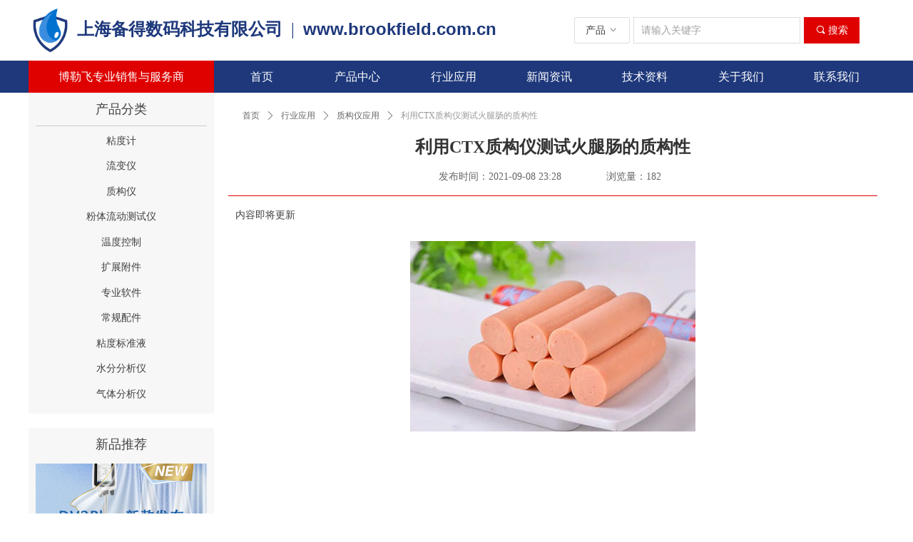

--- FILE ---
content_type: text/html; charset=utf-8
request_url: https://brookfield.com.cn/newsinfo/1893455.html
body_size: 18991
content:


<!DOCTYPE html>

<html class="smart-design-mode">
<head>


        <meta name="viewport" content="width=device-width" />

    <meta http-equiv="Content-Type" content="text/html; charset=utf-8" />
    <meta name="description" />
    <meta name="keywords" />
    <meta name="renderer" content="webkit" />
    <meta name="applicable-device" content="pc" />
    <meta http-equiv="Cache-Control" content="no-transform" />
    <title>利用CTX质构仪测试火腿肠的质构性-博勒飞粘度计销售服务_BROOKFIELD粘度计_流变仪_质构仪_阿美特克博勒飞产品网站</title>
    <link rel="icon" href="//nwzimg.wezhan.cn/sitefiles10236/10236274/Brookfieldicon.png"/><link rel="shortcut icon" href="//nwzimg.wezhan.cn/sitefiles10236/10236274/Brookfieldicon.png"/><link rel="bookmark" href="//nwzimg.wezhan.cn/sitefiles10236/10236274/Brookfieldicon.png"/>
    <link href="https://nwzimg.wezhan.cn/Designer/Content/bottom/pcstyle.css?_version=20250314160850" rel="stylesheet" type="text/css"/>
    <link href="https://nwzimg.wezhan.cn/Content/public/css/reset.css?_version=20251020173726" rel="stylesheet" type="text/css"/>
    <link href="https://nwzimg.wezhan.cn/static/iconfont/1.0.0/iconfont.css?_version=20250314160853" rel="stylesheet" type="text/css"/>
    <link href="https://nwzimg.wezhan.cn/static/iconfont/2.0.0/iconfont.css?_version=20250423163359" rel="stylesheet" type="text/css"/>
    <link href="https://nwzimg.wezhan.cn/static/iconfont/designer/iconfont.css?_version=20250515165214" rel="stylesheet" type="text/css"/>
    <link href="https://nwzimg.wezhan.cn/static/iconfont/companyinfo/iconfont.css?_version=20250314160853" rel="stylesheet" type="text/css"/>
    <link href="https://nwzimg.wezhan.cn/Designer/Content/base/css/pager.css?_version=20250314160850" rel="stylesheet" type="text/css"/>
    <link href="https://nwzimg.wezhan.cn/Designer/Content/base/css/hover-effects.css?_version=20250314160850" rel="stylesheet" type="text/css"/>
    <link href="https://nwzimg.wezhan.cn/Designer/Content/base/css/antChain.css?_version=20250314160850" rel="stylesheet" type="text/css"/>


    
    <link href="//nwzimg.wezhan.cn/pubsf/10236/10236274/css/1133604_Pc_zh-CN.css?preventCdnCacheSeed=7eb23a68930944e6a27a9bc7fa06ff40" rel="stylesheet" />
    <script src="https://nwzimg.wezhan.cn/Scripts/JQuery/jquery-3.6.3.min.js?_version=20250314165221" type="text/javascript"></script>
    <script src="https://nwzimg.wezhan.cn/Designer/Scripts/jquery.lazyload.min.js?_version=20250314160851" type="text/javascript"></script>
    <script src="https://nwzimg.wezhan.cn/Designer/Scripts/smart.animation.min.js?_version=20250314160851" type="text/javascript"></script>
    <script src="https://nwzimg.wezhan.cn/Designer/Content/Designer-panel/js/kino.razor.min.js?_version=20250314160850" type="text/javascript"></script>
    <script src="https://nwzimg.wezhan.cn/Scripts/common.min.js?v=20200318&_version=20251202180946" type="text/javascript"></script>
    <script src="https://nwzimg.wezhan.cn/Administration/Scripts/admin.validator.min.js?_version=20250314160844" type="text/javascript"></script>
    <script src="https://nwzimg.wezhan.cn/Administration/Content/plugins/cookie/jquery.cookie.js?_version=20250314160844" type="text/javascript"></script>
    <script src="https://nwzimg.wezhan.cn/Scripts/utils.js?_version=20251120174626" type="text/javascript"></script>

    <script type='text/javascript' id='jssor-all' src='https://nwzimg.wezhan.cn/Designer/Scripts/jssor.slider-22.2.16-all.min.js?_version=20250314160851' ></script><script type='text/javascript' id='jqueryzoom' src='https://nwzimg.wezhan.cn/Designer/Scripts/jquery.jqueryzoom.js?_version=20250314160851' ></script><script type='text/javascript' id='lz-slider' src='https://nwzimg.wezhan.cn/Scripts/statics/js/lz-slider.min.js' ></script><script type='text/javascript' id='lz-preview' src='https://nwzimg.wezhan.cn/Scripts/statics/js/lz-preview.min.js' ></script>
    
<script type="text/javascript">
           window.SEED_CONFIG = {
       customerId: ""
            };
        $.ajaxSetup({
            cache: false,
            beforeSend: function (jqXHR, settings) {
                settings.data = settings.data && settings.data.length > 0 ? (settings.data + "&") : "";
                settings.data = settings.data + "__RequestVerificationToken=" + $('input[name="__RequestVerificationToken"]').val();
                return true;
            }
        });
</script>
<script>
var _hmt = _hmt || [];
(function() {
  var hm = document.createElement("script");
  hm.src = "https://hm.baidu.com/hm.js?5a13a29e8cecb27a8a3076e589d29e20";
  var s = document.getElementsByTagName("script")[0]; 
  s.parentNode.insertBefore(hm, s);
})();
</script>


</head>
<body id="smart-body" area="main">
 

    <input type="hidden" id="pageinfo"
           value="1133604"
           data-type="2"
           data-device="Pc"
           data-entityid="1893455" />
    <input id="txtDeviceSwitchEnabled" value="show" type="hidden" />


    


    <div id="mainContentWrapper" style="background-color: transparent; background-image: none; background-repeat: no-repeat;background-position:0 0; background:-moz-linear-gradient(top, none, none);background:-webkit-gradient(linear, left top, left bottom, from(none), to(none));background:-o-linear-gradient(top, none, none);background:-ms-linear-gradient(top, none, none);background:linear-gradient(top, none, none);;
     position: relative; width: 100%;min-width:1200px;background-size: auto;" bgScroll="none">
    <div style="background-color: transparent; background-image: none; background-repeat: no-repeat;background-position:0 0; background:-moz-linear-gradient(top, none, none);background:-webkit-gradient(linear, left top, left bottom, from(none), to(none));background:-o-linear-gradient(top, none, none);background:-ms-linear-gradient(top, none, none);background:linear-gradient(top, none, none);;
         position: relative; width: 100%;min-width:1200px;background-size: auto;" bgScroll="none">
        <div class=" header" cpid="468908" id="smv_Area0" style="width: 1200px; min-height: 40px; height: 130px;position: relative; margin: 0 auto;">
            <div id="smv_tem_148_10" ctype="area"  class="esmartMargin smartAbs " cpid="468908" cstyle="Style1" ccolor="Item0" areaId="Area0" isContainer="True" pvid="" tareaId="Area0"  re-direction="all" daxis="All" isdeletable="True" style="height: 80px; width: 1200px; left: 0px; top: 0px;z-index:10002;"><div class="yibuFrameContent tem_148_10  area_Style1  " style="overflow:visible;;" ><div class="w-container" data-effect-name="enterTop">
    <div class="smAreaC" id="smc_Area0" cid="tem_148_10">
        <div id="smv_tem_149_10" ctype="text"  class="esmartMargin smartAbs " cpid="468908" cstyle="Style1" ccolor="Item0" areaId="Area0" isContainer="False" pvid="tem_148_10" tareaId="Area0"  re-direction="all" daxis="All" isdeletable="True" style="height: 45px; width: 690px; left: 68px; top: 23px;z-index:13;"><div class="yibuFrameContent tem_149_10  text_Style1  " style="overflow:hidden;;" ><div id='txt_tem_149_10' style="height: 100%;">
    <div class="editableContent" id="txtc_tem_149_10" style="height: 100%; word-wrap:break-word;">
        <p><a href="https://brookfield.com.cn/"><span style="line-height:1.5"><span style="font-size:24px"><strong><span style="color:#1e387b"><span style="font-family:Microsoft YaHei"><span style="font-size:24px">上海备得数码科技有限公司&nbsp;&nbsp;</span></span></span></strong><span style="color:#1e387b"><span style="font-family:Microsoft YaHei">|&nbsp;&nbsp;</span></span><strong><span style="color:#1e387b"><span style="font-family:Arial,Helvetica,sans-serif">www.brookfield.com.cn</span></span></strong></span></span></a></p>

    </div>
</div>

<script>
    var tables = $(' #smv_tem_149_10').find('table')
    for (var i = 0; i < tables.length; i++) {
        var tab = tables[i]
        var borderWidth = $(tab).attr('border')
        if (borderWidth <= 0 || !borderWidth) {
            console.log(tab)
            $(tab).addClass('hidden-border')
            $(tab).children("tbody").children("tr").children("td").addClass('hidden-border')
            $(tab).children("tbody").children("tr").children("th").addClass('hidden-border')
            $(tab).children("thead").children("tr").children("td").addClass('hidden-border')
            $(tab).children("thead").children("tr").children("th").addClass('hidden-border')
            $(tab).children("tfoot").children("tr").children("td").addClass('hidden-border')
            $(tab).children("tfoot").children("tr").children("th").addClass('hidden-border')
        }
    }
</script></div></div><div id="smv_tem_150_10" ctype="search"  class="esmartMargin smartAbs " cpid="468908" cstyle="Style1" ccolor="Item0" areaId="Area0" isContainer="False" pvid="tem_148_10" tareaId="Area0"  re-direction="all" daxis="All" isdeletable="True" style="height: 37px; width: 400px; left: 765px; top: 24px;z-index:10;"><div class="yibuFrameContent tem_150_10  search_Style1  " style="overflow:visible;;" >
<!-- w-search -->
<div class="w-search" id="search_tem_150_10">
    <a href="javascript:void(0);" class="w-search-btn">
        <i class="w-search-btn-icon mw-iconfont ">&#xb060;</i>
        <span class="w-search-btn-txt  ">搜索</span>
    </a>
    <div class="w-select">
        <a href="javascript:void(0);" class="w-select-btn">
            <span class="w-search-btn-txt" data-type="product">产品</span>
            <i class="w-search-btn-icon mw-iconfont f-rotate-init">&#xa001;</i>
        </a>
        <ul class="w-select-dropdown">
                <li class="w-select-dropdow-item"><a href="javascript:void(0);" class="w-select-link" displayorder="0" data-type="product">产品</a></li>
                <li class="w-select-dropdow-item"><a href="javascript:void(0);" class="w-select-link" displayorder="1" data-type="news">文章</a></li>
        </ul>
    </div>

    <div class="w-search-inner w-placeholder ">
        <input type="text" placeholder="请输入关键字" class="w-search-input">
    </div>
</div>
<script type="text/javascript">
    (function (){
        var width = 400;
        var height = 37;
        var inputtopborder = parseInt($("#search_tem_150_10 .w-search-inner").css("border-top-width"));
        var inputbottomborder = parseInt($("#search_tem_150_10 .w-search-inner").css("border-bottom-width"));
        var selecttopborder = parseInt($("#search_tem_150_10 .w-select").css("border-top-width"));
        var selectbottomborder = parseInt($("#search_tem_150_10 .w-select").css("border-bottom-width"));
        var btntopborder = parseInt($("#search_tem_150_10 .w-search-btn").css("border-top-width"));
        var btnbottomborder = parseInt($("#search_tem_150_10 .w-search-btn").css("border-bottom-width"));
        var inputrealHeight = parseInt(height) - inputtopborder - inputbottomborder;
        var selectrealHeight = parseInt(height) - selecttopborder - selectbottomborder;
        var btnrealHeight = parseInt(height) - btntopborder - btnbottomborder;
        var realHeight = Math.max(inputrealHeight, selectrealHeight, btnrealHeight);
        $('#search_tem_150_10').css({
            width:  width,
            height: realHeight
        });
        $('#search_tem_150_10 .w-select .w-select-btn').css({
            height: selectrealHeight,
            lineHeight: selectrealHeight + 'px',
        });
        $('#search_tem_150_10 .w-select .w-select-btn').css({
            height: selectrealHeight,
            lineHeight: selectrealHeight + 'px',
        });
        $('#search_tem_150_10 .w-search-btn').css({
            height: btnrealHeight,
            lineHeight: btnrealHeight + 'px',
        });
        $('#search_tem_150_10 .w-search-inner').css({
            height: inputrealHeight,
            lineHeight: inputrealHeight + 'px',
        });
        var $inputBox = $('#search_tem_150_10 .w-search-inner');
        var $input = $inputBox.find('input');
        var inputHeight = $inputBox.height();
        var fontHeight = +$input.css('fontSize').replace('px', '') + 6;

        $input.css({
            height: fontHeight,
            lineHeight: fontHeight + 'px',
            marginTop: (inputHeight - fontHeight) / 2
        });

        JPlaceHolder(searchPlaceHolder_tem_150_10);
        function searchPlaceHolder_tem_150_10() {
            var placeHeight_tem_150_10 = $("#smv_tem_150_10 .w-search-inner.w-placeholder .w-search-input").height();
             $("#smv_tem_150_10 .w-search-inner.w-placeholder .placeholder-text .placeholder-text-in").css("lineHeight", placeHeight_tem_150_10 + "px");
        }

      var index = $("#smv_tem_150_10").css("z-index");
        $('#search_tem_150_10').find('.w-select-btn').off('click').on('click', function () {
            var $this = $(this),
				$arrow = $this.find('.w-search-btn-icon');
            if ($arrow.hasClass('f-rotate-init')) {
                $arrow.removeClass('f-rotate-init').addClass('f-rotate-180');
                $('#search_tem_150_10 .w-select .w-select-dropdown').slideDown(100);
                 $("#smv_tem_150_10").css("z-index", 10001);
            } else {
                $arrow.removeClass('f-rotate-180').addClass('f-rotate-init');
                $('#search_tem_150_10 .w-select .w-select-dropdown').slideUp(100);
                $("#smv_tem_150_10").css("z-index", index);
            }

            return false
        });
        $('#search_tem_150_10').find('.w-select-dropdown').off('click').on('click', function () {
            var $this = $(this);
            $('#search_tem_150_10 .w-select .w-search-btn-icon').removeClass('f-rotate-180').addClass('f-rotate-init');
            $this.slideUp(100);
        });
        $('body').off('click.selectDropdown').on('click.selectDropdown', function () {
            $('#search_tem_150_10 .w-search-btn-icon').removeClass('f-rotate-180').addClass('f-rotate-init');
            $('#search_tem_150_10 .w-select-dropdown').slideUp(100);
            $("#smv_tem_150_10").css("z-index", index);
        });
        // 选中
        $('#search_tem_150_10').find('.w-select-dropdown').off('click.selectItem').on('click.selectItem', '.w-select-link', function () {
            var $this = $(this),
				val = $(this).html(),
                type = $(this).attr('data-type');
            $('#search_tem_150_10 .w-select .w-search-btn-txt').html(val);
            $('#search_tem_150_10 .w-select .w-search-btn-txt').attr('data-type', type);
        })
        if ("Publish" != "Design") {
            $('#search_tem_150_10 .w-search-btn').off('click').on('click', function () {
                var type = $('#search_tem_150_10 .w-select .w-search-btn-txt').attr('data-type');
                var keyword = $("#search_tem_150_10 .w-search-input").val();
                if (keyword.replace(/(^\s*)|(\s*$)/g, "") == "") {
                    alert("搜索关键词不能为空")
                    return;
                }
                if (type == "news") {
                    window.location.href = "/NewsInfoSearch?searchKey=" + encodeURIComponent(keyword);
                }
                else {
                    window.location.href = "/ProductInfoSearch?searchKey=" + encodeURIComponent(keyword);
                }
            });
            $("#search_tem_150_10 .w-search-input").keydown(function (e) {
                if (e.keyCode == 13) {
                    $('#search_tem_150_10 .w-search-btn').click();
                }
            })
        }
    })(jQuery);
</script></div></div><div id="smv_tem_151_10" ctype="image"  class="esmartMargin smartAbs " cpid="468908" cstyle="Style1" ccolor="Item0" areaId="Area0" isContainer="False" pvid="tem_148_10" tareaId="Area0"  re-direction="all" daxis="All" isdeletable="True" style="height: 63px; width: 52px; left: 5px; top: 11px;z-index:12;"><div class="yibuFrameContent tem_151_10  image_Style1  " style="overflow:visible;;" >
    <div class="w-image-box image-clip-wrap" data-fillType="0" id="div_tem_151_10">
        <a target="_self" href="https://brookfield.com.cn/">
            <img loading="lazy" 
                 src="//nwzimg.wezhan.cn/contents/sitefiles2047/10236274/images/25620407.png" 
                 alt="" 
                 title="" 
                 id="img_smv_tem_151_10" 
                 style="width: 50px; height:61px;"
                 class=""
             >
        </a>
    </div>

    <script type="text/javascript">
        $(function () {
            
                InitImageSmv("tem_151_10", "50", "63", "0");
            
                 });
    </script>

</div></div>    </div>
</div></div></div><div id="smv_tem_152_31" ctype="banner"  class="esmartMargin smartAbs " cpid="468908" cstyle="Style1" ccolor="Item0" areaId="Area0" isContainer="True" pvid="" tareaId="Area0"  re-direction="y" daxis="Y" isdeletable="True" style="height: 45px; width: 100%; left: 0px; top: 85px;z-index:19;"><div class="yibuFrameContent tem_152_31  banner_Style1  " style="overflow:visible;;" ><div class="fullcolumn-inner smAreaC" id="smc_Area0" cid="tem_152_31" style="width:1200px">
    <div id="smv_tem_153_31" ctype="nav"  class="esmartMargin smartAbs " cpid="468908" cstyle="Style1" ccolor="Item0" areaId="Area0" isContainer="False" pvid="tem_152_31" tareaId="Area0"  re-direction="all" daxis="All" isdeletable="True" style="height: 45px; width: 940px; left: 260px; top: 0px;z-index:18;"><div class="yibuFrameContent tem_153_31  nav_Style1  " style="overflow:visible;;" ><div id="nav_tem_153_31" class="nav_pc_t_1">
    <ul class="w-nav" navstyle="style1">
                <li class="w-nav-inner" style="height:45px;line-height:45px;width:14.2857142857143%;">
                    <div class="w-nav-item">
                        <i class="w-nav-item-line"></i>
                                <a href="/Home" target="_self" class="w-nav-item-link">
                                    <span class="mw-iconfont"></span>
                                    <span class="w-link-txt">首页</span>
                                </a>
                       
                    </div>
                </li>
                <li class="w-nav-inner" style="height:45px;line-height:45px;width:14.2857142857143%;">
                    <div class="w-nav-item">
                        <i class="w-nav-item-line"></i>
                                <a href="/Products" target="_self" class="w-nav-item-link">
                                    <span class="mw-iconfont"></span>
                                    <span class="w-link-txt">产品中心</span>
                                </a>
                       
                    </div>
                        <ul class="w-subnav" style="width:135px">
                                <li class="w-subnav-item userWidth">
                                    <a href="/Viscometers" target="_self" class="w-subnav-link" style="height:37px;line-height:37px;">
                                        <span class="mw-iconfont"></span>
                                        <span class="w-link-txt">粘度计</span>
                                    </a>
                                </li>
                                <li class="w-subnav-item userWidth">
                                    <a href="/Rheometers" target="_self" class="w-subnav-link" style="height:37px;line-height:37px;">
                                        <span class="mw-iconfont"></span>
                                        <span class="w-link-txt">流变仪</span>
                                    </a>
                                </li>
                                <li class="w-subnav-item userWidth">
                                    <a href="/TextureAnalyzers" target="_self" class="w-subnav-link" style="height:37px;line-height:37px;">
                                        <span class="mw-iconfont"></span>
                                        <span class="w-link-txt">质构仪</span>
                                    </a>
                                </li>
                                <li class="w-subnav-item userWidth">
                                    <a href="/PowderFlowTesters" target="_self" class="w-subnav-link" style="height:37px;line-height:37px;">
                                        <span class="mw-iconfont"></span>
                                        <span class="w-link-txt">粉体流动测试仪</span>
                                    </a>
                                </li>
                                <li class="w-subnav-item userWidth">
                                    <a href="/TemperatureControl" target="_self" class="w-subnav-link" style="height:37px;line-height:37px;">
                                        <span class="mw-iconfont"></span>
                                        <span class="w-link-txt">温度控制</span>
                                    </a>
                                </li>
                                <li class="w-subnav-item userWidth">
                                    <a href="/ExtraAccessories" target="_self" class="w-subnav-link" style="height:37px;line-height:37px;">
                                        <span class="mw-iconfont"></span>
                                        <span class="w-link-txt">扩展附件</span>
                                    </a>
                                </li>
                                <li class="w-subnav-item userWidth">
                                    <a href="/Software" target="_self" class="w-subnav-link" style="height:37px;line-height:37px;">
                                        <span class="mw-iconfont"></span>
                                        <span class="w-link-txt">专业软件</span>
                                    </a>
                                </li>
                                <li class="w-subnav-item userWidth">
                                    <a href="/RegularAccessories" target="_self" class="w-subnav-link" style="height:37px;line-height:37px;">
                                        <span class="mw-iconfont"></span>
                                        <span class="w-link-txt">常规配件</span>
                                    </a>
                                </li>
                                <li class="w-subnav-item userWidth">
                                    <a href="/ViscosityStandardFluids" target="_self" class="w-subnav-link" style="height:37px;line-height:37px;">
                                        <span class="mw-iconfont"></span>
                                        <span class="w-link-txt">粘度标准液</span>
                                    </a>
                                </li>
                                <li class="w-subnav-item userWidth">
                                    <a href="/MoistureAnalyzers" target="_self" class="w-subnav-link" style="height:37px;line-height:37px;">
                                        <span class="mw-iconfont"></span>
                                        <span class="w-link-txt">水分分析仪</span>
                                    </a>
                                </li>
                                <li class="w-subnav-item userWidth">
                                    <a href="/GasAnalyzers" target="_self" class="w-subnav-link" style="height:37px;line-height:37px;">
                                        <span class="mw-iconfont"></span>
                                        <span class="w-link-txt">气体分析仪</span>
                                    </a>
                                </li>
                        </ul>
                </li>
                <li class="w-nav-inner" style="height:45px;line-height:45px;width:14.2857142857143%;">
                    <div class="w-nav-item">
                        <i class="w-nav-item-line"></i>
                                <a href="/Application" target="_self" class="w-nav-item-link">
                                    <span class="mw-iconfont"></span>
                                    <span class="w-link-txt">行业应用</span>
                                </a>
                       
                    </div>
                        <ul class="w-subnav" style="width:135px">
                                <li class="w-subnav-item userWidth">
                                    <a href="/ViscometerApplication" target="_self" class="w-subnav-link" style="height:37px;line-height:37px;">
                                        <span class="mw-iconfont"></span>
                                        <span class="w-link-txt">粘度计应用</span>
                                    </a>
                                </li>
                                <li class="w-subnav-item userWidth">
                                    <a href="/RheometerApplication" target="_self" class="w-subnav-link" style="height:37px;line-height:37px;">
                                        <span class="mw-iconfont"></span>
                                        <span class="w-link-txt">流变仪应用</span>
                                    </a>
                                </li>
                                <li class="w-subnav-item userWidth">
                                    <a href="/TextureApplication" target="_self" class="w-subnav-link" style="height:37px;line-height:37px;">
                                        <span class="mw-iconfont"></span>
                                        <span class="w-link-txt">质构仪应用</span>
                                    </a>
                                </li>
                                <li class="w-subnav-item userWidth">
                                    <a href="/PowderApplication" target="_self" class="w-subnav-link" style="height:37px;line-height:37px;">
                                        <span class="mw-iconfont"></span>
                                        <span class="w-link-txt">粉体仪应用</span>
                                    </a>
                                </li>
                        </ul>
                </li>
                <li class="w-nav-inner" style="height:45px;line-height:45px;width:14.2857142857143%;">
                    <div class="w-nav-item">
                        <i class="w-nav-item-line"></i>
                                <a href="/NewsInformation" target="_self" class="w-nav-item-link">
                                    <span class="mw-iconfont"></span>
                                    <span class="w-link-txt">新闻资讯</span>
                                </a>
                       
                    </div>
                        <ul class="w-subnav" style="width:135px">
                                <li class="w-subnav-item userWidth">
                                    <a href="/ProductInfo" target="_self" class="w-subnav-link" style="height:37px;line-height:37px;">
                                        <span class="mw-iconfont"></span>
                                        <span class="w-link-txt">产品资讯</span>
                                    </a>
                                </li>
                                <li class="w-subnav-item userWidth">
                                    <a href="/CompanyInfo" target="_self" class="w-subnav-link" style="height:37px;line-height:37px;">
                                        <span class="mw-iconfont"></span>
                                        <span class="w-link-txt">公司资讯</span>
                                    </a>
                                </li>
                                <li class="w-subnav-item userWidth">
                                    <a href="/IndustryNews" target="_self" class="w-subnav-link" style="height:37px;line-height:37px;">
                                        <span class="mw-iconfont"></span>
                                        <span class="w-link-txt">行业新闻</span>
                                    </a>
                                </li>
                        </ul>
                </li>
                <li class="w-nav-inner" style="height:45px;line-height:45px;width:14.2857142857143%;">
                    <div class="w-nav-item">
                        <i class="w-nav-item-line"></i>
                                <a href="/TechnicalInformation" target="_self" class="w-nav-item-link">
                                    <span class="mw-iconfont"></span>
                                    <span class="w-link-txt">技术资料</span>
                                </a>
                       
                    </div>
                        <ul class="w-subnav" style="width:135px">
                                <li class="w-subnav-item userWidth">
                                    <a href="/QA" target="_self" class="w-subnav-link" style="height:37px;line-height:37px;">
                                        <span class="mw-iconfont"></span>
                                        <span class="w-link-txt">常见问题解答</span>
                                    </a>
                                </li>
                                <li class="w-subnav-item userWidth">
                                    <a href="/Operation" target="_self" class="w-subnav-link" style="height:37px;line-height:37px;">
                                        <span class="mw-iconfont"></span>
                                        <span class="w-link-txt">仪器操作指导</span>
                                    </a>
                                </li>
                                <li class="w-subnav-item userWidth">
                                    <a href="/Knowledge" target="_self" class="w-subnav-link" style="height:37px;line-height:37px;">
                                        <span class="mw-iconfont"></span>
                                        <span class="w-link-txt">专业理论知识</span>
                                    </a>
                                </li>
                                <li class="w-subnav-item userWidth">
                                    <a href="/Standard" target="_self" class="w-subnav-link" style="height:37px;line-height:37px;">
                                        <span class="mw-iconfont"></span>
                                        <span class="w-link-txt">相关测试标准</span>
                                    </a>
                                </li>
                                <li class="w-subnav-item userWidth">
                                    <a href="/Solution" target="_self" class="w-subnav-link" style="height:37px;line-height:37px;">
                                        <span class="mw-iconfont"></span>
                                        <span class="w-link-txt">产品配置方案</span>
                                    </a>
                                </li>
                                <li class="w-subnav-item userWidth">
                                    <a href="/Download" target="_self" class="w-subnav-link" style="height:37px;line-height:37px;">
                                        <span class="mw-iconfont"></span>
                                        <span class="w-link-txt">产品文档下载</span>
                                    </a>
                                </li>
                                <li class="w-subnav-item userWidth">
                                    <a href="/cpxgjs" target="_self" class="w-subnav-link" style="height:37px;line-height:37px;">
                                        <span class="mw-iconfont"></span>
                                        <span class="w-link-txt">产品相关介绍</span>
                                    </a>
                                </li>
                        </ul>
                </li>
                <li class="w-nav-inner" style="height:45px;line-height:45px;width:14.2857142857143%;">
                    <div class="w-nav-item">
                        <i class="w-nav-item-line"></i>
                                <a href="/AboutUs" target="_self" class="w-nav-item-link">
                                    <span class="mw-iconfont"></span>
                                    <span class="w-link-txt">关于我们</span>
                                </a>
                       
                    </div>
                        <ul class="w-subnav" style="width:135px">
                                <li class="w-subnav-item userWidth">
                                    <a href="/AboutiBetter" target="_self" class="w-subnav-link" style="height:37px;line-height:37px;">
                                        <span class="mw-iconfont"></span>
                                        <span class="w-link-txt">上海备得介绍</span>
                                    </a>
                                </li>
                                <li class="w-subnav-item userWidth">
                                    <a href="/AboutBrookfield" target="_self" class="w-subnav-link" style="height:37px;line-height:37px;">
                                        <span class="mw-iconfont"></span>
                                        <span class="w-link-txt">博勒飞介绍</span>
                                    </a>
                                </li>
                                <li class="w-subnav-item userWidth">
                                    <a href="/BrookfieldHistory" target="_self" class="w-subnav-link" style="height:37px;line-height:37px;">
                                        <span class="mw-iconfont"></span>
                                        <span class="w-link-txt">博勒飞发展史</span>
                                    </a>
                                </li>
                        </ul>
                </li>
                <li class="w-nav-inner" style="height:45px;line-height:45px;width:14.2857142857143%;">
                    <div class="w-nav-item">
                        <i class="w-nav-item-line"></i>
                                <a href="/ContactUs" target="_self" class="w-nav-item-link">
                                    <span class="mw-iconfont"></span>
                                    <span class="w-link-txt">联系我们</span>
                                </a>
                       
                    </div>
                        <ul class="w-subnav" style="width:135px">
                                <li class="w-subnav-item userWidth">
                                    <a href="/Sales" target="_self" class="w-subnav-link" style="height:37px;line-height:37px;">
                                        <span class="mw-iconfont"></span>
                                        <span class="w-link-txt">产品销售</span>
                                    </a>
                                </li>
                                <li class="w-subnav-item userWidth">
                                    <a href="/Support" target="_self" class="w-subnav-link" style="height:37px;line-height:37px;">
                                        <span class="mw-iconfont"></span>
                                        <span class="w-link-txt">技术支持</span>
                                    </a>
                                </li>
                                <li class="w-subnav-item userWidth">
                                    <a href="/Maintenance" target="_self" class="w-subnav-link" style="height:37px;line-height:37px;">
                                        <span class="mw-iconfont"></span>
                                        <span class="w-link-txt">维修校准</span>
                                    </a>
                                </li>
                                <li class="w-subnav-item userWidth">
                                    <a href="/Business" target="_self" class="w-subnav-link" style="height:37px;line-height:37px;">
                                        <span class="mw-iconfont"></span>
                                        <span class="w-link-txt">商务合作</span>
                                    </a>
                                </li>
                        </ul>
                </li>

    </ul>
</div>
<script>
    $(function () {
        var $nav = $("#smv_tem_153_31 .w-nav");
        var $inner = $("#smv_tem_153_31 .w-nav-inner");
        var rightBorder = parseInt($nav.css("border-right-width"));
        var leftBorder = parseInt($nav.css("border-left-width"));
        var topBorder = parseInt($nav.css("border-top-width"));
        var bottomBorder = parseInt($nav.css("border-bottom-width"));
        var height = $("#smv_tem_153_31").height();
        var width = $('#smv_tem_153_31').width();
        $nav.height(height - topBorder - bottomBorder);
        $nav.width(width - leftBorder - rightBorder);
        $inner.height(height - topBorder - bottomBorder).css("line-height", height - topBorder - bottomBorder+"px");


        $('#nav_tem_153_31').find('.w-subnav').hide();
        var $this, item, itemAll;
        $('#nav_tem_153_31').off('mouseenter').on('mouseenter', '.w-nav-inner', function () {
            itemAll = $('#nav_tem_153_31').find('.w-subnav');
            $this = $(this);
            item = $this.find('.w-subnav');
            item.slideDown();
        }).off('mouseleave').on('mouseleave', '.w-nav-inner', function () {
            item = $(this).find('.w-subnav');
            item.stop().slideUp(function () {
                ////设置回调，防止slidUp自动加上height和width导致在子导航中设置height和width无效
                //item.css({
                //    height: '',
                //    width: ''
                //})
            });
        });
        SetNavSelectedStyle('nav_tem_153_31');//选中当前导航
    });

</script></div></div><div id="smv_tem_154_31" ctype="button"  class="esmartMargin smartAbs " cpid="468908" cstyle="Style1" ccolor="Item0" areaId="Area0" isContainer="False" pvid="tem_152_31" tareaId="Area0"  re-direction="all" daxis="All" isdeletable="True" style="height: 45px; width: 260px; left: 0px; top: 0px;z-index:19;"><div class="yibuFrameContent tem_154_31  button_Style1  " style="overflow:visible;;" ><a target="_self" href="/ContactUs" class="w-button f-ellipsis" style="width: 258px; height: 43px; line-height: 43px;">
    <span class="w-button-position">
        <em class="w-button-text f-ellipsis">
            <i class="mw-iconfont w-button-icon w-icon-hide"></i>
            <span class="mw-txt">博勒飞专业销售与服务商</span>
        </em>
    </span>
</a>
    <script type="text/javascript">
        $(function () {
        });
    </script>
</div></div></div>
<div id="bannerWrap_tem_152_31" class="fullcolumn-outer" style="position: absolute; top: 0; bottom: 0;">
</div>

<script type="text/javascript">

    $(function () {
        var resize = function () {
            $("#smv_tem_152_31 >.yibuFrameContent>.fullcolumn-inner").width($("#smv_tem_152_31").parent().width());
            $('#bannerWrap_tem_152_31').fullScreen(function (t) {
                if (VisitFromMobile()) {
                    t.css("min-width", t.parent().width())
                }
            });
        }
        if (typeof (LayoutConverter) !== "undefined") {
            LayoutConverter.CtrlJsVariableList.push({
                CtrlId: "tem_152_31",
                ResizeFunc: resize,
            });
        } else {
            $(window).resize(function (e) {
                if (e.target == this) {
                    resize();
                }
            });
        }

        resize();
    });
</script>
</div></div>
        </div>
    </div>
    <div class="main-layout-wrapper" id="smv_AreaMainWrapper" style="background-color: transparent; background-image: none;
         background-repeat: no-repeat;background-position:0 0; background:-moz-linear-gradient(top, none, none);background:-webkit-gradient(linear, left top, left bottom, from(none), to(none));background:-o-linear-gradient(top, none, none);background:-ms-linear-gradient(top, none, none);background:linear-gradient(top, none, none);;background-size: auto"
         bgScroll="none">
        <div class="main-layout" id="tem-main-layout11" style="width:1200px;">
            <div style="display: none">
                
            </div>
            <div class="col-main clearfix">
                <div class="main-wrap" id="tem-main-wrap11" style="margin-left: 260px">
                    <div class="sub-wrap">
                        <div class="" id="smv_MainContent" rel="mainContentWrapper" style="width: 100%; min-height: 400px; position: relative;">
                            
                            <div class="smvWrapper"  style="width: 100%;  position: relative; background-color: transparent; background-image: none; background-repeat: no-repeat; background:-moz-linear-gradient(top, none, none);background:-webkit-gradient(linear, left top, left bottom, from(none), to(none));background:-o-linear-gradient(top, none, none);background:-ms-linear-gradient(top, none, none);background:linear-gradient(top, none, none);;background-position:0 0;background-size:auto;"><div class="smvContainer" id="smv_Main" cpid="1133604" style="min-height:200px;width:940px;height:1551px;  position: relative; "><div id="smv_tem_29_20" ctype="area"  class="esmartMargin smartAbs " cpid="1133604" cstyle="Style1" ccolor="Item0" areaId="" isContainer="True" pvid="" tareaId=""  re-direction="all" daxis="All" isdeletable="True" style="height: 145px; width: 910px; left: 20px; top: 0px;z-index:4;"><div class="yibuFrameContent tem_29_20  area_Style1  " style="overflow:visible;;" ><div class="w-container" data-effect-name="enterTop">
    <div class="smAreaC" id="smc_Area0" cid="tem_29_20">
        <div id="smv_tem_25_33" ctype="newsItemTitleBind"  class="smartRecpt esmartMargin smartAbs " cpid="1133604" cstyle="Style1" ccolor="Item0" areaId="Area0" isContainer="False" pvid="tem_29_20" tareaId=""  re-direction="x" daxis="All" isdeletable="True" style="min-height: 40px; width: 850px; left: 30px; top: 55px;z-index:2;"><div class="yibuFrameContent tem_25_33  newsItemTitleBind_Style1  " style="overflow:visible;;" ><h1 class="w-title">利用CTX质构仪测试火腿肠的质构性</h1></div></div><div id="smv_tem_30_57" ctype="newsItemCrumbsBind"  class="smartRecpt esmartMargin smartAbs " cpid="1133604" cstyle="Style1" ccolor="Item0" areaId="Area0" isContainer="False" pvid="tem_29_20" tareaId=""  re-direction="x" daxis="All" isdeletable="True" style="min-height: 33px; width: 870px; left: 10px; top: 15px;z-index:3;"><div class="yibuFrameContent tem_30_57  newsItemCrumbsBind_Style1  " style="overflow:visible;;" ><!--crumbs-->
<div class="w-crumbs">
    <a href="/" class="w-crumbs-item">首页</a>
      
                    <span class="w-crumbs-category ">&nbsp;</span><i class="w-arrowicon mw-iconfont w-crumbs-category ">&#xa132;</i>
                <span class="w-crumbs-category ">&nbsp;</span><a href="/NewsInfoCategory?categoryId=311681,311681,348008,348009,348010,348011" class="w-crumbs-item w-crumbs-category ">行业应用</a>
                    <span class="w-crumbs-category ">&nbsp;</span><i class="w-arrowicon mw-iconfont w-crumbs-category ">&#xa132;</i>
                <span class="w-crumbs-category ">&nbsp;</span><a href="/NewsInfoCategory?categoryId=348010,348010" class="w-crumbs-item w-crumbs-category ">质构仪应用</a>
                            <span class="w-crumbs-caption ">&nbsp;</span><i class="w-arrowicon mw-iconfont w-crumbs-caption">&#xa132;</i>
            <span class="w-crumbs-caption">&nbsp;</span><span class="w-crumbs-caption">利用CTX质构仪测试火腿肠的质构性</span>
</div>
<!--/crumbs-->
<script type="text/javascript">
    $(function () {
        $('#smv_tem_30_57').smartNPCrumbsControl({ controlId: 'smv_tem_30_57', languageId:2,isHideTitle:true });
    });
</script></div></div><div id="smv_tem_31_6" ctype="newsItemCreatedDatetimeBind"  class="esmartMargin smartAbs " cpid="1133604" cstyle="Style1" ccolor="Item0" areaId="Area0" isContainer="False" pvid="tem_29_20" tareaId=""  re-direction="x" daxis="All" isdeletable="True" style="height: 25px; width: 220px; left: 295px; top: 110px;z-index:4;"><div class="yibuFrameContent tem_31_6  newsItemCreatedDatetimeBind_Style1  " style="overflow:visible;;" ><!--product createtime-->
<div class="w-createtime"><span class="w-createtime-item w-createtime-caption">发布时间：</span><span class="w-createtime-item w-createtime-date">2021-09-08</span> <span class="w-createtime-item w-createtime-time">23:28</span></div>
<!--/product createtime--></div></div><div id="smv_tem_32_11" ctype="newsItemHitsBind"  class="esmartMargin smartAbs " cpid="1133604" cstyle="Style1" ccolor="Item0" areaId="Area0" isContainer="False" pvid="tem_29_20" tareaId=""  re-direction="x" daxis="All" isdeletable="True" style="height: 25px; width: 100px; left: 530px; top: 105px;z-index:5;"><div class="yibuFrameContent tem_32_11  newsItemHitsBind_Style1  " style="overflow:visible;;" ><!--product pageviews   控制图标隐藏-->
<div class="w-pageviews"><i class="w-viewsicon mw-iconfont w-hide">&#xb136;</i><span class="w-pageviews-caption">浏览量：</span><span class="w-pageviews-num">0</span></div>
<!--/product pageviews-->
<script type="text/javascript">

    $(function () {
        $.ajax({
            cache: false,
            url: "/Common/GetArticleHits",
            type: "post",
            data: "entityId=" + 1893455,
            dataType: "json",
            success: function (result) {
                if (result.IsSuccess) {
                    $('#smv_tem_32_11 .w-pageviews-num').html(result.Hits);
                }
            },
            error: function () { }
        });
    });
</script></div></div>    </div>
</div></div></div><div id="smv_tem_26_24" ctype="newsItemContentBind"  class="smartRecpt esmartMargin smartAbs " cpid="1133604" cstyle="Style1" ccolor="Item0" areaId="" isContainer="False" pvid="" tareaId=""  re-direction="all" daxis="All" isdeletable="True" style="min-height: 1300px; width: 890px; left: 30px; top: 160px;z-index:3;"><div class="yibuFrameContent tem_26_24  newsItemContentBind_Style1  " style="overflow:visible;;" ><style>
    .w-detail ul, .w-detail li, .w-detail ol {
        list-style: revert;
        margin:0;
    }

    .w-detail ul, .w-detail ol {
        padding-left: 40px;
    }
</style>
<!--article detail-->
<div id="tem_26_24_txt" class="w-detailcontent">
    <div class="w-detail"><p>内容即将更新</p>

<p>&nbsp;</p>

<p style="text-align:center"><img alt="" height="267" src="https://nwzimg.wezhan.cn/contents/sitefiles2047/10236274/images/25371257.jpg" style="float:" width="400" /></p>
</div>
</div>
<!--/article detail-->
<script type="text/javascript">

    $(function () {
        var contentWidth = parseInt($('#smv_tem_26_24').css("width"));
          ///长图自适应屏幕
        

        $('#smv_tem_26_24 table').each(function () {
            $(this).removeAttr("width");
            if ($(this).width() > contentWidth) {
                $(this).css("width", "100%");
            }
        });
        var splitLength = $('#tem_26_24_txt').find("div").html().split("_ueditor_page_break_tag_");
        if (splitLength.length > 1) {
            pagination('tem_26_24_txt', "首页", "末页", "上一页", "下一页", function (hisHeight) {
                if (typeof hisHeight == 'undefined')
                {
                    $('#smv_tem_26_24').smrecompute();
                }
                else
                {
                    var tabContentHeight = $('#tem_26_24_txt').height();
                    $('#smv_tem_26_24').smrecompute("recomputeTo", [tabContentHeight, hisHeight]);
                }
                $('#smv_tem_26_24 img').each(function () {
                    var src = $(this).attr("src");
                    if (typeof src != 'undefined' && src != "") {
                        $(this).attr("src", "");
                        $(this)[0].onload = function () {
                            $('#smv_tem_26_24').smrecompute();
                        };
                        $(this).attr("src", src);
                    }
                });
                showBigImg_tem_26_24();
            });
        }
        else
        {
            $('#smv_tem_26_24 img').each(function () {
                var src = $(this).attr("src");
                if (typeof src != 'undefined' && src != "") {
                    $(this).attr("src", "");
                    $(this)[0].onload = function () {
                        var width = $(this).width();
                        if (width > contentWidth) {
                            $(this).css("cssText", 'max-width:' + contentWidth + 'px !important;height:auto !important;');
                        }
                        $('#smv_tem_26_24').smrecompute();
                    };
                    $(this).attr("src", src);
                }
            });
            showBigImg_tem_26_24();
        }
        xwezhan.cssUeditorTale();
    });

    function showBigImg_tem_26_24()
    {
        if (false)
        {
            var bigImageArray = [];
            $('#smv_tem_26_24 img').each(function () {
                if ($(this).parents("a").length == 0) {
                    var srcStr = $(this).attr("src");
                   $(this).lzpreview({
                        cssLink: '/Content/css/atlas-preview.css',
                        pageSize: 1,//每页最大图片数
                        imgUrl: [srcStr],
                        imgAlt: [''],
                        imgLink: ['javascript:void(0)'],
                        imgTarget: [''],
                        itemSelect: $(this),
                        arrow: false,
                        thumbnail: false
                    });
                }
            });
        }
    }
</script></div></div><div id="smv_tem_33_34" ctype="area"  class="esmartMargin smartAbs " cpid="1133604" cstyle="Style1" ccolor="Item0" areaId="" isContainer="True" pvid="" tareaId=""  re-direction="all" daxis="All" isdeletable="True" style="height: 70px; width: 910px; left: 20px; top: 1480px;z-index:0;"><div class="yibuFrameContent tem_33_34  area_Style1  " style="overflow:visible;;" ><div class="w-container" data-effect-name="enterTop">
    <div class="smAreaC" id="smc_Area0" cid="tem_33_34">
        <div id="smv_tem_34_39" ctype="newsItemPreviousBind"  class="smartRecpt esmartMargin smartAbs " cpid="1133604" cstyle="Style1" ccolor="Item0" areaId="Area0" isContainer="False" pvid="tem_33_34" tareaId=""  re-direction="x" daxis="All" isdeletable="True" style="min-height: 30px; width: 420px; left: 10px; top: 15px;z-index:2;"><div class="yibuFrameContent tem_34_39  newsItemPreviousBind_Style1  " style="overflow:visible;;" ><!--previous-->
<a href="javascript:void(0)" class="w-previous" target="_self">
    <span class="w-previous-left"><i class="w-arrowicon mw-iconfont ">&#xa134;</i><span class="w-previous-caption">前一个：</span></span>
    <span class="w-previous-title ">无</span>
</a>
<!--/previous--></div></div><div id="smv_tem_35_43" ctype="newsItemNextBind"  class="smartRecpt esmartMargin smartAbs " cpid="1133604" cstyle="Style1" ccolor="Item0" areaId="Area0" isContainer="False" pvid="tem_33_34" tareaId=""  re-direction="x" daxis="All" isdeletable="True" style="min-height: 30px; width: 420px; left: 460px; top: 15px;z-index:3;"><div class="yibuFrameContent tem_35_43  newsItemNextBind_Style1  " style="overflow:visible;;" ><!--next  w-hide 控制隐藏标题和图标-->
<a href="javascript:void(0)" class="w-next" target="_self">
    <span class="w-next-left"><i class="w-arrowicon mw-iconfont ">&#xa132;</i><span class="w-next-caption">后一个：</span></span>
    <span class="w-next-title ">无</span>
</a></div></div>    </div>
</div></div></div></div></div><input type='hidden' name='__RequestVerificationToken' id='token__RequestVerificationToken' value='75B0EFoZ2CmucvsEQPcpxDIrjRviCJN2jvRGAxiQomqZS2n4Q_SyNcZrABSYa5FliBpk7i0zkZDepaHqHdv51fbGYVZ0SDfdDcx0M--Yhes1' />
                        </div>
                    </div>
                </div>

            </div>
            <div class="col-left" id="tem-left-colwrapper" style="width: 260px">
                <div style="background-color: transparent; background-image: none; background-repeat: no-repeat;background-position:0 0; background:-moz-linear-gradient(top, none, none);background:-webkit-gradient(linear, left top, left bottom, from(none), to(none));background:-o-linear-gradient(top, none, none);background:-ms-linear-gradient(top, none, none);background:linear-gradient(top, none, none);;
                     position: relative; width: 100%;background-size: auto;" bgScroll="none">
                    <div class="  clearfix" cpid="468908" id="smv_Area1" style="width: 100%; min-height: 400px; height: 1551px;  position: relative;">
                        <div id="smv_tem_138_39" ctype="area"  class="esmartMargin smartAbs " cpid="468908" cstyle="Style1" ccolor="Item0" areaId="Area1" isContainer="True" pvid="" tareaId="Area1"  re-direction="all" daxis="All" isdeletable="True" style="height: 450px; width: 260px; left: 0px; top: 0px;z-index:1;"><div class="yibuFrameContent tem_138_39  area_Style1  " style="overflow:visible;;" ><div class="w-container" data-effect-name="enterTop">
    <div class="smAreaC" id="smc_Area0" cid="tem_138_39">
        <div id="smv_tem_139_39" ctype="nav"  class="esmartMargin smartAbs " cpid="468908" cstyle="Style8" ccolor="Item0" areaId="Area0" isContainer="False" pvid="tem_138_39" tareaId=""  re-direction="all" daxis="All" isdeletable="True" style="height: 390px; width: 240px; left: 10px; top: 50px;z-index:31;"><div class="yibuFrameContent tem_139_39  nav_Style8  " style="overflow:visible;;" ><!-- userWidth 是否设定了子导航宽度 -->
<div class="nav_pc_t_8" id="nav_tem_139_39">
    <ul class="w-nav" navstyle="style8">
                <li class="w-nav-inner" style="height:9.09090909090909%;line-height:35px">
                    <div class="w-nav-item">
                        <a href="/Viscometers" target="_self" class="w-nav-item-link">
                            <span class="mw-iconfont"></span>
                            <span class="w-link-txt">粘度计</span>
                        </a>
                       
                    </div>
                </li>
                <li class="w-nav-inner" style="height:9.09090909090909%;line-height:35px">
                    <div class="w-nav-item">
                        <a href="/Rheometers" target="_self" class="w-nav-item-link">
                            <span class="mw-iconfont"></span>
                            <span class="w-link-txt">流变仪</span>
                        </a>
                       
                    </div>
                </li>
                <li class="w-nav-inner" style="height:9.09090909090909%;line-height:35px">
                    <div class="w-nav-item">
                        <a href="/TextureAnalyzers" target="_self" class="w-nav-item-link">
                            <span class="mw-iconfont"></span>
                            <span class="w-link-txt">质构仪</span>
                        </a>
                       
                    </div>
                </li>
                <li class="w-nav-inner" style="height:9.09090909090909%;line-height:35px">
                    <div class="w-nav-item">
                        <a href="/PowderFlowTesters" target="_self" class="w-nav-item-link">
                            <span class="mw-iconfont"></span>
                            <span class="w-link-txt">粉体流动测试仪</span>
                        </a>
                       
                    </div>
                </li>
                <li class="w-nav-inner" style="height:9.09090909090909%;line-height:35px">
                    <div class="w-nav-item">
                        <a href="/TemperatureControl" target="_self" class="w-nav-item-link">
                            <span class="mw-iconfont"></span>
                            <span class="w-link-txt">温度控制</span>
                        </a>
                       
                    </div>
                </li>
                <li class="w-nav-inner" style="height:9.09090909090909%;line-height:35px">
                    <div class="w-nav-item">
                        <a href="/ExtraAccessories" target="_self" class="w-nav-item-link">
                            <span class="mw-iconfont"></span>
                            <span class="w-link-txt">扩展附件</span>
                        </a>
                       
                    </div>
                </li>
                <li class="w-nav-inner" style="height:9.09090909090909%;line-height:35px">
                    <div class="w-nav-item">
                        <a href="/Software" target="_self" class="w-nav-item-link">
                            <span class="mw-iconfont"></span>
                            <span class="w-link-txt">专业软件</span>
                        </a>
                       
                    </div>
                </li>
                <li class="w-nav-inner" style="height:9.09090909090909%;line-height:35px">
                    <div class="w-nav-item">
                        <a href="/RegularAccessories" target="_self" class="w-nav-item-link">
                            <span class="mw-iconfont"></span>
                            <span class="w-link-txt">常规配件</span>
                        </a>
                       
                    </div>
                </li>
                <li class="w-nav-inner" style="height:9.09090909090909%;line-height:35px">
                    <div class="w-nav-item">
                        <a href="/ViscosityStandardFluids" target="_self" class="w-nav-item-link">
                            <span class="mw-iconfont"></span>
                            <span class="w-link-txt">粘度标准液</span>
                        </a>
                       
                    </div>
                </li>
                <li class="w-nav-inner" style="height:9.09090909090909%;line-height:35px">
                    <div class="w-nav-item">
                        <a href="/MoistureAnalyzers" target="_self" class="w-nav-item-link">
                            <span class="mw-iconfont"></span>
                            <span class="w-link-txt">水分分析仪</span>
                        </a>
                       
                    </div>
                </li>
                <li class="w-nav-inner" style="height:9.09090909090909%;line-height:35px">
                    <div class="w-nav-item">
                        <a href="/GasAnalyzers" target="_self" class="w-nav-item-link">
                            <span class="mw-iconfont"></span>
                            <span class="w-link-txt">气体分析仪</span>
                        </a>
                       
                    </div>
                </li>

    </ul>
</div>
<script>
    $(function () {
        var $nav = $("#smv_tem_139_39 .w-nav");
        var $inner = $("#smv_tem_139_39 .w-nav-inner");
        var $subnav = $("#smv_tem_139_39 .w-subnav");
        var rightBorder = parseInt($nav.css("border-right-width"));
        var leftBorder = parseInt($nav.css("border-left-width"));
        var topBorder = parseInt($nav.css("border-top-width"));
        var bottomBorder = parseInt($nav.css("border-bottom-width"));
        var height = $("#smv_tem_139_39").height();
        var width = $('#smv_tem_139_39').width();
        $nav.height(height - topBorder - bottomBorder);
        $nav.width(width - leftBorder - rightBorder);
        $subnav.css("left", width - leftBorder - rightBorder + "px");

        $('#nav_tem_139_39').find('.w-subnav').hide();
        var $this, item, itemAll, flag = true;
        $('#nav_tem_139_39').off('mouseenter').on('mouseenter', '.w-nav-inner', function () {
            itemAll = $('#nav_tem_139_39').find('.w-subnav');
            $this = $(this);
            item = $this.find('.w-subnav');
            item.fadeIn(150, function () {
                flag = true
            });
            flag = false
        }).off('mouseleave').on('mouseleave', '.w-nav-inner', function () {
            item = $(this).find('.w-subnav');
            item.fadeOut(150);
            item = undefined && (flag = true);
        });
        SetNavSelectedStyle('nav_tem_139_39');//选中当前导航
    });
</script></div></div><div id="smv_tem_140_39" ctype="text"  class="esmartMargin smartAbs " cpid="468908" cstyle="Style1" ccolor="Item2" areaId="Area0" isContainer="False" pvid="tem_138_39" tareaId="Main"  re-direction="all" daxis="All" isdeletable="True" style="height: 30px; width: 240px; left: 10px; top: 10px;z-index:29;"><div class="yibuFrameContent tem_140_39  text_Style1  " style="overflow:hidden;;" ><div id='txt_tem_140_39' style="height: 100%;">
    <div class="editableContent" id="txtc_tem_140_39" style="height: 100%; word-wrap:break-word;">
        <p style="text-align:center"><span style="color:#404040"><span style="line-height:1.5"><span style="font-family:Microsoft YaHei"><span style="font-size:18px">产品分类</span></span></span></span></p>

    </div>
</div>

<script>
    var tables = $(' #smv_tem_140_39').find('table')
    for (var i = 0; i < tables.length; i++) {
        var tab = tables[i]
        var borderWidth = $(tab).attr('border')
        if (borderWidth <= 0 || !borderWidth) {
            console.log(tab)
            $(tab).addClass('hidden-border')
            $(tab).children("tbody").children("tr").children("td").addClass('hidden-border')
            $(tab).children("tbody").children("tr").children("th").addClass('hidden-border')
            $(tab).children("thead").children("tr").children("td").addClass('hidden-border')
            $(tab).children("thead").children("tr").children("th").addClass('hidden-border')
            $(tab).children("tfoot").children("tr").children("td").addClass('hidden-border')
            $(tab).children("tfoot").children("tr").children("th").addClass('hidden-border')
        }
    }
</script></div></div><div id="smv_tem_141_39" ctype="line"  class="esmartMargin smartAbs " cpid="468908" cstyle="Style1" ccolor="Item0" areaId="Area0" isContainer="False" pvid="tem_138_39" tareaId=""  re-direction="x" daxis="All" isdeletable="True" style="height: 20px; width: 240px; left: 10px; top: 35px;z-index:30;"><div class="yibuFrameContent tem_141_39  line_Style1  " style="overflow:visible;;" ><!-- w-line -->
<div style="position:relative; height:100%">
    <div class="w-line" style="position:absolute;top:50%;" linetype="horizontal"></div>
</div>
</div></div>    </div>
</div></div></div><div id="smv_tem_145_6" ctype="area"  class="esmartMargin smartAbs " cpid="468908" cstyle="Style1" ccolor="Item0" areaId="Area1" isContainer="True" pvid="" tareaId="Area1"  re-direction="all" daxis="All" isdeletable="True" style="height: 410px; width: 260px; left: 0px; top: 1090px;z-index:0;"><div class="yibuFrameContent tem_145_6  area_Style1  " style="overflow:visible;;" ><div class="w-container" data-effect-name="enterTop">
    <div class="smAreaC" id="smc_Area0" cid="tem_145_6">
        <div id="smv_tem_146_6" ctype="listnews"  class="esmartMargin smartAbs " cpid="468908" cstyle="Style1" ccolor="Item0" areaId="Area0" isContainer="False" pvid="tem_145_6" tareaId=""  re-direction="all" daxis="All" isdeletable="True" style="height: 356px; width: 240px; left: 10px; top: 50px;z-index:28;"><div class="yibuFrameContent tem_146_6  listnews_Style1  " style="overflow:visible;;" >    <ul class="w-article-list w-list xn-resize w-nodate " id="ulList_tem_146_6">
            <li class="w-list-item" onclick="updateList(event)" data-list-title="为什么博勒飞粘度使用这么广泛？几乎成为了行业标准？" data-list-picurl="https://nwzimg.wezhan.cn/Content/Member/images/productNoPicture.png?_version=20250314160850" data-list-id="1947330" data-control-id="smv_tem_146_6">
                <span class="w-list-date">2021-09-26</span>
                <div class="w-list-inner f-clearfix">
                    <i class="w-list-icon mw-iconfont">ꁇ</i>
                    <a href="/newsinfo/1947330.html" target="_blank" class="w-list-link">为什么博勒飞粘度使用这么广泛？几乎成为了行业标准？</a>
                </div>
            </li>
            <li class="w-list-item" onclick="updateList(event)" data-list-title="DV2T和DVNext粘度计有什么区别？" data-list-picurl="//nwzimg.wezhan.cn/contents/sitefiles2047/10236274/images/43820482.jpg" data-list-id="1946719" data-control-id="smv_tem_146_6">
                <span class="w-list-date">2021-09-26</span>
                <div class="w-list-inner f-clearfix">
                    <i class="w-list-icon mw-iconfont">ꁇ</i>
                    <a href="/newsinfo/1946719.html" target="_blank" class="w-list-link">DV2T和DVNext粘度计有什么区别？</a>
                </div>
            </li>
            <li class="w-list-item" onclick="updateList(event)" data-list-title="DV1M和DV2T粘度计有什么区别？" data-list-picurl="//nwzimg.wezhan.cn/contents/sitefiles2047/10236274/images/39552752.jpg" data-list-id="1936194" data-control-id="smv_tem_146_6">
                <span class="w-list-date">2021-09-22</span>
                <div class="w-list-inner f-clearfix">
                    <i class="w-list-icon mw-iconfont">ꁇ</i>
                    <a href="/newsinfo/1936194.html" target="_blank" class="w-list-link">DV1M和DV2T粘度计有什么区别？</a>
                </div>
            </li>
            <li class="w-list-item" onclick="updateList(event)" data-list-title="粘度测量与控制中常见术语" data-list-picurl="https://nwzimg.wezhan.cn/Content/Member/images/productNoPicture.png?_version=20250314160850" data-list-id="1932755" data-control-id="smv_tem_146_6">
                <span class="w-list-date">2021-09-20</span>
                <div class="w-list-inner f-clearfix">
                    <i class="w-list-icon mw-iconfont">ꁇ</i>
                    <a href="/newsinfo/1932755.html" target="_blank" class="w-list-link">粘度测量与控制中常见术语</a>
                </div>
            </li>
            <li class="w-list-item" onclick="updateList(event)" data-list-title="博勒飞粘度计新老型号升级对照表" data-list-picurl="//nwzimg.wezhan.cn/contents/sitefiles2047/10236274/images/25629544.jpg" data-list-id="1932601" data-control-id="smv_tem_146_6">
                <span class="w-list-date">2021-09-20</span>
                <div class="w-list-inner f-clearfix">
                    <i class="w-list-icon mw-iconfont">ꁇ</i>
                    <a href="/newsinfo/1932601.html" target="_blank" class="w-list-link">博勒飞粘度计新老型号升级对照表</a>
                </div>
            </li>
            <li class="w-list-item" onclick="updateList(event)" data-list-title="可重复粘度测试应该控制或指定哪些内容？" data-list-picurl="https://nwzimg.wezhan.cn/Content/Member/images/productNoPicture.png?_version=20250314160850" data-list-id="1880756" data-control-id="smv_tem_146_6">
                <span class="w-list-date">2021-09-05</span>
                <div class="w-list-inner f-clearfix">
                    <i class="w-list-icon mw-iconfont">ꁇ</i>
                    <a href="/newsinfo/1880756.html" target="_blank" class="w-list-link">可重复粘度测试应该控制或指定哪些内容？</a>
                </div>
            </li>
            <li class="w-list-item" onclick="updateList(event)" data-list-title="高分子材料流变学简介——流体的分类" data-list-picurl="https://nwzimg.wezhan.cn/Content/Member/images/productNoPicture.png?_version=20250314160850" data-list-id="1781218" data-control-id="smv_tem_146_6">
                <span class="w-list-date">2021-08-06</span>
                <div class="w-list-inner f-clearfix">
                    <i class="w-list-icon mw-iconfont">ꁇ</i>
                    <a href="/newsinfo/1781218.html" target="_blank" class="w-list-link">高分子材料流变学简介——流体的分类</a>
                </div>
            </li>
            <li class="w-list-item" onclick="updateList(event)" data-list-title="粘度计使用时如何选择合适的转子和转速？" data-list-picurl="https://nwzimg.wezhan.cn/Content/Member/images/productNoPicture.png?_version=20250314160850" data-list-id="1302789" data-control-id="smv_tem_146_6">
                <span class="w-list-date">2021-03-27</span>
                <div class="w-list-inner f-clearfix">
                    <i class="w-list-icon mw-iconfont">ꁇ</i>
                    <a href="/newsinfo/1302789.html" target="_blank" class="w-list-link">粘度计使用时如何选择合适的转子和转速？</a>
                </div>
            </li>
            <li class="w-list-item" onclick="updateList(event)" data-list-title="博勒飞粘度计这么多型号，怎么选择合适的机型？" data-list-picurl="//nwzimg.wezhan.cn/contents/sitefiles2047/10236274/images/21710754.jpg" data-list-id="1271484" data-control-id="smv_tem_146_6">
                <span class="w-list-date">2021-03-19</span>
                <div class="w-list-inner f-clearfix">
                    <i class="w-list-icon mw-iconfont">ꁇ</i>
                    <a href="/newsinfo/1271484.html" target="_blank" class="w-list-link">博勒飞粘度计这么多型号，怎么选择合适的机型？</a>
                </div>
            </li>
            <li class="w-list-item" onclick="updateList(event)" data-list-title="如何判定粘度计的读数是否有效？" data-list-picurl="https://nwzimg.wezhan.cn/Content/Member/images/productNoPicture.png?_version=20250314160850" data-list-id="1271432" data-control-id="smv_tem_146_6">
                <span class="w-list-date">2021-03-19</span>
                <div class="w-list-inner f-clearfix">
                    <i class="w-list-icon mw-iconfont">ꁇ</i>
                    <a href="/newsinfo/1271432.html" target="_blank" class="w-list-link">如何判定粘度计的读数是否有效？</a>
                </div>
            </li>
    </ul>
</div></div><div id="smv_tem_147_6" ctype="text"  class="esmartMargin smartAbs " cpid="468908" cstyle="Style1" ccolor="Item2" areaId="Area0" isContainer="False" pvid="tem_145_6" tareaId=""  re-direction="all" daxis="All" isdeletable="True" style="height: 30px; width: 230px; left: 15px; top: 10px;z-index:29;"><div class="yibuFrameContent tem_147_6  text_Style1  " style="overflow:hidden;;" ><div id='txt_tem_147_6' style="height: 100%;">
    <div class="editableContent" id="txtc_tem_147_6" style="height: 100%; word-wrap:break-word;">
        <p style="text-align:center"><span style="color:#404040"><span style="line-height:1.5"><span style="font-family:Microsoft YaHei"><span style="font-size:18px">推荐阅读</span></span></span></span></p>

    </div>
</div>

<script>
    var tables = $(' #smv_tem_147_6').find('table')
    for (var i = 0; i < tables.length; i++) {
        var tab = tables[i]
        var borderWidth = $(tab).attr('border')
        if (borderWidth <= 0 || !borderWidth) {
            console.log(tab)
            $(tab).addClass('hidden-border')
            $(tab).children("tbody").children("tr").children("td").addClass('hidden-border')
            $(tab).children("tbody").children("tr").children("th").addClass('hidden-border')
            $(tab).children("thead").children("tr").children("td").addClass('hidden-border')
            $(tab).children("thead").children("tr").children("th").addClass('hidden-border')
            $(tab).children("tfoot").children("tr").children("td").addClass('hidden-border')
            $(tab).children("tfoot").children("tr").children("th").addClass('hidden-border')
        }
    }
</script></div></div>    </div>
</div></div></div><div id="smv_tem_155_26" ctype="area"  class="esmartMargin smartAbs " cpid="468908" cstyle="Style1" ccolor="Item0" areaId="Area1" isContainer="True" pvid="" tareaId="Area1"  re-direction="all" daxis="All" isdeletable="True" style="height: 600px; width: 260px; left: 0px; top: 470px;z-index:0;"><div class="yibuFrameContent tem_155_26  area_Style1  " style="overflow:visible;;" ><div class="w-container" data-effect-name="enterTop">
    <div class="smAreaC" id="smc_Area0" cid="tem_155_26">
        <div id="smv_tem_156_26" ctype="text"  class="esmartMargin smartAbs " cpid="468908" cstyle="Style1" ccolor="Item2" areaId="Area0" isContainer="False" pvid="tem_155_26" tareaId=""  re-direction="all" daxis="All" isdeletable="True" style="height: 30px; width: 230px; left: 15px; top: 10px;z-index:29;"><div class="yibuFrameContent tem_156_26  text_Style1  " style="overflow:hidden;;" ><div id='txt_tem_156_26' style="height: 100%;">
    <div class="editableContent" id="txtc_tem_156_26" style="height: 100%; word-wrap:break-word;">
        <p style="text-align:center"><span style="color:#404040"><span style="line-height:1.5"><span style="font-family:Microsoft YaHei"><span style="font-size:18px">新品推荐</span></span></span></span></p>

    </div>
</div>

<script>
    var tables = $(' #smv_tem_156_26').find('table')
    for (var i = 0; i < tables.length; i++) {
        var tab = tables[i]
        var borderWidth = $(tab).attr('border')
        if (borderWidth <= 0 || !borderWidth) {
            console.log(tab)
            $(tab).addClass('hidden-border')
            $(tab).children("tbody").children("tr").children("td").addClass('hidden-border')
            $(tab).children("tbody").children("tr").children("th").addClass('hidden-border')
            $(tab).children("thead").children("tr").children("td").addClass('hidden-border')
            $(tab).children("thead").children("tr").children("th").addClass('hidden-border')
            $(tab).children("tfoot").children("tr").children("td").addClass('hidden-border')
            $(tab).children("tfoot").children("tr").children("th").addClass('hidden-border')
        }
    }
</script></div></div><div id="smv_tem_157_26" ctype="listnews"  class="esmartMargin smartAbs " cpid="468908" cstyle="Style6" ccolor="Item0" areaId="Area0" isContainer="False" pvid="tem_155_26" tareaId=""  re-direction="all" daxis="All" isdeletable="True" style="height: 535px; width: 246px; left: 10px; top: 50px;z-index:28;"><div class="yibuFrameContent tem_157_26  listnews_Style6  " style="overflow:visible;;" >    <div class="w-list xn-resize">
        <ul class="w-article-list w-list-ul f-clearfix" id="ulList_tem_157_26"
            data-title-autolines="2"
            data-desc-autolines="1">
                <li class="w-list-item" onclick="updateList(event)" data-list-title="博勒飞隆重推出全新一代DV2Plus粘度计 更智能、更可靠、更先进" data-list-picurl="//nwzimg.wezhan.cn/contents/sitefiles2047/10236274/images/59458947.jpg" data-list-id="8546354" data-control-id="smv_tem_157_26">
                    <a href="/newsinfo/8546354.html" target="_blank" class="w-list-link">
                        <div class="w-list-pic">
                            <img loading="lazy" class="w-listpic-in" src="//nwzimg.wezhan.cn/contents/sitefiles2047/10236274/images/59458947.jpg" />
                        </div>
                        <p class="w-list-title">博勒飞隆重推出全新一代DV2Plus粘度计 更智能、更可靠、更先进</p>
                        <p class="w-list-info w-hide"></p>
                        <p class="w-list-date w-hide">2025-07-21</p>
                    </a>
                </li>
                <li class="w-list-item" onclick="updateList(event)" data-list-title="博勒飞隆重推出全新一代DVPlus粘度计 更高效、更便捷、更舒适" data-list-picurl="//nwzimg.wezhan.cn/contents/sitefiles2047/10236274/images/39597314.jpg" data-list-id="4770670" data-control-id="smv_tem_157_26">
                    <a href="/newsinfo/4770670.html" target="_blank" class="w-list-link">
                        <div class="w-list-pic">
                            <img loading="lazy" class="w-listpic-in" src="//nwzimg.wezhan.cn/contents/sitefiles2047/10236274/images/39597314.jpg" />
                        </div>
                        <p class="w-list-title">博勒飞隆重推出全新一代DVPlus粘度计 更高效、更便捷、更舒适</p>
                        <p class="w-list-info w-hide"></p>
                        <p class="w-list-date w-hide">2022-12-10</p>
                    </a>
                </li>
                <li class="w-list-item" onclick="updateList(event)" data-list-title="博勒飞新推出DV2T粘度计和DV3T流变仪-彩色触屏操作更便捷" data-list-picurl="//nwzimg.wezhan.cn/contents/sitefiles2047/10236274/images/21896516.jpg" data-list-id="1296774" data-control-id="smv_tem_157_26">
                    <a href="/newsinfo/1296774.html" target="_blank" class="w-list-link">
                        <div class="w-list-pic">
                            <img loading="lazy" class="w-listpic-in" src="//nwzimg.wezhan.cn/contents/sitefiles2047/10236274/images/21896516.jpg" />
                        </div>
                        <p class="w-list-title">博勒飞新推出DV2T粘度计和DV3T流变仪-彩色触屏操作更便捷</p>
                        <p class="w-list-info w-hide">美国Brookfield博勒飞新推出全彩触屏显示DV2T粘度计和DV3T流变仪，内置RTD温度探针，转子速度可直接输入，自动量程显示，可连接软件进行自动控制采集数据。</p>
                        <p class="w-list-date w-hide">2013-05-01</p>
                    </a>
                </li>
        </ul>
    </div>
    <script>
        var callback_tem_157_26 = function () {
            var sv = $("#smv_tem_157_26");
            var titlelines = parseInt(sv.find(".w-list-ul").attr("data-title-autolines"));
            var desclines = parseInt(sv.find(".w-list-ul").attr("data-desc-autolines"));

            var titleItem = sv.find(".w-list-title");
            var title_line_height = titleItem.css("line-height");
            titleItem.css("height", parseInt(title_line_height) * titlelines);

            var desc_line_height = sv.find(".w-list-info").css("line-height");
            sv.find(".w-list-info").css("height", parseInt(desc_line_height) * desclines);

            sv.find("img").cutFill();
        }
        callback_tem_157_26();
    </script>
</div></div>    </div>
</div></div></div>
                    </div>
                </div>
            </div>
            <div class="clearfix"></div>
        </div>
    </div>
    <div style="background-color: transparent; background-image: none; background-repeat: no-repeat;background-position:0 0; background:-moz-linear-gradient(top, none, none);background:-webkit-gradient(linear, left top, left bottom, from(none), to(none));background:-o-linear-gradient(top, none, none);background:-ms-linear-gradient(top, none, none);background:linear-gradient(top, none, none);;
         position: relative; width: 100%;min-width:1200px;background-size: auto;" bgScroll="none">
        <div class=" footer clearfix" cpid="468908" id="smv_Area3" style="width: 1200px; min-height: 40px; height: 261px; position: relative; margin: 0 auto;">
            <div id="smv_tem_93_14" ctype="banner"  class="esmartMargin smartAbs " cpid="468908" cstyle="Style1" ccolor="Item0" areaId="Area3" isContainer="True" pvid="" tareaId="Area3"  re-direction="y" daxis="Y" isdeletable="True" style="height: 260px; width: 100%; left: 0px; top: 1px;z-index:0;"><div class="yibuFrameContent tem_93_14  banner_Style1  " style="overflow:visible;;" ><div class="fullcolumn-inner smAreaC" id="smc_Area0" cid="tem_93_14" style="width:1200px">
    <div id="smv_tem_115_5" ctype="text"  class="esmartMargin smartAbs " cpid="468908" cstyle="Style1" ccolor="Item4" areaId="Area0" isContainer="False" pvid="tem_93_14" tareaId="Area3"  re-direction="all" daxis="All" isdeletable="True" style="height: 30px; width: 1200px; left: 0px; top: 217px;z-index:8;"><div class="yibuFrameContent tem_115_5  text_Style1  " style="overflow:hidden;;" ><div id='txt_tem_115_5' style="height: 100%;">
    <div class="editableContent" id="txtc_tem_115_5" style="height: 100%; word-wrap:break-word;">
        <p style="text-align:center"><span style="line-height:1.5"><span style="font-family:Microsoft YaHei"><span style="font-size:14px"><span style="color:#cccccc">上海备得数码科技有限公司 旗下产品网站&nbsp; &nbsp;Copyright &copy; 2013-2023 </span><a href="https://www.ibetter.com/"><span style="color:#cccccc">iBetter.com</span></a><span style="color:#cccccc">&nbsp; &nbsp;</span><a href="https://beian.miit.gov.cn/" target="_blank"><span style="color:#cccccc">沪ICP备13038765号</span></a><a href="http://beian.miit.gov.cn/"><span style="color:#cccccc">-22</span></a><span style="color:#cccccc">&nbsp;</span><span style="color:#cccccc"> &nbsp;<img src="http://img.wezhan.cn/content/sitefiles/92568/images/12523820_%E4%B8%8A%E6%B5%B7%E5%A4%87%E5%BE%97%E5%A4%87%E6%A1%88%E5%9B%BE%E6%A0%87.png" />&nbsp;&nbsp;</span><a href="http://www.beian.gov.cn/portal/registerSystemInfo?recordcode=%203101160200191" target="_blank"><span style="color:#cccccc">沪公网安备 31011602001915号</span></a></span></span></span></p>

    </div>
</div>

<script>
    var tables = $(' #smv_tem_115_5').find('table')
    for (var i = 0; i < tables.length; i++) {
        var tab = tables[i]
        var borderWidth = $(tab).attr('border')
        if (borderWidth <= 0 || !borderWidth) {
            console.log(tab)
            $(tab).addClass('hidden-border')
            $(tab).children("tbody").children("tr").children("td").addClass('hidden-border')
            $(tab).children("tbody").children("tr").children("th").addClass('hidden-border')
            $(tab).children("thead").children("tr").children("td").addClass('hidden-border')
            $(tab).children("thead").children("tr").children("th").addClass('hidden-border')
            $(tab).children("tfoot").children("tr").children("td").addClass('hidden-border')
            $(tab).children("tfoot").children("tr").children("th").addClass('hidden-border')
        }
    }
</script></div></div><div id="smv_tem_116_58" ctype="line"  class="esmartMargin smartAbs " cpid="468908" cstyle="Style1" ccolor="Item0" areaId="Area0" isContainer="False" pvid="tem_93_14" tareaId="Area3"  re-direction="x" daxis="All" isdeletable="True" style="height: 20px; width: 1200px; left: 0px; top: 190px;z-index:9;"><div class="yibuFrameContent tem_116_58  line_Style1  " style="overflow:visible;;" ><!-- w-line -->
<div style="position:relative; height:100%">
    <div class="w-line" style="position:absolute;top:50%;" linetype="horizontal"></div>
</div>
</div></div><div id="smv_tem_117_28" ctype="text"  class="esmartMargin smartAbs " cpid="468908" cstyle="Style1" ccolor="Item4" areaId="Area0" isContainer="False" pvid="tem_93_14" tareaId="Area3"  re-direction="all" daxis="All" isdeletable="True" style="height: 190px; width: 520px; left: 660px; top: 14px;z-index:14;"><div class="yibuFrameContent tem_117_28  text_Style1  " style="overflow:hidden;;" ><div id='txt_tem_117_28' style="height: 100%;">
    <div class="editableContent" id="txtc_tem_117_28" style="height: 100%; word-wrap:break-word;">
        <p><span style="line-height:2"><span style="font-family:Microsoft YaHei"><span style="font-size:18px"><strong><span style="color:#cccccc">粘度计 快速选型指导</span></strong></span></span></span></p>

<p><span style="line-height:2"><span style="font-family:Microsoft YaHei"><span style="font-size:14px"><span style="color:#cccccc">询价须知：亲爱的客户，感谢选择博勒飞粘度计相关产品，为了能够快速准确为您提供合适的方案报价，请您主动提供公司名称、姓名、联系方式、样品类型、粘度范围、测试要求、采购预算等，也可参考我们的</span><a href="https://www.brookfield.com.cn/newsinfo/1271484.html" target="_blank"><span style="color:#cccccc">《选型问卷》</span></a><span style="color:#cccccc">，如有产品需要升级换代，请直接提供仪器的铭牌照片，感谢您的支持与配合！</span></span></span></span></p>

    </div>
</div>

<script>
    var tables = $(' #smv_tem_117_28').find('table')
    for (var i = 0; i < tables.length; i++) {
        var tab = tables[i]
        var borderWidth = $(tab).attr('border')
        if (borderWidth <= 0 || !borderWidth) {
            console.log(tab)
            $(tab).addClass('hidden-border')
            $(tab).children("tbody").children("tr").children("td").addClass('hidden-border')
            $(tab).children("tbody").children("tr").children("th").addClass('hidden-border')
            $(tab).children("thead").children("tr").children("td").addClass('hidden-border')
            $(tab).children("thead").children("tr").children("th").addClass('hidden-border')
            $(tab).children("tfoot").children("tr").children("td").addClass('hidden-border')
            $(tab).children("tfoot").children("tr").children("th").addClass('hidden-border')
        }
    }
</script></div></div><div id="smv_tem_124_58" ctype="nav"  class="esmartMargin smartAbs " cpid="468908" cstyle="Style9" ccolor="Item0" areaId="Area0" isContainer="False" pvid="tem_93_14" tareaId="Area3"  re-direction="all" daxis="All" isdeletable="True" style="height: 125px; width: 125px; left: 465px; top: 50px;z-index:11;"><div class="yibuFrameContent tem_124_58  nav_Style9  " style="overflow:visible;;" ><div class="nav_pc_t_9" id="nav_tem_124_58">
    <ul class="w-nav" navstyle="style10">
            <li class="sliding-box" style="left:-0px;top:-1px">
                <div class="sliding" style="height:31px"></div>
            </li>
                <li class="w-nav-inner" style="height:25%;line-height:31px">
                    <div class="w-nav-item">
                        <a href="/AboutUs" target="_self" class="w-nav-item-link">
                            <span class="mw-iconfont"></span>
                            <span class="w-link-txt">关于我们</span>
                        </a>
                      
                    </div>
                </li>
                <li class="w-nav-inner" style="height:25%;line-height:31px">
                    <div class="w-nav-item">
                        <a href="/ContactUs" target="_self" class="w-nav-item-link">
                            <span class="mw-iconfont"></span>
                            <span class="w-link-txt">联系我们</span>
                        </a>
                      
                    </div>
                </li>
                <li class="w-nav-inner" style="height:25%;line-height:31px">
                    <div class="w-nav-item">
                        <a href="/Download" target="_self" class="w-nav-item-link">
                            <span class="mw-iconfont"></span>
                            <span class="w-link-txt">产品文档下载</span>
                        </a>
                      
                    </div>
                </li>
                <li class="w-nav-inner" style="height:25%;line-height:31px">
                    <div class="w-nav-item">
                        <a href="/Maintenance" target="_self" class="w-nav-item-link">
                            <span class="mw-iconfont"></span>
                            <span class="w-link-txt">维修校准服务</span>
                        </a>
                      
                    </div>
                </li>


    </ul>
</div>
<script>
    $(function () {
        $('#nav_tem_124_58').find('.w-subnav').hide();
        var $this, item, itemAll, index, itemH, goTo;
        $('#nav_tem_124_58').off('mouseenter').on('mouseenter', '.w-nav-inner', function () {
            itemAll = $('.w-nav').find('.w-subnav');
            $this = $(this);
            item = $this.find('.w-subnav');
            item.fadeIn();
            itemH = $this.height();
            index = $this.index() - 1;
            goTo = itemH * index;
            $('#nav_tem_124_58').find('.sliding').hide().show().stop().animate({
                top: goTo
            }, 200, 'linear');
        }).off('mouseleave').on('mouseleave', '.w-nav-inner', function () {
            item = $(this).find('.w-subnav');
            item.fadeOut(150);
            $('#nav_tem_124_58').find('.sliding').stop().fadeOut(200);
        });
        SetNavSelectedStyle('nav_tem_124_58');//选中当前导航
    });
</script></div></div><div id="smv_tem_128_12" ctype="nav"  class="esmartMargin smartAbs " cpid="468908" cstyle="Style9" ccolor="Item0" areaId="Area0" isContainer="False" pvid="tem_93_14" tareaId="Area3"  re-direction="all" daxis="All" isdeletable="True" style="height: 125px; width: 125px; left: 315px; top: 50px;z-index:11;"><div class="yibuFrameContent tem_128_12  nav_Style9  " style="overflow:visible;;" ><div class="nav_pc_t_9" id="nav_tem_128_12">
    <ul class="w-nav" navstyle="style10">
            <li class="sliding-box" style="left:-0px;top:-1px">
                <div class="sliding" style="height:31px"></div>
            </li>
                <li class="w-nav-inner" style="height:25%;line-height:31px">
                    <div class="w-nav-item">
                        <a href="/QA" target="_self" class="w-nav-item-link">
                            <span class="mw-iconfont"></span>
                            <span class="w-link-txt">常见问题解答</span>
                        </a>
                      
                    </div>
                </li>
                <li class="w-nav-inner" style="height:25%;line-height:31px">
                    <div class="w-nav-item">
                        <a href="/Operation" target="_self" class="w-nav-item-link">
                            <span class="mw-iconfont"></span>
                            <span class="w-link-txt">仪器操作指导</span>
                        </a>
                      
                    </div>
                </li>
                <li class="w-nav-inner" style="height:25%;line-height:31px">
                    <div class="w-nav-item">
                        <a href="/Knowledge" target="_blank" class="w-nav-item-link">
                            <span class="mw-iconfont"></span>
                            <span class="w-link-txt">专业理论知识</span>
                        </a>
                      
                    </div>
                </li>
                <li class="w-nav-inner" style="height:25%;line-height:31px">
                    <div class="w-nav-item">
                        <a href="/Standard" target="_blank" class="w-nav-item-link">
                            <span class="mw-iconfont"></span>
                            <span class="w-link-txt">相关测试标准</span>
                        </a>
                      
                    </div>
                </li>


    </ul>
</div>
<script>
    $(function () {
        $('#nav_tem_128_12').find('.w-subnav').hide();
        var $this, item, itemAll, index, itemH, goTo;
        $('#nav_tem_128_12').off('mouseenter').on('mouseenter', '.w-nav-inner', function () {
            itemAll = $('.w-nav').find('.w-subnav');
            $this = $(this);
            item = $this.find('.w-subnav');
            item.fadeIn();
            itemH = $this.height();
            index = $this.index() - 1;
            goTo = itemH * index;
            $('#nav_tem_128_12').find('.sliding').hide().show().stop().animate({
                top: goTo
            }, 200, 'linear');
        }).off('mouseleave').on('mouseleave', '.w-nav-inner', function () {
            item = $(this).find('.w-subnav');
            item.fadeOut(150);
            $('#nav_tem_128_12').find('.sliding').stop().fadeOut(200);
        });
        SetNavSelectedStyle('nav_tem_128_12');//选中当前导航
    });
</script></div></div><div id="smv_tem_129_58" ctype="button"  class="esmartMargin smartAbs " cpid="468908" cstyle="Style1" ccolor="Item0" areaId="Area0" isContainer="False" pvid="tem_93_14" tareaId="Area3"  re-direction="all" daxis="All" isdeletable="True" style="height: 33px; width: 100px; left: 20px; top: 15px;z-index:12;"><div class="yibuFrameContent tem_129_58  button_Style1  " style="overflow:visible;;" ><a target="_blank" href="/Products" class="w-button f-ellipsis" style="width: 99px; height: 32px; line-height: 32px;">
    <span class="w-button-position">
        <em class="w-button-text f-ellipsis">
            <i class="mw-iconfont w-button-icon w-icon-hide"></i>
            <span class="mw-txt">主要产品</span>
        </em>
    </span>
</a>
    <script type="text/javascript">
        $(function () {
        });
    </script>
</div></div><div id="smv_tem_130_54" ctype="button"  class="esmartMargin smartAbs " cpid="468908" cstyle="Style1" ccolor="Item0" areaId="Area0" isContainer="False" pvid="tem_93_14" tareaId="Area3"  re-direction="all" daxis="All" isdeletable="True" style="height: 33px; width: 100px; left: 320px; top: 15px;z-index:12;"><div class="yibuFrameContent tem_130_54  button_Style1  " style="overflow:visible;;" ><a target="_self" href="" class="w-button f-ellipsis" style="width: 99px; height: 32px; line-height: 32px;">
    <span class="w-button-position">
        <em class="w-button-text f-ellipsis">
            <i class="mw-iconfont w-button-icon w-icon-hide"></i>
            <span class="mw-txt">技术资料</span>
        </em>
    </span>
</a>
    <script type="text/javascript">
        $(function () {
        });
    </script>
</div></div><div id="smv_tem_131_55" ctype="button"  class="esmartMargin smartAbs " cpid="468908" cstyle="Style1" ccolor="Item0" areaId="Area0" isContainer="False" pvid="tem_93_14" tareaId="Area3"  re-direction="all" daxis="All" isdeletable="True" style="height: 33px; width: 100px; left: 170px; top: 15px;z-index:12;"><div class="yibuFrameContent tem_131_55  button_Style1  " style="overflow:visible;;" ><a target="_blank" href="/Products" class="w-button f-ellipsis" style="width: 99px; height: 32px; line-height: 32px;">
    <span class="w-button-position">
        <em class="w-button-text f-ellipsis">
            <i class="mw-iconfont w-button-icon w-icon-hide"></i>
            <span class="mw-txt">扩展附件</span>
        </em>
    </span>
</a>
    <script type="text/javascript">
        $(function () {
        });
    </script>
</div></div><div id="smv_tem_132_20" ctype="button"  class="esmartMargin smartAbs " cpid="468908" cstyle="Style1" ccolor="Item0" areaId="Area0" isContainer="False" pvid="tem_93_14" tareaId="Area3"  re-direction="all" daxis="All" isdeletable="True" style="height: 33px; width: 100px; left: 470px; top: 15px;z-index:12;"><div class="yibuFrameContent tem_132_20  button_Style1  " style="overflow:visible;;" ><a target="_self" href="" class="w-button f-ellipsis" style="width: 99px; height: 32px; line-height: 32px;">
    <span class="w-button-position">
        <em class="w-button-text f-ellipsis">
            <i class="mw-iconfont w-button-icon w-icon-hide"></i>
            <span class="mw-txt">客户服务</span>
        </em>
    </span>
</a>
    <script type="text/javascript">
        $(function () {
        });
    </script>
</div></div><div id="smv_tem_133_3" ctype="nav"  class="esmartMargin smartAbs " cpid="468908" cstyle="Style9" ccolor="Item0" areaId="Area0" isContainer="False" pvid="tem_93_14" tareaId="Area3"  re-direction="all" daxis="All" isdeletable="True" style="height: 125px; width: 125px; left: 15px; top: 50px;z-index:11;"><div class="yibuFrameContent tem_133_3  nav_Style9  " style="overflow:visible;;" ><div class="nav_pc_t_9" id="nav_tem_133_3">
    <ul class="w-nav" navstyle="style10">
            <li class="sliding-box" style="left:-0px;top:-1px">
                <div class="sliding" style="height:31px"></div>
            </li>
                <li class="w-nav-inner" style="height:25%;line-height:31px">
                    <div class="w-nav-item">
                        <a href="/Viscometers" target="_self" class="w-nav-item-link">
                            <span class="mw-iconfont"></span>
                            <span class="w-link-txt">粘度计</span>
                        </a>
                      
                    </div>
                </li>
                <li class="w-nav-inner" style="height:25%;line-height:31px">
                    <div class="w-nav-item">
                        <a href="/Rheometers" target="_self" class="w-nav-item-link">
                            <span class="mw-iconfont"></span>
                            <span class="w-link-txt">流变仪</span>
                        </a>
                      
                    </div>
                </li>
                <li class="w-nav-inner" style="height:25%;line-height:31px">
                    <div class="w-nav-item">
                        <a href="/TextureAnalyzers" target="_self" class="w-nav-item-link">
                            <span class="mw-iconfont"></span>
                            <span class="w-link-txt">质构仪</span>
                        </a>
                      
                    </div>
                </li>
                <li class="w-nav-inner" style="height:25%;line-height:31px">
                    <div class="w-nav-item">
                        <a href="/PowderFlowTesters" target="_self" class="w-nav-item-link">
                            <span class="mw-iconfont"></span>
                            <span class="w-link-txt">粉体仪</span>
                        </a>
                      
                    </div>
                </li>


    </ul>
</div>
<script>
    $(function () {
        $('#nav_tem_133_3').find('.w-subnav').hide();
        var $this, item, itemAll, index, itemH, goTo;
        $('#nav_tem_133_3').off('mouseenter').on('mouseenter', '.w-nav-inner', function () {
            itemAll = $('.w-nav').find('.w-subnav');
            $this = $(this);
            item = $this.find('.w-subnav');
            item.fadeIn();
            itemH = $this.height();
            index = $this.index() - 1;
            goTo = itemH * index;
            $('#nav_tem_133_3').find('.sliding').hide().show().stop().animate({
                top: goTo
            }, 200, 'linear');
        }).off('mouseleave').on('mouseleave', '.w-nav-inner', function () {
            item = $(this).find('.w-subnav');
            item.fadeOut(150);
            $('#nav_tem_133_3').find('.sliding').stop().fadeOut(200);
        });
        SetNavSelectedStyle('nav_tem_133_3');//选中当前导航
    });
</script></div></div><div id="smv_tem_134_13" ctype="nav"  class="esmartMargin smartAbs " cpid="468908" cstyle="Style9" ccolor="Item0" areaId="Area0" isContainer="False" pvid="tem_93_14" tareaId="Area3"  re-direction="all" daxis="All" isdeletable="True" style="height: 125px; width: 125px; left: 165px; top: 50px;z-index:11;"><div class="yibuFrameContent tem_134_13  nav_Style9  " style="overflow:visible;;" ><div class="nav_pc_t_9" id="nav_tem_134_13">
    <ul class="w-nav" navstyle="style10">
            <li class="sliding-box" style="left:-0px;top:-1px">
                <div class="sliding" style="height:31px"></div>
            </li>
                <li class="w-nav-inner" style="height:25%;line-height:31px">
                    <div class="w-nav-item">
                        <a href="/TemperatureControl" target="_self" class="w-nav-item-link">
                            <span class="mw-iconfont"></span>
                            <span class="w-link-txt">温度控制</span>
                        </a>
                      
                    </div>
                </li>
                <li class="w-nav-inner" style="height:25%;line-height:31px">
                    <div class="w-nav-item">
                        <a href="/ExtraAccessories" target="_self" class="w-nav-item-link">
                            <span class="mw-iconfont"></span>
                            <span class="w-link-txt">扩展附件</span>
                        </a>
                      
                    </div>
                </li>
                <li class="w-nav-inner" style="height:25%;line-height:31px">
                    <div class="w-nav-item">
                        <a href="/Software" target="_self" class="w-nav-item-link">
                            <span class="mw-iconfont"></span>
                            <span class="w-link-txt">专业软件</span>
                        </a>
                      
                    </div>
                </li>
                <li class="w-nav-inner" style="height:25%;line-height:31px">
                    <div class="w-nav-item">
                        <a href="/RegularAccessories" target="_self" class="w-nav-item-link">
                            <span class="mw-iconfont"></span>
                            <span class="w-link-txt">常规配件</span>
                        </a>
                      
                    </div>
                </li>


    </ul>
</div>
<script>
    $(function () {
        $('#nav_tem_134_13').find('.w-subnav').hide();
        var $this, item, itemAll, index, itemH, goTo;
        $('#nav_tem_134_13').off('mouseenter').on('mouseenter', '.w-nav-inner', function () {
            itemAll = $('.w-nav').find('.w-subnav');
            $this = $(this);
            item = $this.find('.w-subnav');
            item.fadeIn();
            itemH = $this.height();
            index = $this.index() - 1;
            goTo = itemH * index;
            $('#nav_tem_134_13').find('.sliding').hide().show().stop().animate({
                top: goTo
            }, 200, 'linear');
        }).off('mouseleave').on('mouseleave', '.w-nav-inner', function () {
            item = $(this).find('.w-subnav');
            item.fadeOut(150);
            $('#nav_tem_134_13').find('.sliding').stop().fadeOut(200);
        });
        SetNavSelectedStyle('nav_tem_134_13');//选中当前导航
    });
</script></div></div></div>
<div id="bannerWrap_tem_93_14" class="fullcolumn-outer" style="position: absolute; top: 0; bottom: 0;">
</div>

<script type="text/javascript">

    $(function () {
        var resize = function () {
            $("#smv_tem_93_14 >.yibuFrameContent>.fullcolumn-inner").width($("#smv_tem_93_14").parent().width());
            $('#bannerWrap_tem_93_14').fullScreen(function (t) {
                if (VisitFromMobile()) {
                    t.css("min-width", t.parent().width())
                }
            });
        }
        if (typeof (LayoutConverter) !== "undefined") {
            LayoutConverter.CtrlJsVariableList.push({
                CtrlId: "tem_93_14",
                ResizeFunc: resize,
            });
        } else {
            $(window).resize(function (e) {
                if (e.target == this) {
                    resize();
                }
            });
        }

        resize();
    });
</script>
</div></div>
        </div>
    </div>
</div>
<script type="text/javascript">
    $(function () {
        var sm_areaMain_height = $('#smv_MainContent').height();
        var sm_area1_height = $('#smv_Area1').height();
        if (sm_area1_height > sm_areaMain_height) {
            $('#smv_MainContent').height(sm_area1_height);
            var sm_Main = $('#smv_Main');
            if (sm_Main.length > 0) {
                sm_Main.height(sm_area1_height);
            }
        } else if (sm_areaMain_height > sm_area1_height) {
            $('#smv_Area1').height(sm_areaMain_height);
        }
    });
</script>


        <div style="text-align:center;width: 100%;padding-top: 4px;font-size: 12; background-color: #ffffff;font-family:Tahoma;opacity:1;position: relative; z-index: 3;" id="all-icp-bottom">
            <div class="page-bottom--area style1" id="b_style1" style="display:none">
                <div class="bottom-content">
                    <div class="top-area">
                        <div class="icp-area display-style common-style bottom-words" style="margin-bottom: 1px;">
                            <a target="_blank" class="bottom-words" href="https://beian.miit.gov.cn">
                                <span class="icp-words bottom-words"></span>
                            </a>
                        </div>
                        <div class="divider display-style common-style bottom-border" style="vertical-align:-7px;"></div>
                        <div class="ga-area display-style common-style bottom-words">
                            <a target="_blank" class="bottom-words ga_link" href="#">
                                <img src="https://nwzimg.wezhan.cn/Designer/Content/images/ga_icon.png?_version=20250314160851" alt="" /><span class="ga-words bottom-words"></span>
                            </a>
                        </div>
                    </div>
                    <div class="bottom-area">
                        <div class="ali-area display-style common-style bottom-words">
                            <a class="bottom-words" target="_blank" href="#">
                                <?xml version="1.0" encoding="UTF-8" ?>
                                <svg width="55px"
                                     height="13px"
                                     viewBox="0 0 55 13"
                                     version="1.1"
                                     xmlns="http://www.w3.org/2000/svg"
                                     xmlns:xlink="http://www.w3.org/1999/xlink">
                                    <g id="备案信息优化"
                                       stroke="none"
                                       stroke-width="1"
                                       fill="none"
                                       fill-rule="evenodd">
                                        <g id="底部样式4-没有ipv6"
                                           transform="translate(-562.000000, -366.000000)"
                                           fill="#989898"
                                           fill-rule="nonzero">
                                            <g id="编组-2备份"
                                               transform="translate(57.000000, 301.000000)">
                                                <g id="编组-5"
                                                   transform="translate(505.000000, 49.000000)">
                                                    <g id="编组" transform="translate(0.000000, 16.000000)">
                                                        <path d="M30.4355785,11.3507179 C32.2713894,11.2986909 32.9105785,10.0128801 32.9105785,8.9203125 L32.9105785,2.23112331 L33.1558488,2.23112331 L33.4011191,1.2426098 L28.0051731,1.2426098 L28.2504434,2.23112331 L31.9146326,2.23112331 L31.9146326,8.82369088 C31.9146326,9.7676098 31.2234164,10.406799 30.1828758,10.406799 L30.4355785,11.3507179 L30.4355785,11.3507179 Z"
                                                              id="路径"></path>
                                                        <path d="M30.6288218,9.06896115 C30.8740921,8.82369088 30.9781461,8.47436655 30.9781461,7.87977196 L30.9781461,3.1230152 L28.0572002,3.1230152 L28.0572002,9.41828547 L29.6923353,9.41828547 C30.0862542,9.41828547 30.4355785,9.32166385 30.6288218,9.06896115 Z M29.0977407,8.32571791 L29.0977407,4.11896115 L29.9896326,4.11896115 L29.9896326,7.78315034 C29.9896326,8.17706926 29.840984,8.32571791 29.4916596,8.32571791 L29.0977407,8.32571791 Z M23.9396326,1.14598818 L23.9396326,11.3061233 L24.9281461,11.3061233 L24.9281461,2.23855574 L26.1693623,2.23855574 L25.4261191,5.41220439 C25.7234164,5.65747466 26.265984,6.30409628 26.265984,7.44125845 C26.265984,8.57842061 25.6193623,8.97977196 25.4261191,9.07639358 L25.4261191,10.1169341 C25.9686867,10.0649071 27.3585515,9.32166385 27.3585515,7.49328547 C27.3585515,6.40071791 26.9646326,5.61288007 26.6153083,5.11490709 L27.5072002,1.15342061 C27.5072002,1.14598818 23.9396326,1.14598818 23.9396326,1.14598818 L23.9396326,1.14598818 Z M35.340984,10.3101774 L35.1403083,11.2986909 L44.1558488,11.2986909 L43.9105785,10.3101774 L40.1423353,10.3101774 L40.1423353,9.02436655 L43.6132812,9.02436655 L43.368011,8.03585304 L40.1497677,8.03585304 L40.1497677,6.7426098 L42.4761191,6.7426098 C43.5686867,6.7426098 44.1632813,6.20004223 44.1632813,5.05544764 L44.1632813,1.09396115 L35.1403083,1.09396115 L35.1403083,6.69058277 L39.1017948,6.69058277 L39.1017948,7.93179899 L35.8835515,7.93179899 L35.6382812,8.9203125 L39.1092272,8.9203125 L39.1092272,10.2581503 L35.340984,10.2581503 L35.340984,10.3101774 Z M40.1423353,4.51288007 L42.5207137,4.51288007 L42.2754434,3.52436655 L40.1423353,3.52436655 L40.1423353,2.23112331 L43.1153083,2.23112331 L43.1153083,5.05544764 C43.1153083,5.55342061 42.9146326,5.74666385 42.5207137,5.74666385 L40.1423353,5.74666385 L40.1423353,4.51288007 Z M36.2328758,5.75409628 L36.2328758,2.23112331 L39.1538218,2.23112331 L39.1538218,3.47233953 L37.0207137,3.47233953 L36.7754434,4.46085304 L39.1538218,4.46085304 L39.1538218,5.74666385 L36.2328758,5.74666385 L36.2328758,5.75409628 Z M53.922065,1.14598818 L46.8389569,1.14598818 L46.5862542,2.23112331 L54.2193623,2.23112331 L53.922065,1.14598818 Z M46.4376056,11.2540963 L46.3855785,11.3507179 L53.320038,11.3507179 C53.7139569,11.3507179 54.0112542,11.2540963 54.2119299,11.0013936 C54.4126056,10.7040963 54.3605785,10.354772 54.2639569,10.1615287 C54.1673353,9.66355574 53.765984,7.87977196 53.6693623,7.63450169 L53.6693623,7.58247466 L52.6288218,7.58247466 L52.6808488,7.67909628 C52.7328758,7.92436655 53.1788218,9.76017736 53.2754434,10.354772 L47.7234164,10.354772 C47.9686867,9.16558277 48.4146326,7.18112331 48.6673353,6.1926098 L54.9105785,6.1926098 L54.6653083,5.20409628 L46.1403083,5.20409628 L45.895038,6.1926098 L47.6267948,6.1926098 C47.4261191,7.09193412 46.7869299,9.61896115 46.4376056,11.2540963 L46.4376056,11.2540963 Z M3.72341639,9.86423142 C3.27747044,9.7676098 2.98017314,9.41828547 2.98017314,8.9203125 L2.98017314,3.91828547 C3.03220017,3.47233953 3.32949747,3.1230152 3.72341639,3.02639358 L8.38355152,2.03788007 L8.88152449,0.0534206081 L3.47814611,0.0534206081 C1.54571368,0.00139358108 0.00720016892,1.53990709 0.00720016892,3.4203125 L0.00720016892,9.36625845 C0.00720016892,11.2466639 1.59030828,12.8372044 3.47814611,12.8372044 L8.88152449,12.8372044 L8.38355152,10.8527449 L3.72341639,9.86423142 Z M17.3024704,0.00139358108 L11.8544975,0.00139358108 L12.3524704,1.98585304 L17.0051731,2.97436655 C17.4511191,3.07098818 17.7484164,3.4203125 17.7484164,3.86625845 L17.7484164,8.86828547 C17.6963894,9.31423142 17.3990921,9.66355574 17.0051731,9.76017736 L12.345038,10.7561233 L11.847065,12.7405828 L17.3024704,12.7405828 C19.1828758,12.7405828 20.7734164,11.2020693 20.7734164,9.26963682 L20.7734164,3.32369088 C20.7213894,1.53990709 19.1828758,0.00139358108 17.3024704,0.00139358108 Z"
                                                              id="形状"></path>
                                                        <polygon id="路径"
                                                                 points="8.38355152 6.1480152 12.345038 6.1480152 12.345038 6.64598818 8.38355152 6.64598818"></polygon>
                                                    </g>
                                                </g>
                                            </g>
                                        </g>
                                    </g>
                                </svg><span class="bottom-words"> &nbsp;本网站由阿里云提供云计算及安全服务</span>
                            </a>
                        </div>
                        <div class="divider display-style common-style bottom-border"></div>
                        <div class="ipv-area display-style common-style bottom-words">
                            <span class="bottom-words">本网站支持</span>
                            <span class="ipv6-box bottom-words">IPv6</span>
                        </div>
                        <div class="divider display-style common-style bottom-border"></div>
                        <div class="powerby-area display-style common-style bottom-words">
                            <a class="bottom-words" target="_blank" href="#">
                                <span class="bottom-words" style="display: block;"></span>
                            </a>
                        </div>
                    </div>
                </div>
            </div>
            <div class="page-bottom--area style2" id="b_style2" style="display:none">
                <div class="bottom-content">
                    <div class="top-area">
                        <div class="ga-area display-style common-style bottom-words">
                            <a target="_blank" class="bottom-words ga_link" href="#">
                                <img src="https://nwzimg.wezhan.cn/Designer/Content/images/ga_icon.png?_version=20250314160851" alt="" /><span class="ga-words bottom-words"></span>
                            </a>
                        </div>
                        <div class="divider display-style common-style bottom-border" style="vertical-align:-7px;"></div>
                        <div class="icp-area display-style common-style bottom-words" style="margin-bottom: 1px;">
                            <a target="_blank" class="bottom-words" href="https://beian.miit.gov.cn">
                                <span class="icp-words bottom-words"></span>
                            </a>
                        </div>
                    </div>
                    <div class="bottom-area">
                        <div class="ali-area display-style common-style bottom-words">
                            <a class="bottom-words" target="_blank" href="#">
                                <?xml version="1.0" encoding="UTF-8" ?>
                                <svg width="55px"
                                     height="13px"
                                     viewBox="0 0 55 13"
                                     version="1.1"
                                     xmlns="http://www.w3.org/2000/svg"
                                     xmlns:xlink="http://www.w3.org/1999/xlink">
                                    <g id="备案信息优化"
                                       stroke="none"
                                       stroke-width="1"
                                       fill="none"
                                       fill-rule="evenodd">
                                        <g id="底部样式4-没有ipv6"
                                           transform="translate(-562.000000, -366.000000)"
                                           fill="#989898"
                                           fill-rule="nonzero">
                                            <g id="编组-2备份"
                                               transform="translate(57.000000, 301.000000)">
                                                <g id="编组-5"
                                                   transform="translate(505.000000, 49.000000)">
                                                    <g id="编组" transform="translate(0.000000, 16.000000)">
                                                        <path d="M30.4355785,11.3507179 C32.2713894,11.2986909 32.9105785,10.0128801 32.9105785,8.9203125 L32.9105785,2.23112331 L33.1558488,2.23112331 L33.4011191,1.2426098 L28.0051731,1.2426098 L28.2504434,2.23112331 L31.9146326,2.23112331 L31.9146326,8.82369088 C31.9146326,9.7676098 31.2234164,10.406799 30.1828758,10.406799 L30.4355785,11.3507179 L30.4355785,11.3507179 Z"
                                                              id="路径"></path>
                                                        <path d="M30.6288218,9.06896115 C30.8740921,8.82369088 30.9781461,8.47436655 30.9781461,7.87977196 L30.9781461,3.1230152 L28.0572002,3.1230152 L28.0572002,9.41828547 L29.6923353,9.41828547 C30.0862542,9.41828547 30.4355785,9.32166385 30.6288218,9.06896115 Z M29.0977407,8.32571791 L29.0977407,4.11896115 L29.9896326,4.11896115 L29.9896326,7.78315034 C29.9896326,8.17706926 29.840984,8.32571791 29.4916596,8.32571791 L29.0977407,8.32571791 Z M23.9396326,1.14598818 L23.9396326,11.3061233 L24.9281461,11.3061233 L24.9281461,2.23855574 L26.1693623,2.23855574 L25.4261191,5.41220439 C25.7234164,5.65747466 26.265984,6.30409628 26.265984,7.44125845 C26.265984,8.57842061 25.6193623,8.97977196 25.4261191,9.07639358 L25.4261191,10.1169341 C25.9686867,10.0649071 27.3585515,9.32166385 27.3585515,7.49328547 C27.3585515,6.40071791 26.9646326,5.61288007 26.6153083,5.11490709 L27.5072002,1.15342061 C27.5072002,1.14598818 23.9396326,1.14598818 23.9396326,1.14598818 L23.9396326,1.14598818 Z M35.340984,10.3101774 L35.1403083,11.2986909 L44.1558488,11.2986909 L43.9105785,10.3101774 L40.1423353,10.3101774 L40.1423353,9.02436655 L43.6132812,9.02436655 L43.368011,8.03585304 L40.1497677,8.03585304 L40.1497677,6.7426098 L42.4761191,6.7426098 C43.5686867,6.7426098 44.1632813,6.20004223 44.1632813,5.05544764 L44.1632813,1.09396115 L35.1403083,1.09396115 L35.1403083,6.69058277 L39.1017948,6.69058277 L39.1017948,7.93179899 L35.8835515,7.93179899 L35.6382812,8.9203125 L39.1092272,8.9203125 L39.1092272,10.2581503 L35.340984,10.2581503 L35.340984,10.3101774 Z M40.1423353,4.51288007 L42.5207137,4.51288007 L42.2754434,3.52436655 L40.1423353,3.52436655 L40.1423353,2.23112331 L43.1153083,2.23112331 L43.1153083,5.05544764 C43.1153083,5.55342061 42.9146326,5.74666385 42.5207137,5.74666385 L40.1423353,5.74666385 L40.1423353,4.51288007 Z M36.2328758,5.75409628 L36.2328758,2.23112331 L39.1538218,2.23112331 L39.1538218,3.47233953 L37.0207137,3.47233953 L36.7754434,4.46085304 L39.1538218,4.46085304 L39.1538218,5.74666385 L36.2328758,5.74666385 L36.2328758,5.75409628 Z M53.922065,1.14598818 L46.8389569,1.14598818 L46.5862542,2.23112331 L54.2193623,2.23112331 L53.922065,1.14598818 Z M46.4376056,11.2540963 L46.3855785,11.3507179 L53.320038,11.3507179 C53.7139569,11.3507179 54.0112542,11.2540963 54.2119299,11.0013936 C54.4126056,10.7040963 54.3605785,10.354772 54.2639569,10.1615287 C54.1673353,9.66355574 53.765984,7.87977196 53.6693623,7.63450169 L53.6693623,7.58247466 L52.6288218,7.58247466 L52.6808488,7.67909628 C52.7328758,7.92436655 53.1788218,9.76017736 53.2754434,10.354772 L47.7234164,10.354772 C47.9686867,9.16558277 48.4146326,7.18112331 48.6673353,6.1926098 L54.9105785,6.1926098 L54.6653083,5.20409628 L46.1403083,5.20409628 L45.895038,6.1926098 L47.6267948,6.1926098 C47.4261191,7.09193412 46.7869299,9.61896115 46.4376056,11.2540963 L46.4376056,11.2540963 Z M3.72341639,9.86423142 C3.27747044,9.7676098 2.98017314,9.41828547 2.98017314,8.9203125 L2.98017314,3.91828547 C3.03220017,3.47233953 3.32949747,3.1230152 3.72341639,3.02639358 L8.38355152,2.03788007 L8.88152449,0.0534206081 L3.47814611,0.0534206081 C1.54571368,0.00139358108 0.00720016892,1.53990709 0.00720016892,3.4203125 L0.00720016892,9.36625845 C0.00720016892,11.2466639 1.59030828,12.8372044 3.47814611,12.8372044 L8.88152449,12.8372044 L8.38355152,10.8527449 L3.72341639,9.86423142 Z M17.3024704,0.00139358108 L11.8544975,0.00139358108 L12.3524704,1.98585304 L17.0051731,2.97436655 C17.4511191,3.07098818 17.7484164,3.4203125 17.7484164,3.86625845 L17.7484164,8.86828547 C17.6963894,9.31423142 17.3990921,9.66355574 17.0051731,9.76017736 L12.345038,10.7561233 L11.847065,12.7405828 L17.3024704,12.7405828 C19.1828758,12.7405828 20.7734164,11.2020693 20.7734164,9.26963682 L20.7734164,3.32369088 C20.7213894,1.53990709 19.1828758,0.00139358108 17.3024704,0.00139358108 Z"
                                                              id="形状"></path>
                                                        <polygon id="路径"
                                                                 points="8.38355152 6.1480152 12.345038 6.1480152 12.345038 6.64598818 8.38355152 6.64598818"></polygon>
                                                    </g>
                                                </g>
                                            </g>
                                        </g>
                                    </g>
                                </svg><span class="bottom-words">&nbsp;本网站由阿里云提供云计算及安全服务</span>
                            </a>
                        </div>
                        <div class="divider display-style common-style bottom-border"></div>
                        <div class="ipv-area display-style common-style bottom-words">
                            <span class="bottom-words">本网站支持</span>
                            <span class="ipv6-box bottom-words">IPv6</span>
                        </div>
                        <div class="divider display-style common-style bottom-border"></div>
                        <div class="powerby-area display-style common-style bottom-words">
                            <a class="bottom-words" target="_blank" href="#">
                                <span class="bottom-words" style="display: block;"></span>
                            </a>
                        </div>
                    </div>
                </div>
            </div>
            <div class="page-bottom--area style3" id="b_style3" style="display:none">
                <div class="bottom-content">
                    <div class="top-area">
                        <div class="ga-area display-style common-style bottom-words">
                            <a target="_blank" class="bottom-words ga_link" href="#">
                                <img src="https://nwzimg.wezhan.cn/Designer/Content/images/ga_icon.png?_version=20250314160851" alt="" /><span class="ga-words bottom-words"></span>
                            </a>
                        </div>
                        <div class="divider display-style common-style bottom-border" style="vertical-align:-7px;"></div>
                        <div class="copyright-area display-style common-style bottom-words" style="margin-top:2px;"></div>
                        <div class="divider display-style common-style bottom-border" style="vertical-align:-7px;"></div>
                        <div class="icp-area display-style common-style bottom-words" style="margin-bottom: 1px;">
                            <a target="_blank" class="bottom-words" href="https://beian.miit.gov.cn">
                                <span class="icp-words bottom-words"></span>
                            </a>
                        </div>
                    </div>
                    <div class="bottom-area">
                        <div class="ali-area display-style common-style bottom-words">
                            <a class="bottom-words" target="_blank" href="#">
                                <?xml version="1.0" encoding="UTF-8" ?>
                                <svg width="55px"
                                     height="13px"
                                     viewBox="0 0 55 13"
                                     version="1.1"
                                     xmlns="http://www.w3.org/2000/svg"
                                     xmlns:xlink="http://www.w3.org/1999/xlink">
                                    <g id="备案信息优化"
                                       stroke="none"
                                       stroke-width="1"
                                       fill="none"
                                       fill-rule="evenodd">
                                        <g id="底部样式4-没有ipv6"
                                           transform="translate(-562.000000, -366.000000)"
                                           fill="#989898"
                                           fill-rule="nonzero">
                                            <g id="编组-2备份"
                                               transform="translate(57.000000, 301.000000)">
                                                <g id="编组-5"
                                                   transform="translate(505.000000, 49.000000)">
                                                    <g id="编组" transform="translate(0.000000, 16.000000)">
                                                        <path d="M30.4355785,11.3507179 C32.2713894,11.2986909 32.9105785,10.0128801 32.9105785,8.9203125 L32.9105785,2.23112331 L33.1558488,2.23112331 L33.4011191,1.2426098 L28.0051731,1.2426098 L28.2504434,2.23112331 L31.9146326,2.23112331 L31.9146326,8.82369088 C31.9146326,9.7676098 31.2234164,10.406799 30.1828758,10.406799 L30.4355785,11.3507179 L30.4355785,11.3507179 Z"
                                                              id="路径"></path>
                                                        <path d="M30.6288218,9.06896115 C30.8740921,8.82369088 30.9781461,8.47436655 30.9781461,7.87977196 L30.9781461,3.1230152 L28.0572002,3.1230152 L28.0572002,9.41828547 L29.6923353,9.41828547 C30.0862542,9.41828547 30.4355785,9.32166385 30.6288218,9.06896115 Z M29.0977407,8.32571791 L29.0977407,4.11896115 L29.9896326,4.11896115 L29.9896326,7.78315034 C29.9896326,8.17706926 29.840984,8.32571791 29.4916596,8.32571791 L29.0977407,8.32571791 Z M23.9396326,1.14598818 L23.9396326,11.3061233 L24.9281461,11.3061233 L24.9281461,2.23855574 L26.1693623,2.23855574 L25.4261191,5.41220439 C25.7234164,5.65747466 26.265984,6.30409628 26.265984,7.44125845 C26.265984,8.57842061 25.6193623,8.97977196 25.4261191,9.07639358 L25.4261191,10.1169341 C25.9686867,10.0649071 27.3585515,9.32166385 27.3585515,7.49328547 C27.3585515,6.40071791 26.9646326,5.61288007 26.6153083,5.11490709 L27.5072002,1.15342061 C27.5072002,1.14598818 23.9396326,1.14598818 23.9396326,1.14598818 L23.9396326,1.14598818 Z M35.340984,10.3101774 L35.1403083,11.2986909 L44.1558488,11.2986909 L43.9105785,10.3101774 L40.1423353,10.3101774 L40.1423353,9.02436655 L43.6132812,9.02436655 L43.368011,8.03585304 L40.1497677,8.03585304 L40.1497677,6.7426098 L42.4761191,6.7426098 C43.5686867,6.7426098 44.1632813,6.20004223 44.1632813,5.05544764 L44.1632813,1.09396115 L35.1403083,1.09396115 L35.1403083,6.69058277 L39.1017948,6.69058277 L39.1017948,7.93179899 L35.8835515,7.93179899 L35.6382812,8.9203125 L39.1092272,8.9203125 L39.1092272,10.2581503 L35.340984,10.2581503 L35.340984,10.3101774 Z M40.1423353,4.51288007 L42.5207137,4.51288007 L42.2754434,3.52436655 L40.1423353,3.52436655 L40.1423353,2.23112331 L43.1153083,2.23112331 L43.1153083,5.05544764 C43.1153083,5.55342061 42.9146326,5.74666385 42.5207137,5.74666385 L40.1423353,5.74666385 L40.1423353,4.51288007 Z M36.2328758,5.75409628 L36.2328758,2.23112331 L39.1538218,2.23112331 L39.1538218,3.47233953 L37.0207137,3.47233953 L36.7754434,4.46085304 L39.1538218,4.46085304 L39.1538218,5.74666385 L36.2328758,5.74666385 L36.2328758,5.75409628 Z M53.922065,1.14598818 L46.8389569,1.14598818 L46.5862542,2.23112331 L54.2193623,2.23112331 L53.922065,1.14598818 Z M46.4376056,11.2540963 L46.3855785,11.3507179 L53.320038,11.3507179 C53.7139569,11.3507179 54.0112542,11.2540963 54.2119299,11.0013936 C54.4126056,10.7040963 54.3605785,10.354772 54.2639569,10.1615287 C54.1673353,9.66355574 53.765984,7.87977196 53.6693623,7.63450169 L53.6693623,7.58247466 L52.6288218,7.58247466 L52.6808488,7.67909628 C52.7328758,7.92436655 53.1788218,9.76017736 53.2754434,10.354772 L47.7234164,10.354772 C47.9686867,9.16558277 48.4146326,7.18112331 48.6673353,6.1926098 L54.9105785,6.1926098 L54.6653083,5.20409628 L46.1403083,5.20409628 L45.895038,6.1926098 L47.6267948,6.1926098 C47.4261191,7.09193412 46.7869299,9.61896115 46.4376056,11.2540963 L46.4376056,11.2540963 Z M3.72341639,9.86423142 C3.27747044,9.7676098 2.98017314,9.41828547 2.98017314,8.9203125 L2.98017314,3.91828547 C3.03220017,3.47233953 3.32949747,3.1230152 3.72341639,3.02639358 L8.38355152,2.03788007 L8.88152449,0.0534206081 L3.47814611,0.0534206081 C1.54571368,0.00139358108 0.00720016892,1.53990709 0.00720016892,3.4203125 L0.00720016892,9.36625845 C0.00720016892,11.2466639 1.59030828,12.8372044 3.47814611,12.8372044 L8.88152449,12.8372044 L8.38355152,10.8527449 L3.72341639,9.86423142 Z M17.3024704,0.00139358108 L11.8544975,0.00139358108 L12.3524704,1.98585304 L17.0051731,2.97436655 C17.4511191,3.07098818 17.7484164,3.4203125 17.7484164,3.86625845 L17.7484164,8.86828547 C17.6963894,9.31423142 17.3990921,9.66355574 17.0051731,9.76017736 L12.345038,10.7561233 L11.847065,12.7405828 L17.3024704,12.7405828 C19.1828758,12.7405828 20.7734164,11.2020693 20.7734164,9.26963682 L20.7734164,3.32369088 C20.7213894,1.53990709 19.1828758,0.00139358108 17.3024704,0.00139358108 Z"
                                                              id="形状"></path>
                                                        <polygon id="路径"
                                                                 points="8.38355152 6.1480152 12.345038 6.1480152 12.345038 6.64598818 8.38355152 6.64598818"></polygon>
                                                    </g>
                                                </g>
                                            </g>
                                        </g>
                                    </g>
                                </svg><span class="bottom-words">&nbsp;本网站由阿里云提供云计算及安全服务</span>
                            </a>
                        </div>
                        <div class="divider display-style common-style bottom-border"></div>
                        <div class="ipv-area display-style common-style bottom-words">
                            <span class="bottom-words">本网站支持</span>
                            <span class="ipv6-box bottom-words">IPv6</span>
                        </div>
                        <div class="divider display-style common-style bottom-border"></div>
                        <div class="powerby-area display-style common-style bottom-words">
                            <a class="bottom-words" target="_blank" href="#">
                                <span class="bottom-words" style="display: block;"></span>
                            </a>
                        </div>
                    </div>
                </div>
            </div>
            <div class="page-bottom--area style4" id="b_style4" style="display:none">
                <div class="bottom-content">
                    <div class="top-area">
                        <div class="copyright-area display-style common-style bottom-words" style="margin-top:2px;"></div>
                        <div class="divider display-style common-style bottom-border" style="vertical-align:-7px;"></div>
                        <div class="icp-area display-style common-style bottom-words" style="margin-bottom: 1px;">
                            <a target="_blank" class="bottom-words" href="https://beian.miit.gov.cn">
                                <span class="icp-words bottom-words"></span>
                            </a>
                        </div>
                        <div class="divider display-style common-style bottom-border" style="vertical-align:-7px;"></div>
                        <div class="ga-area display-style common-style bottom-words">
                            <a target="_blank" class="bottom-words ga_link" href="#">
                                <img src="https://nwzimg.wezhan.cn/Designer/Content/images/ga_icon.png?_version=20250314160851" alt="" /><span class="ga-words bottom-words"></span>
                            </a>
                        </div>
                    </div>
                    <div class="bottom-area">
                        <div class="ali-area display-style common-style bottom-words">
                            <a class="bottom-words" target="_blank" href="#">
                                <?xml version="1.0" encoding="UTF-8" ?>
                                <svg width="55px"
                                     height="13px"
                                     viewBox="0 0 55 13"
                                     version="1.1"
                                     xmlns="http://www.w3.org/2000/svg"
                                     xmlns:xlink="http://www.w3.org/1999/xlink">
                                    <g id="备案信息优化"
                                       stroke="none"
                                       stroke-width="1"
                                       fill="none"
                                       fill-rule="evenodd">
                                        <g id="底部样式4-没有ipv6"
                                           transform="translate(-562.000000, -366.000000)"
                                           fill="#989898"
                                           fill-rule="nonzero">
                                            <g id="编组-2备份"
                                               transform="translate(57.000000, 301.000000)">
                                                <g id="编组-5"
                                                   transform="translate(505.000000, 49.000000)">
                                                    <g id="编组" transform="translate(0.000000, 16.000000)">
                                                        <path d="M30.4355785,11.3507179 C32.2713894,11.2986909 32.9105785,10.0128801 32.9105785,8.9203125 L32.9105785,2.23112331 L33.1558488,2.23112331 L33.4011191,1.2426098 L28.0051731,1.2426098 L28.2504434,2.23112331 L31.9146326,2.23112331 L31.9146326,8.82369088 C31.9146326,9.7676098 31.2234164,10.406799 30.1828758,10.406799 L30.4355785,11.3507179 L30.4355785,11.3507179 Z"
                                                              id="路径"></path>
                                                        <path d="M30.6288218,9.06896115 C30.8740921,8.82369088 30.9781461,8.47436655 30.9781461,7.87977196 L30.9781461,3.1230152 L28.0572002,3.1230152 L28.0572002,9.41828547 L29.6923353,9.41828547 C30.0862542,9.41828547 30.4355785,9.32166385 30.6288218,9.06896115 Z M29.0977407,8.32571791 L29.0977407,4.11896115 L29.9896326,4.11896115 L29.9896326,7.78315034 C29.9896326,8.17706926 29.840984,8.32571791 29.4916596,8.32571791 L29.0977407,8.32571791 Z M23.9396326,1.14598818 L23.9396326,11.3061233 L24.9281461,11.3061233 L24.9281461,2.23855574 L26.1693623,2.23855574 L25.4261191,5.41220439 C25.7234164,5.65747466 26.265984,6.30409628 26.265984,7.44125845 C26.265984,8.57842061 25.6193623,8.97977196 25.4261191,9.07639358 L25.4261191,10.1169341 C25.9686867,10.0649071 27.3585515,9.32166385 27.3585515,7.49328547 C27.3585515,6.40071791 26.9646326,5.61288007 26.6153083,5.11490709 L27.5072002,1.15342061 C27.5072002,1.14598818 23.9396326,1.14598818 23.9396326,1.14598818 L23.9396326,1.14598818 Z M35.340984,10.3101774 L35.1403083,11.2986909 L44.1558488,11.2986909 L43.9105785,10.3101774 L40.1423353,10.3101774 L40.1423353,9.02436655 L43.6132812,9.02436655 L43.368011,8.03585304 L40.1497677,8.03585304 L40.1497677,6.7426098 L42.4761191,6.7426098 C43.5686867,6.7426098 44.1632813,6.20004223 44.1632813,5.05544764 L44.1632813,1.09396115 L35.1403083,1.09396115 L35.1403083,6.69058277 L39.1017948,6.69058277 L39.1017948,7.93179899 L35.8835515,7.93179899 L35.6382812,8.9203125 L39.1092272,8.9203125 L39.1092272,10.2581503 L35.340984,10.2581503 L35.340984,10.3101774 Z M40.1423353,4.51288007 L42.5207137,4.51288007 L42.2754434,3.52436655 L40.1423353,3.52436655 L40.1423353,2.23112331 L43.1153083,2.23112331 L43.1153083,5.05544764 C43.1153083,5.55342061 42.9146326,5.74666385 42.5207137,5.74666385 L40.1423353,5.74666385 L40.1423353,4.51288007 Z M36.2328758,5.75409628 L36.2328758,2.23112331 L39.1538218,2.23112331 L39.1538218,3.47233953 L37.0207137,3.47233953 L36.7754434,4.46085304 L39.1538218,4.46085304 L39.1538218,5.74666385 L36.2328758,5.74666385 L36.2328758,5.75409628 Z M53.922065,1.14598818 L46.8389569,1.14598818 L46.5862542,2.23112331 L54.2193623,2.23112331 L53.922065,1.14598818 Z M46.4376056,11.2540963 L46.3855785,11.3507179 L53.320038,11.3507179 C53.7139569,11.3507179 54.0112542,11.2540963 54.2119299,11.0013936 C54.4126056,10.7040963 54.3605785,10.354772 54.2639569,10.1615287 C54.1673353,9.66355574 53.765984,7.87977196 53.6693623,7.63450169 L53.6693623,7.58247466 L52.6288218,7.58247466 L52.6808488,7.67909628 C52.7328758,7.92436655 53.1788218,9.76017736 53.2754434,10.354772 L47.7234164,10.354772 C47.9686867,9.16558277 48.4146326,7.18112331 48.6673353,6.1926098 L54.9105785,6.1926098 L54.6653083,5.20409628 L46.1403083,5.20409628 L45.895038,6.1926098 L47.6267948,6.1926098 C47.4261191,7.09193412 46.7869299,9.61896115 46.4376056,11.2540963 L46.4376056,11.2540963 Z M3.72341639,9.86423142 C3.27747044,9.7676098 2.98017314,9.41828547 2.98017314,8.9203125 L2.98017314,3.91828547 C3.03220017,3.47233953 3.32949747,3.1230152 3.72341639,3.02639358 L8.38355152,2.03788007 L8.88152449,0.0534206081 L3.47814611,0.0534206081 C1.54571368,0.00139358108 0.00720016892,1.53990709 0.00720016892,3.4203125 L0.00720016892,9.36625845 C0.00720016892,11.2466639 1.59030828,12.8372044 3.47814611,12.8372044 L8.88152449,12.8372044 L8.38355152,10.8527449 L3.72341639,9.86423142 Z M17.3024704,0.00139358108 L11.8544975,0.00139358108 L12.3524704,1.98585304 L17.0051731,2.97436655 C17.4511191,3.07098818 17.7484164,3.4203125 17.7484164,3.86625845 L17.7484164,8.86828547 C17.6963894,9.31423142 17.3990921,9.66355574 17.0051731,9.76017736 L12.345038,10.7561233 L11.847065,12.7405828 L17.3024704,12.7405828 C19.1828758,12.7405828 20.7734164,11.2020693 20.7734164,9.26963682 L20.7734164,3.32369088 C20.7213894,1.53990709 19.1828758,0.00139358108 17.3024704,0.00139358108 Z"
                                                              id="形状"></path>
                                                        <polygon id="路径"
                                                                 points="8.38355152 6.1480152 12.345038 6.1480152 12.345038 6.64598818 8.38355152 6.64598818"></polygon>
                                                    </g>
                                                </g>
                                            </g>
                                        </g>
                                    </g>
                                </svg><span class="bottom-words">&nbsp;本网站由阿里云提供云计算及安全服务</span>
                            </a>
                        </div>
                        <div class="divider display-style common-style bottom-border"></div>
                        <div class="ipv-area display-style common-style bottom-words">
                            <span class="bottom-words">本网站支持</span>
                            <span class="ipv6-box bottom-words">IPv6</span>
                        </div>
                        <div class="divider display-style common-style bottom-border"></div>
                        <div class="powerby-area display-style common-style bottom-words">
                            <a class="bottom-words" target="_blank" href="#">
                                <span class="bottom-words" style="display: block;"></span>
                            </a>
                        </div>
                    </div>
                </div>
            </div>
        </div>

    <script type="text/javascript">



            
                $(document.body).bind('contextmenu', function () { return false; });
            
        $(function () {
            // 延迟加载之后移除延迟属性，以便于被其他代码加载
            $("img[loading='lazy']").on('load', function () {
                $(this).removeAttr('loading')
            }).each(function () {
                if (this.complete) {
                   $(this).removeAttr('loading')
                }
            })

            $("img.lazyload").lazyload({ skip_invisible: false, effect: "fadeIn", failure_limit: 15, threshold: 100 });
            // 推后到OnAdjustFinished 中开启动画
            // 非响应式正常初始化
            if (typeof (LayoutConverter) === "undefined") {
                $('.animated').smanimate();
                // 轮播图除了第一页，控制其他页第二次再次播放时处于停止状态
                $('[ctype="slideset"]').each(function () {
                    $(this).find('.content-box:gt(0) .animated').smanimate('stop');
                }) 
            }
            $('.smartRecpt').smrecompute();
            setCurrentPageTitle('利用CTX质构仪测试火腿肠的质构性', 2);
            xwezhan.initWz();
            
            recordPageAccess(
                1133604,
                10236274,
                '1893455',
                '1');
            

            if ($("#txtDeviceSwitchEnabled").val() == "hide") {
                $(".m-deviceSwitch").css("display", "none");
            }

            // 隐藏备案信息展示
            $('div[ctype=companyinfo]').find('.company-info-title').each(function (i, it) {
                if ($(it).text().indexOf('备案') > -1 || $(it).next().text().toLowerCase().indexOf('icp') > -1) {
                    $(it).parent().parent().css('display', 'none');
                }
            })
            var info = {
                icp: "",
                ga: '',
                copyright: '上海备得数码科技有限公司' != "" ? '版权所有© ' + '上海备得数码科技有限公司' : "",
                color: '#989898',
                background: '#ffffff',
                powerby: 'Powered by ' + 'CloudDream',
                ipv6: 'False' == 'True',
                ali: "False" == "True",
                style: 'style1',
                align: 'center',
                fontsize:12
        };

            _initData()
            _initShow()

            function _initData() {
                var linkUrl = "http://www.beian.gov.cn/portal/registerSystemInfo?recordcode="
                if (info.ga != "") {
                    linkUrl = linkUrl + info.ga.substring(5, 19);
                }
                $('.ga_link').attr('href', linkUrl);
                $('.bottom-content').css({ 'text-align': info.align })
                $('.icp-area .icp-words').text(info.icp)
                $('.ga-area .ga-words').text(info.ga)
                $('.copyright-area').text(info.copyright)
                $('.powerby-area').find('span').text(info.powerby)
                $('.page-bottom--area').css({ background: info.background })
                $('.bottom-words').css({ color: info.color })
                $('.bottom-border').css({ background: info.color })
                $('.ipv6-box').css({ 'border-color': info.color })
                $('.ali-area').find('svg g').css({ 'fill': info.color, height: info.fontsize, width: parseInt(info.fontsize * 55 / 13 + 'px') })
                $('.ga-area').find('img').css({ width: info.fontszie + 'px' })

                $('.ipv-area').css({ 'line-height': info.fontsize + 'px' })
                $('.ali-area').find('svg g').css({ 'fill': info.color })
                $('.divider').css({ height: info.fontsize + 'px' })
                $('.ali-area').find('svg').css({ height: info.fontsize, width: parseInt(info.fontsize * 55 / 13 + 'px') })
                $('.ga-area').find('img').css({ width: info.fontsize + 'px', height: info.fontsize + 'px' })
                $('.page-bottom--area').find('.common-style').css({ fontSize: info.fontsize + 'px' })
            }

            function _initShow() {
                if ("True" == "False") {
                    $('.top-area').css('display', 'none');
                }
                if (info.style === 'style1') {
                    $('#b_style1').css('display', 'block');
                    if (!info.ga) {
                        $('.ga-area').hide()
                        $('.ga-area')
                            .prev('.divider')
                            .hide()
                    }
                    if (!info.icp) {
                        $('.icp-area').hide()
                        $('.icp-area')
                            .next('.divider')
                            .hide()
                    }
                }
                if (info.style === 'style2') {
                    $('#b_style2').css('display', 'block');
                    if (!info.ga) {
                        $('.ga-area').hide()
                        $('.ga-area')
                            .next('.divider')
                            .hide()
                    }
                    if (!info.icp) {
                        $('.icp-area').hide()
                        $('.icp-area')
                            .prev('.divider')
                            .hide()
                    }
                }
                if (info.style === 'style3') {
                    $('#b_style3').css('display', 'block');
                    if (!info.ga) {
                        $('.ga-area').hide()
                        $('.ga-area')
                            .next('.divider')
                            .hide()
                    }
                    if (!info.copyright) {
                        $('.copyright-area').hide()
                        $('.copyright-area')
                            .prev('.divider')
                            .hide()
                    }
                    if (!info.icp) {
                        $('.icp-area').hide()
                        $('.icp-area')
                            .prev('.divider')
                            .hide()
                        $('.copyright-area').hide()
                        $('.copyright-area')
                            .prev('.divider')
                            .hide()
                    }
                    if (!info.ga && !info.copyright) {
                        $('.copyright-area').hide()
                        $('.copyright-area')
                            .next('.divider')
                            .hide()
                    }
                }
                if (info.style === 'style4') {
                    $('#b_style4').css('display', 'block');
                    if (!info.icp) {
                        $('.icp-area').hide()
                        $('.icp-area')
                            .prev('.divider')
                            .hide()
                        $('.copyright-area').hide()
                        $('.copyright-area')
                            .next('.divider')
                            .hide()
                    }
                    if (!info.copyright) {
                        $('.copyright-area').hide()
                        $('.copyright-area')
                            .next('.divider')
                            .hide()
                    }
                    if (!info.ga) {
                        $('.ga-area').hide()
                        $('.ga-area')
                            .prev('.divider')
                            .hide()
                    }
                    if (!info.icp && !info.copyright) {
                        $('.icp-area').hide()
                        $('.icp-area')
                            .next('.divider')
                            .hide()
                    }
                }
                if ("False".toLowerCase() == "false") {
                    $('.ali-area').hide()
                    $('.ali-area')
                        .next('.divider')
                        .hide()
                }
                if ("False".toLowerCase() == "false") {
                    $('.ipv-area').hide()
                    $('.ipv-area')
                        .prev('.divider')
                        .hide()
                }
                if ("False".toLowerCase() == "false") {
                    $('.powerby-area').hide()
                    $('.powerby-area')
                        .prev('.divider')
                        .hide()
                }
                if ("False".toLowerCase() == "false" && "False".toLowerCase() == "false") {
                    $('.ipv-area').hide()
                    $('.ipv-area')
                        .next('.divider')
                        .hide()
                }
                if ((!info.ga && !info.icp) || ("False".toLowerCase() == "false" && "False".toLowerCase() == "false" && "False".toLowerCase() == "false")) {
                    $('.top-area').css({ 'margin-bottom': 0 })
                }
                if (!info.ga && !info.icp && "False".toLowerCase() == "false" && "False".toLowerCase() == "false" && "False".toLowerCase() == "false") {
                    $('#all-icp-bottom').css({ 'display': 'none' });
                }
            }
        });
    </script>

    <div id="systemDialogLayer" style="position:relative;z-index:999999"></div>

        <div style='display: none'>
            <script type='text/javascript' src='https://v1.cnzz.com/z_stat.php?id=1279765171&web_id=1279765171'>
            </script>
        </div>

        <!--CDN限流-->
        <script type="text/javascript">
            $.get('/Designer/Common/IsShowVerificationCode', function (res) {
                if (res.IsSuccess && res.IsShowVerificationCode) {
                    var script = document.createElement('script')
                    script.src = "https://nwzimg.wezhan.cn" + "/Scripts/sliderCaptcha/slider-captcha.min.js?_version=20250613165900"
                    script.onload = function () {
                        createSliderCaptcha()
                    }
                    document.head.appendChild(script)
                }
            })
        </script>

</body>
</html>


--- FILE ---
content_type: text/css
request_url: https://nwzimg.wezhan.cn/pubsf/10236/10236274/css/1133604_Pc_zh-CN.css?preventCdnCacheSeed=7eb23a68930944e6a27a9bc7fa06ff40
body_size: 6116
content:
.tem_148_10 > .w-container {border-radius: 0px;-webkit-border-radius: 0px;-moz-border-radius: 0px;border-right: 0 none transparent;border-top: 0 none transparent;border-bottom: 0 none transparent;border-left: 0 none transparent;border-radius: 0px;background-color: transparent;background-image: none;background-repeat: repeat;background-position: 0 0;background: -moz-linear-gradient(top, none, none);background: -o-linear-gradient(top, none, none);background: -ms-linear-gradient(top, none,none);background: linear-gradient(top, none, none);background: -webkit-gradient(linear, left top, left bottom, from(none), to(none));background-size: auto;/*-box-shadow-*/-moz-box-shadow: 0 0 0 transparent;-webkit-box-shadow: 0 0 0 transparent;-ms-box-shadow: 0 0 0 transparent;-o-box-shadow: 0 0 0 transparent;box-shadow: 0 0 0 transparent;position: absolute;left: 0px;top: 0px;bottom: 0px;right: 0px;}.tem_148_10 > .w-container > div {width: 100%;height: 100%;position: relative;}.tem_149_10 {color: inherit;}.tem_149_10 h1, .tem_149_10 h2, .tem_149_10 h3, .tem_149_10 h4, .tem_149_10 h5, .tem_149_10 h6 {font-weight: normal;line-height: 1.2;}.tem_149_10 h2 {font-size: 1.5em;font-weight: normal;}.tem_149_10 h1 {font-size: 2em;font-weight: normal;}.tem_149_10 h3 {font-size: 1.17em;font-weight: normal;}.tem_149_10 h4 {font-size: 13px;font-weight: normal;}.tem_149_10 h5 {font-size: 0.83em;font-weight: normal;}.tem_149_10 h6 {font-size: 0.67em;font-weight: normal;}#cke_txtc_tem_149_10 {z-index: 1000001 !important;}.cke_editor_txtc_tem_149_10_dialog .cke_dialog {z-index: 1000001 !important;}.cke_dialog_background_cover {z-index: 100000 !important;}.hidden-border {border: transparent 1px dotted;}table.cke_show_border,table.cke_show_border > tr > td,table.cke_show_border > tr > th,table.cke_show_border > tbody > tr > td,table.cke_show_border > tbody > tr > th,table.cke_show_border > thead > tr > td,table.cke_show_border > thead > tr > th,table.cke_show_border > tfoot > tr > td,table.cke_show_border > tfoot > tr > th {border: #d3d3d3 1px dotted;}.tem_150_10 .w-search{/* reset */margin:0;padding:0;/*size*/width:400px;/*rotate*/}.tem_150_10 .w-search-box:after{content:'';display: block;clear:both;zoom:1;}.tem_150_10 .w-search .w-search-inner{/* reset */margin:0;padding:0;display:block;overflow:hidden;height:37px;/* font */font-family:'Microsoft YaHei';font-size:14px;color:#404040;font-weight:400;font-style:normal;text-decoration:none;text-align:left;/* background */background-color:#fff;background-image:none;background-repeat:no-repeat;background-position:50% 50%;background:-webkit-linear-gradient(none, none);background:-moz-linear-gradient(none, none);background:-ms-linear-gradient(none, none);background:linear-gradient(none, none);/* border-width */border-top-width:1px;border-right-width:1px;border-bottom-width:1px;border-left-width:1px;/* border-style */border-top-style:solid;border-right-style:solid;border-bottom-style:solid;border-left-style:solid;/* border-color */border-top-color:#ddd;border-right-color:#ddd;border-bottom-color:#ddd;border-left-color:#ddd;border-radius:0;}.tem_150_10 .w-search .w-search-inner .w-search-input{/* reset */margin:0;padding:0 10px;display:block;box-sizing:border-box;border:0;outline:none;background: none;/* font */font-family:'Microsoft YaHei';font-size:14px;color:#404040;font-weight:400;font-style:normal;text-decoration:none;text-align:left;/* size */width:100%;height:37px;line-height:37px;}.tem_150_10 .w-search .w-search-inner .w-search-input:-moz-placeholder{/*-font-*/color:#404040;font-size:14px;font-family:'Microsoft YaHei';filter:alpha(opacity=50);-moz-opacity: 0.5;-webkit-opacity: 0.5;-ms-opacity: 0.5;-o-opacity: 0.5;opacity: 0.5;}.tem_150_10 .w-search .w-search-inner .w-search-input::-moz-placeholder {/*-font-*/color:#404040;font-size:14px;font-family:'Microsoft YaHei';filter:alpha(opacity=50);-moz-opacity: 0.5;-webkit-opacity: 0.5;-ms-opacity: 0.5;-o-opacity: 0.5;opacity: 0.5;}.tem_150_10 .w-search .w-search-inner .w-search-input:-ms-input-placeholder{/*-font-*/color:#404040;font-size:14px;font-family:'Microsoft YaHei';filter:alpha(opacity=50);-moz-opacity: 0.5;-webkit-opacity: 0.5;-ms-opacity: 0.5;-o-opacity: 0.5;opacity: 0.5;}.tem_150_10 .w-search .w-search-inner .w-search-input::-webkit-input-placeholder{/*-font-*/color:#404040;font-size:14px;font-family:'Microsoft YaHei';filter:alpha(opacity=50);-moz-opacity: 0.5;-webkit-opacity: 0.5;-ms-opacity: 0.5;-o-opacity: 0.5;opacity: 0.5;}/*- w-placeholder -*/.tem_150_10 .w-search .w-search-inner.w-placeholder {height: 100%;}.tem_150_10 .w-placeholder .placeholder-text {position: relative;height: 100%;top: 0;left: 0;}.tem_150_10 .w-placeholder .placeholder-text .placeholder-text-in {/*-display-*/display: block;padding: 0 10px;/*-position-*/position: absolute;left: 0;top: 0;bottom: 0;/*-size-*/height: 100%;/*-font-*/color: #404040;font-size: 14px;font-family: 'Microsoft YaHei';filter: alpha(opacity=50);-moz-opacity: 0.5;-webkit-opacity: 0.5;-ms-opacity: 0.5;-o-opacity: 0.5;opacity: 0.5;}.tem_150_10 .w-search .w-search-btn{/* reset */margin:0 0 0 5px;padding:0 15px;float:right;outline:none;overflow:hidden;/* size */height:37px;line-height:37px;/* font */font-family:'Microsoft YaHei';font-size:14px;color:#fff;font-weight:400;font-style:normal;text-decoration:none;text-align:left;/* background */background-color:rgb(223, 0, 0);background-image:none;background-repeat:no-repeat;background-position:50% 50%;background:-webkit-linear-gradient(none, none);background:-moz-linear-gradient(none, none);background:-ms-linear-gradient(none, none);background:linear-gradient(none, none);/* border-width */border-top-width:1px;border-right-width:1px;border-bottom-width:1px;border-left-width:1px;/* border-style */border-top-style:solid;border-right-style:solid;border-bottom-style:solid;border-left-style:solid;/* border-color */border-top-color:#df0000;border-right-color:#df0000;border-bottom-color:#df0000;border-left-color:#df0000;border-radius:0;}.tem_150_10 .w-search .w-search-btn .w-search-btn-icon{font-size:14px;}.tem_150_10 .w-search .w-search-btn .w-search-btn-icon.w-icon-hide{display:none;}.tem_150_10 .w-search .w-search-btn .w-search-btn-txt{/* reset */margin:0;padding:0;/* display */display:inline;}.tem_150_10 .w-search .w-search-btn .w-search-btn-txt.w-hide{display:none;}.tem_150_10 .w-search .w-select{/* reset */margin:0 5px 0 0;position:relative;float:left;/* background */background-color:#fff;background-image:none;background-repeat:no-repeat;background-position:50% 50%;background:-webkit-linear-gradient(none, none);background:-moz-linear-gradient(none, none);background:-ms-linear-gradient(none, none);background:linear-gradient(none, none);/* border-width */border-top-width:1px;border-right-width:1px;border-bottom-width:1px;border-left-width:1px;/* border-style */border-top-style:solid;border-right-style:solid;border-bottom-style:solid;border-left-style:solid;/* border-color */border-top-color:#ddd;border-right-color:#ddd;border-bottom-color:#ddd;border-left-color:#ddd;border-radius:2px;}.tem_150_10 .w-search .w-select .w-select-btn{/* reset */display:block;margin:0;padding:0 15px;height:37px;line-height:37px;text-decoration:none;/* font */font-family:'Microsoft YaHei';font-size:14px;color:#404040;font-weight:400;font-style:normal;text-decoration:none;text-align:left;}.tem_150_10 .w-search .w-select .w-search-btn-icon{font-size:14px;}.tem_150_10 .w-search .w-select .w-select-dropdown{/* reset */margin:0;padding:0;list-style:none;display:none;}.tem_150_10 .w-search .w-select .w-select-dropdown .w-select-dropdow-item{box-sizing:border-box;display:block;margin:0;line-height:37px;cursor:pointer;}.tem_150_10 .w-search .w-select .w-select-dropdown .w-select-link{/* reset */padding: 0 15px;margin:0;text-decoration:none;outline:none;display:block;/* font */font-family:'Microsoft YaHei';font-size:14px;color:#404040;font-weight:400;font-style:normal;text-decoration:none;text-align:left;}/* hover */.tem_150_10 .w-search .w-search-btn:hover{/* reset */margin:0 0 0 5px;padding:0 15px;/* font */color:#fff;font-weight:400;font-style:normal;text-decoration:none;/* background */background-color:rgb(255, 0, 0);background-image:none;background-repeat:no-repeat;background-position:50% 50%;background:-webkit-linear-gradient(none, none);background:-moz-linear-gradient(none, none);background:-ms-linear-gradient(none, none);background:linear-gradient(none, none);/* border-color */border-top-color:#ff0000;border-right-color:#ff0000;border-bottom-color:#ff0000;border-left-color:#ff0000;}.tem_150_10 .w-search .w-select:hover{/* reset */text-decoration:none;outline:none;/* font */color:#404040;font-weight:400;font-style:normal;text-decoration:none;/* background */background-color:rgb(247, 247, 247);background-image:none;background-repeat:no-repeat;background-position:50% 50%;background:-webkit-linear-gradient(none, none);background:-moz-linear-gradient(none, none);background:-ms-linear-gradient(none, none);background:linear-gradient(none, none);}.tem_150_10 .w-search .w-select:hover .w-select-btn {color: #404040;}.tem_150_10 .w-search .w-select:hover .w-select-link {color: #404040;}.tem_150_10 .f-rotate-180{display:inline-block;-webkit-transform:rotate(-180deg);-moz-transform:rotate(-180deg);-ms-transform:rotate(-180deg);-o-transform:rotate(-180deg);transform:rotate(-180deg);-webkit-transition: all .2s;-moz-transition: all .2s;-ms-transition: all .2s;-o-transition: all .2s;transition: all .2s;}.tem_150_10 .f-rotate-init{display:inline-block;-webkit-transform:rotate(0);-moz-transform:rotate(0);-ms-transform:rotate(0);-o-transform:rotate(0);transform:rotate(0);-webkit-transition: all .1s;-moz-transition: all .1s;-ms-transition: all .1s;-o-transition: all .1s;transition: all .1s;}/*.tem_151_10 {overflow: hidden !important;}*/.tem_151_10 .w-image-box {text-align: center;border-top: 0px solid #fff;border-right: 0px solid #fff;border-bottom: 0px solid #fff;border-left: 0px solid #fff;border-radius: 1px;-webkit-opacity: 1;-moz-opacity: 1;-ms-opacity: 1;opacity: 1;filter: alpha(opacity=100);-moz-box-shadow: 0 0 0 transparent;-webkit-box-shadow: 0 0 0 transparent;-ms-box-shadow: 0 0 0 transparent;-o-box-shadow: 0 0 0 transparent;box-shadow: 0 0 0 transparent;box-sizing: border-box;overflow: hidden;width: 100%;height: 100%;}.tem_151_10 .w-image-box img {border: 0;width: 100%;height: 100%;display: block;/*object-fit: cover;*/}.tem_151_10 .w-image-box .imgCliped {width: 100% !important;height: 100% !important;margin-left: 0 !important;margin-top: 0 !important;}.tem_152_31 {position: relative;}.tem_152_31 .fullcolumn-outer {background-color: rgb(30, 56, 123);background-image: none;background-position: 50% 50%;background-repeat: repeat;background: -moz-linear-gradient(top, none, none);background: -o-linear-gradient(top, none, none);background: linear-gradient(top, none, none);background: -webkit-gradient(linear, left top, left bottom, from(none), to(none));background-size: auto;position: absolute;top: 0px;bottom: 0px;z-index: -1;}.tem_152_31 .fullcolumn-inner {background-color: transparent;background-image: none;background-repeat: repeat;background-position: 50% 50%;background: -moz-linear-gradient(top, none, none);background: -o-linear-gradient(top, none, none);background: linear-gradient(top, none, none);background: -webkit-gradient(linear, left top, left bottom, from(none), to(none));position: relative;margin: 0 auto;width: 100%;height: 100%;}.smartFixed .tem_152_31 .fullcolumn-outer {left: 0 !important;}.tem_153_31 * {box-sizing: content-box;}.tem_153_31 .w-nav {/* reset */margin: 0;padding: 0;/* size */width: 940px;height: 45px;/* border */border-top-width: 0;border-right-width: 0;border-bottom-width: 0;border-left-width: 0;border-top-style: solid;border-right-style: solid;border-bottom-style: solid;border-left-style: solid;border-top-color: transparent;border-right-color: transparent;border-bottom-color: transparent;border-left-color: transparent;border-radius: 0;box-shadow: 0 0 0 rgba(0,0,0,0);}.tem_153_31 .w-nav:after {content: '';display: table;clear: both;zoom: 1;}.tem_153_31 .w-nav .w-nav-inner {padding: 0;margin: 0;float: left;list-style: none;width: 23%;height: 45px;line-height: 45px;/* background */background-color: rgb(30, 56, 123);background-image: none;background-repeat: no-repeat;background-position: 50% 50%;background: -webkit-linear-gradient(none, none);background: -moz-linear-gradient(none, none);background: -ms-linear-gradient(none, none);background: linear-gradient(none, none);background-size: auto;}.tem_153_31 .w-nav .w-nav-item {padding: 0;margin: 0;position: relative;height: 100%;line-height: inherit;}.tem_153_31 .w-nav .w-nav-inner:first-child {border-top-left-radius: 0;border-bottom-left-radius: 0;}.tem_153_31 .w-nav .w-nav-inner:last-child {border-top-right-radius: 0;border-bottom-right-radius: 0;}.tem_153_31 .w-nav .w-nav-inner:first-child .w-nav-item.current {border-top-left-radius: 0;border-bottom-left-radius: 0;}.tem_153_31 .w-nav .w-nav-inner:last-child .w-nav-item.current {border-top-right-radius: 0;border-bottom-right-radius: 0;}.tem_153_31 .w-nav .w-nav-item .w-nav-item-line {padding: 0;margin: 0;display: block;position: absolute;height: 100%;width: 0;top: 0;left: -0px;border-left-width: 0px;border-left-style: none;border-left-color: #EEEEEE;}.tem_153_31 .w-nav .w-nav-inner:first-child .w-nav-item .w-nav-item-line {display: none;}.tem_153_31 .w-nav .w-nav-item .w-nav-item-link {/* reset */margin: 0;padding: 0;text-decoration: none;outline: none;display: block;height: 100%;color: #ffffff;font-weight: normal;font-style: normal;text-decoration: none;text-align: center;white-space: nowrap;overflow: hidden;text-overflow: ellipsis;}.tem_153_31 .w-nav .w-nav-item .w-nav-item-link .w-link-txt {font-family: 'Microsoft YaHei';font-size: 16px;}.tem_153_31 .w-nav .w-nav-item .w-nav-item-link .mw-iconfont {font-size: 16px;}.tem_153_31 .w-nav .w-subnav {/* reset */margin: 0;padding: 0;position: relative;display: none;overflow: hidden;/* background */}.tem_153_31 .w-nav .w-subnav.userWidth {width: 135px;}.tem_153_31 .w-nav .w-subnav-item {/* reset */margin: 0;padding: 0;list-style: none;background-color: rgb(247, 247, 247);background-image: none;background-repeat: no-repeat;background-position: 50% 50%;background: -webkit-linear-gradient(none, none);background: -moz-linear-gradient(none, none);background: -ms-linear-gradient(none, none);background: linear-gradient(none, none);background-size: auto;}.tem_153_31 .w-nav .w-subnav-item .w-subnav-link {/* reset */margin: 0;padding: 0 15px;height: 100%;line-height: 37px;outline: none;display: block;white-space: nowrap;overflow: hidden;text-overflow: ellipsis;height: 37px;color: #404040;font-size: 14px;font-weight: normal;font-style: normal;text-decoration: none;text-align: center;}.tem_153_31 .w-nav .w-subnav-item .w-subnav-link .w-link-txt {/* height */font-family: 'Microsoft YaHei';}.tem_153_31 .w-nav .w-subnav-item .w-subnav-link .mw-iconfont{font-size:14px;}/* hover */.tem_153_31 .w-nav .w-nav-inner:hover {background-color: rgb(223, 0, 0);background-image: none;background-repeat: no-repeat;background-position: 50% 50%;background: -webkit-linear-gradient(none, none);background: -moz-linear-gradient(none, none);background: -ms-linear-gradient(none, none);background: linear-gradient(none, none);background-size: auto;}.tem_153_31 .w-nav .w-nav-inner:hover .w-nav-item-link {color: #ffffff;font-weight: 400;font-style: normal;text-decoration: none;}/* subnav-hover */.tem_153_31 .w-subnav .w-subnav-item:hover {background-color: rgb(221, 221, 221);background-image: none;background-repeat: no-repeat;background-position: 50% 50%;background: -webkit-linear-gradient(none, none);background: -moz-linear-gradient(none, none);background: -ms-linear-gradient(none, none);background: linear-gradient(none, none);background-size: auto;}.tem_153_31 .w-nav .w-subnav-item:hover .w-subnav-link:hover {color: #404040;font-weight: 400;font-style: normal;text-decoration: none;}/* current */.tem_153_31 .w-nav .w-nav-item.current {background-color: rgb(223, 0, 0);background-image: none;background-repeat: no-repeat;background-position: 50% 50%;background: -webkit-linear-gradient(none, none);background: -moz-linear-gradient(none, none);background: -ms-linear-gradient(none, none);background: linear-gradient(none, none);background-size: auto;}.tem_153_31 .w-nav .w-nav-item.current .w-nav-item-link {color: #ffffff;font-weight: 400;font-style: normal;text-decoration: none;}/* current */.tem_153_31 .w-nav .w-subnav-item.current {background-color: rgb(221, 221, 221);background-image: none;background-repeat: no-repeat;background-position: 50% 50%;background: -webkit-linear-gradient(none, none);background: -moz-linear-gradient(none, none);background: -ms-linear-gradient(none, none);background: linear-gradient(none, none);background-size: auto;}.tem_153_31 .w-nav .w-subnav-item.current .w-subnav-link {color: #404040;font-weight: 400;font-style: normal;text-decoration: none;}.tem_154_31 .w-button {/*-block-*/display: inline-block;/*-margin-*/margin: 0;padding: 0;/*-border-*/border-top: 1px solid #df0000;border-right: 1px solid #df0000;border-bottom: 1px solid #df0000;border-left: 1px solid #df0000;/*-border-radius-*/-moz-border-radius: 0;-webkit-border-radius: 0;-ms-border-radius: 0;-o-border-radius: 0;border-radius: 0;/*-background-*/background-color: rgb(223, 0, 0);background-image: none;background-repeat: no-repeat;background-position: 50% 50%;background: -moz-linear-gradient(top, none, none);background: -webkit-gradient(linear, left top, left bottom, from(none), to(none));background: -o-linear-gradient(top, none, none);background: linear-gradient(top, none, none);background-size: auto;/*-box-shadow-*/-moz-box-shadow: 0 0 0 rgb(0, 0, 0);-webkit-box-shadow: 0 0 0 rgb(0, 0, 0);-ms-box-shadow: 0 0 0 rgb(0, 0, 0);-o-box-shadow: 0 0 0 rgb(0, 0, 0);box-shadow: 0 0 0 rgb(0, 0, 0);cursor: pointer;outline: none;text-align: center;}.tem_154_31 .w-button:hover {/*-border-*/border-top-color: #ff0000;border-right-color: #ff0000;border-bottom-color: #ff0000;border-left-color: #ff0000;/*-background-*/background: rgb(255, 0, 0);background-image: none;background-repeat: no-repeat;background-position: 50% 50%;background: -moz-linear-gradient(top, none, none);background: -webkit-gradient(linear, left top, left bottom, from(none), to(none));background: -o-linear-gradient(top, none, none);background: linear-gradient(top, none, none);background-size: auto;/*-box-shadow-*/-moz-box-shadow: 0 0 0 transparent;-webkit-box-shadow: 0 0 0 transparent;-ms-box-shadow: 0 0 0 transparent;-o-box-shadow: 0 0 0 transparent;box-shadow: 0 0 0 transparent;}.tem_154_31 .w-button-position {/*-block-*/display: block;padding: 0 5px;}.tem_154_31 .w-button .w-button-icon {/*-block-*/display: inline-block;/*-margin-*/margin-right: 3px;/*-font-*/font-size: 16px;color: #FFF;font-weight: 400;font-style: normal;vertical-align: top;}.tem_154_31 .w-button:hover .w-button-icon {color: #FFF;font-size: 16px;font-weight: 400;}.tem_154_31 .w-button .w-button-icon.w-icon-hide {display: none;}.tem_154_31 .w-button .w-button-text {/*-block-*/display: inline-block;/*-font-*/font-family: 'Microsoft YaHei';font-size: 16px;color: #FFF;font-weight: 400;text-decoration: none;font-style: normal;vertical-align: top;*vertical-align: middle;width: 100%;}.tem_154_31 .w-button:hover .w-button-text {color: #FFF;font-size: 16px;font-weight: 400;font-style: normal;text-decoration: none;}.tem_154_31 .w-button .w-button-text span:focus {outline: none;}.tem_138_39 > .w-container {border-radius: 0px;-webkit-border-radius: 0px;-moz-border-radius: 0px;border-right: 0px none transparent;border-top: 0px none transparent;border-bottom: 0px none transparent;border-left: 0px none transparent;border-radius: 0px;background-color: rgb(247, 247, 247);background-image: none;background-repeat: repeat;background-position: 0 0;background: -moz-linear-gradient(top, none, none);background: -o-linear-gradient(top, none, none);background: -ms-linear-gradient(top, none,none);background: linear-gradient(top, none, none);background: -webkit-gradient(linear, left top, left bottom, from(none), to(none));background-size: auto;/*-box-shadow-*/-moz-box-shadow: 0 0 0 transparent;-webkit-box-shadow: 0 0 0 transparent;-ms-box-shadow: 0 0 0 transparent;-o-box-shadow: 0 0 0 transparent;box-shadow: 0 0 0 transparent;position: absolute;left: 0px;top: 0px;bottom: 0px;right: 0px;}.tem_138_39 > .w-container > div {width: 100%;height: 100%;position: relative;}.tem_139_39 .w-nav {/* reset */margin: 0;padding: 0;/* size */width: 240px;height: 390px;/* border */border-top-width: 0;border-right-width: 0;border-bottom-width: 0;border-left-width: 0;border-top-style: solid;border-right-style: solid;border-bottom-style: solid;border-left-style: solid;border-top-color: transparent;border-right-color: transparent;border-bottom-color: transparent;border-left-color: transparent;border-radius: 0;box-shadow: 0 0 0 rgba(0,0,0,0);}.tem_139_39 .w-nav:after {content: '';display: table;clear: both;zoom: 1}.tem_139_39 .w-nav .w-nav-inner {padding: 0;margin: 0;list-style: none;width: 100%;height: 25%;line-height: 390px-inner;position: relative;/* background */background-color: transparent;background-image: none;background-repeat: no-repeat;background-position: 50% 50%;background: -webkit-linear-gradient(none, none);background: -moz-linear-gradient(none, none);background: -ms-linear-gradient(none, none);background: linear-gradient(none, none);background-size: auto;}.tem_139_39 .w-nav .w-nav-item {padding: 0;margin: 0;position: relative;height: 100%;overflow: hidden;}.tem_139_39 .w-nav .w-nav-inner:first-child {border-top-left-radius: 0;border-top-right-radius: 0;}.tem_139_39 .w-nav .w-nav-inner:last-child {border-bottom-left-radius: 0;border-bottom-right-radius: 0;}.tem_139_39 .w-nav .w-nav-item .w-nav-item-link {/* reset */margin: 0;padding: 0 10px;text-decoration: none;outline: none;display: block;height: 100%;color: #404040;font-weight: 400;font-style: normal;text-decoration: none;text-align: center;white-space: nowrap;overflow: hidden;text-overflow: ellipsis;}.tem_139_39 .w-nav .w-nav-item .w-nav-item-link .w-link-txt {font-family: 'Microsoft YaHei';font-size: 14px;}.tem_139_39 .w-nav .w-nav-item .w-nav-item-link .mw-iconfont {font-size: 14px;}.tem_139_39 .w-nav .w-aubnav-item {margin: 0;padding: 0;}.tem_139_39 .w-nav .w-subnav {/* reset */margin: 0;padding: 0;position: absolute;left: 240px;top: 0;width: 100%;width: 100%;display: none;overflow: hidden;}.tem_139_39 .w-nav .w-subnav.userWidth .w-link-txt {width: 100%;}.tem_139_39 .w-nav .w-subnav-item {/* reset */margin: 0;padding: 0;list-style: none;display: block;/* background */background-color: #13B27D;background-image: none;background-repeat: no-repeat;background-position: 50% 50%;background: -webkit-linear-gradient(none, none);background: -moz-linear-gradient(none, none);background: -ms-linear-gradient(none, none);background: linear-gradient(none, none);background-size: auto;}.tem_139_39 .w-nav .w-subnav-item .w-subnav-link {/* reset */margin: 0;padding: 0 15px;outline: none;display: block;color: #fff;height: 100%;line-height: auto;white-space: nowrap;overflow: hidden;text-overflow: ellipsis;font-size: 12px;font-weight: 400;font-style: normal;text-decoration: none;text-align: center;white-space: nowrap;overflow: hidden;text-overflow: ellipsis;}.tem_139_39 .w-nav .w-subnav-item .w-subnav-link .mw-iconfont {font-size: 12px;}.tem_139_39 .w-nav .w-subnav-item .w-subnav-link .w-link-txt {font-family: Tahoma;}/* hover */.tem_139_39 .w-nav .w-nav-inner:hover {background-color: rgb(221, 221, 221);background-image: none;background-repeat: no-repeat;background-position: 50% 50%;background: -webkit-linear-gradient(none, none);background: -moz-linear-gradient(none, none);background: -ms-linear-gradient(none, none);background: linear-gradient(none, none);background-size: auto;}.tem_139_39 .w-nav .w-nav-inner:hover .w-nav-item-link {color: #404040;font-weight: 400;font-style: normal;text-decoration: none;}/* subnav-hover */.tem_139_39 .w-subnav .w-subnav-item:hover {background-color: #1ca97a;background-image: none;background-repeat: no-repeat;background-position: 50% 50%;background: -webkit-linear-gradient(none, none);background: -moz-linear-gradient(none, none);background: -ms-linear-gradient(none, none);background: linear-gradient(none, none);background-size: auto;}.tem_139_39 .w-nav .w-subnav-item:hover .w-subnav-link:hover {color: #fff;font-weight: 400;font-style: normal;text-decoration: none;}/* current */.tem_139_39 .w-nav .w-nav-item.current {background-color: rgb(221, 221, 221);background-image: none;background-repeat: no-repeat;background-position: 50% 50%;background: -webkit-linear-gradient(none, none);background: -moz-linear-gradient(none, none);background: -ms-linear-gradient(none, none);background: linear-gradient(none, none);background-size: auto;}.tem_139_39 .w-nav .w-nav-item.current .w-nav-item-link {color: #404040;font-weight: 400;font-style: normal;text-decoration: none;}/* current */.tem_139_39 .w-nav .w-subnav-item.current {background-color: #1ca97a;background-image: none;background-repeat: no-repeat;background-position: 50% 50%;background: -webkit-linear-gradient(none, none);background: -moz-linear-gradient(none, none);background: -ms-linear-gradient(none, none);background: linear-gradient(none, none);background-size: auto;}.tem_139_39 .w-nav .w-subnav-item.current .w-subnav-link {color: #fff;font-weight: 400;font-style: normal;text-decoration: none;}.tem_140_39 {color: inherit;}.tem_140_39 h1, .tem_140_39 h2, .tem_140_39 h3, .tem_140_39 h4, .tem_140_39 h5, .tem_140_39 h6 {font-weight: normal;line-height: 1.2;}.tem_140_39 h2 {font-size: 1.5em;font-weight: normal;}.tem_140_39 h1 {font-size: 2em;font-weight: normal;}.tem_140_39 h3 {font-size: 1.17em;font-weight: normal;}.tem_140_39 h4 {font-size: 13px;font-weight: normal;}.tem_140_39 h5 {font-size: 0.83em;font-weight: normal;}.tem_140_39 h6 {font-size: 0.67em;font-weight: normal;}#cke_txtc_tem_140_39 {z-index: 1000001 !important;}.cke_editor_txtc_tem_140_39_dialog .cke_dialog {z-index: 1000001 !important;}.cke_dialog_background_cover {z-index: 100000 !important;}.hidden-border {border: transparent 1px dotted;}table.cke_show_border,table.cke_show_border > tr > td,table.cke_show_border > tr > th,table.cke_show_border > tbody > tr > td,table.cke_show_border > tbody > tr > th,table.cke_show_border > thead > tr > td,table.cke_show_border > thead > tr > th,table.cke_show_border > tfoot > tr > td,table.cke_show_border > tfoot > tr > th {border: #d3d3d3 1px dotted;}.tem_141_39 .w-line {/*-block-*/display:block;/*-margin-*/margin:0;margin-top: -0.5px;padding:0;/*-top-*/top: 50%;/*-size-*/width:240px;height:1px;/*-font-*/font-size:0;/*-border-*/border-bottom-width:1px;border-bottom-style:solid;border-bottom-color:#cccccc;/*-box-shadow-*/-moz-box-shadow:0 0 0 transparent;-webkit-box-shadow:0 0 0 transparent;-ms-box-shadow:0 0 0 transparent;-o-box-shadow:0 0 0 transparent;box-shadow:0 0 0 transparent;}.tem_145_6 > .w-container {border-radius: 0px;-webkit-border-radius: 0px;-moz-border-radius: 0px;border-right: 1px none transparent;border-top: 0px none transparent;border-bottom: 1px none transparent;border-left: 1px none transparent;border-radius: 0px;background-color: rgb(247, 247, 247);background-image: none;background-repeat: repeat;background-position: 0 0;background: -moz-linear-gradient(top, none, none);background: -o-linear-gradient(top, none, none);background: -ms-linear-gradient(top, none,none);background: linear-gradient(top, none, none);background: -webkit-gradient(linear, left top, left bottom, from(none), to(none));background-size: auto;/*-box-shadow-*/-moz-box-shadow: 0 0 0 transparent;-webkit-box-shadow: 0 0 0 transparent;-ms-box-shadow: 0 0 0 transparent;-o-box-shadow: 0 0 0 transparent;box-shadow: 0 0 0 transparent;position: absolute;left: 0px;top: 0px;bottom: 0px;right: 0px;}.tem_145_6 > .w-container > div {width: 100%;height: 100%;position: relative;}.tem_146_6 .w-list {margin: 0;padding: 0;list-style: none;}.tem_146_6 .w-list .w-list-item {/*-margin-*/margin: 0;padding: 0;/*-overflow-*/overflow: hidden;/*-position-*/position: relative;/*-size-*/height: 33px;line-height: 33px;/*-border-*/border-bottom-width: 1px;border-bottom-style: dotted;border-bottom-color: #CCC;/*-font-*/text-align: left;}.tem_146_6 .w-list .w-list-item .w-list-inner {/*-margin-*/padding: 0 0 0 5px;margin-left: 12px;}.tem_146_6 .w-list .w-list-item .w-list-link {/*-margin-*/padding: 0;margin-left: 0;/*-block-*/display: block;overflow: hidden;white-space: nowrap;text-overflow: ellipsis;/*-font-*/color: #666666;font-size: 12px;font-family: 'Microsoft YaHei';font-weight: normal;font-style: normal;text-decoration: none;height: 33px;line-height: 33px;outline: none;/*-transition-*/-webkit-transition: all 200ms linear;-moz-transition: all 200ms linear;-o-transition: all 200ms linear;-ms-transition: all 200ms linear;transition: all 200ms linear;}.tem_146_6 .w-list .w-list-item .w-list-link:hover {/*-font-*/color: #666666;font-weight: normal;font-style: normal;text-decoration: underline;}.tem_146_6 .w-list .w-list-item .w-list-icon {/*-display-*/display: inline-block;/*-margin-*/padding: 0;margin: 0;/*-position-*/position: absolute;top: 0;left: 0;bottom: 0;/*-overflow-*/overflow: hidden;/*-font-*/color: #666666;font-size: 12px;height: 33px;line-height: 33px;}.tem_146_6 .w-list .w-list-item .w-list-date {/*-margin-*/padding: 0 5px 0 10px;margin: 0;/*-float-*/float: right;/*-font-*/color: #BBB;font-size: 14px;font-family: Tahoma;font-weight: normal;font-style: normal;text-decoration: none;}.tem_146_6 .w-list.w-nodate .w-list-date {display: none;}.tem_146_6 .w-list.w-noicon .w-list-icon {display: none;}.tem_146_6 .w-list.w-noicon .w-list-inner {margin-left: 0 !important;padding: 0 !important;}.tem_147_6 {color: inherit;}.tem_147_6 h1, .tem_147_6 h2, .tem_147_6 h3, .tem_147_6 h4, .tem_147_6 h5, .tem_147_6 h6 {font-weight: normal;line-height: 1.2;}.tem_147_6 h2 {font-size: 1.5em;font-weight: normal;}.tem_147_6 h1 {font-size: 2em;font-weight: normal;}.tem_147_6 h3 {font-size: 1.17em;font-weight: normal;}.tem_147_6 h4 {font-size: 13px;font-weight: normal;}.tem_147_6 h5 {font-size: 0.83em;font-weight: normal;}.tem_147_6 h6 {font-size: 0.67em;font-weight: normal;}#cke_txtc_tem_147_6 {z-index: 1000001 !important;}.cke_editor_txtc_tem_147_6_dialog .cke_dialog {z-index: 1000001 !important;}.cke_dialog_background_cover {z-index: 100000 !important;}.hidden-border {border: transparent 1px dotted;}table.cke_show_border,table.cke_show_border > tr > td,table.cke_show_border > tr > th,table.cke_show_border > tbody > tr > td,table.cke_show_border > tbody > tr > th,table.cke_show_border > thead > tr > td,table.cke_show_border > thead > tr > th,table.cke_show_border > tfoot > tr > td,table.cke_show_border > tfoot > tr > th {border: #d3d3d3 1px dotted;}.tem_155_26 > .w-container {border-radius: 0px;-webkit-border-radius: 0px;-moz-border-radius: 0px;border-right: 1px none transparent;border-top: 0px none transparent;border-bottom: 1px none transparent;border-left: 1px none transparent;border-radius: 0px;background-color: rgb(247, 247, 247);background-image: none;background-repeat: repeat;background-position: 0 0;background: -moz-linear-gradient(top, none, none);background: -o-linear-gradient(top, none, none);background: -ms-linear-gradient(top, none,none);background: linear-gradient(top, none, none);background: -webkit-gradient(linear, left top, left bottom, from(none), to(none));background-size: auto;/*-box-shadow-*/-moz-box-shadow: 0 0 0 transparent;-webkit-box-shadow: 0 0 0 transparent;-ms-box-shadow: 0 0 0 transparent;-o-box-shadow: 0 0 0 transparent;box-shadow: 0 0 0 transparent;position: absolute;left: 0px;top: 0px;bottom: 0px;right: 0px;}.tem_155_26 > .w-container > div {width: 100%;height: 100%;position: relative;}.tem_156_26 {color: inherit;}.tem_156_26 h1, .tem_156_26 h2, .tem_156_26 h3, .tem_156_26 h4, .tem_156_26 h5, .tem_156_26 h6 {font-weight: normal;line-height: 1.2;}.tem_156_26 h2 {font-size: 1.5em;font-weight: normal;}.tem_156_26 h1 {font-size: 2em;font-weight: normal;}.tem_156_26 h3 {font-size: 1.17em;font-weight: normal;}.tem_156_26 h4 {font-size: 13px;font-weight: normal;}.tem_156_26 h5 {font-size: 0.83em;font-weight: normal;}.tem_156_26 h6 {font-size: 0.67em;font-weight: normal;}#cke_txtc_tem_156_26 {z-index: 1000001 !important;}.cke_editor_txtc_tem_156_26_dialog .cke_dialog {z-index: 1000001 !important;}.cke_dialog_background_cover {z-index: 100000 !important;}.hidden-border {border: transparent 1px dotted;}table.cke_show_border,table.cke_show_border > tr > td,table.cke_show_border > tr > th,table.cke_show_border > tbody > tr > td,table.cke_show_border > tbody > tr > th,table.cke_show_border > thead > tr > td,table.cke_show_border > thead > tr > th,table.cke_show_border > tfoot > tr > td,table.cke_show_border > tfoot > tr > th {border: #d3d3d3 1px dotted;}.tem_157_26 .w-list {/*margin*/margin: 0;padding: 0;overflow: hidden;}.tem_157_26 .w-list .w-list-ul {/* margin */margin: 0;padding: 0;}.tem_157_26 .w-list .w-list-ul {/* margin */margin-left: -28px;}.tem_157_26 .w-list .w-list-ul .w-list-item {/* margin */margin-left: 28px;margin-bottom: 28px;/* display */display: inline-block;float: left;/* size */width: 240px;min-width: 100px;overflow: hidden;list-style: none;}.tem_157_26 .w-list .w-list-ul .w-list-item .w-hide {display: none !important;}.tem_157_26 .w-list .w-list-ul .w-list-item .w-list-link {/* size */width: 240px;min-width: 100px;height: 100%;/* display */display: block;/* font */text-decoration: none;text-align: center;}.tem_157_26 .w-list .w-list-ul .w-list-item .w-list-pic {/* size */width: 240px;min-width: 100px;height: 100px;/* padding */padding: 0;margin: 0;vertical-align: top;/* clear */clear: both;overflow: hidden;}.tem_157_26 .w-list .w-list-ul .w-list-item .w-list-link .w-list-pic .w-listpic-in {/* margin */padding: 0;margin: 0;/* size */width: 240px;min-width: 100px;height: 100px;/* border */border: none;object-fit: cover;/*-transition-*/-webkit-transition: transform .3s linear;-moz-transition: transform .3s linear;-o-transition: transform .3s linear;-ms-transition: transform .3s linear;transition: transform .3s linear;}.tem_157_26 .w-list .w-list-ul .w-list-item .w-list-link .w-listpic-in:hover {/* transition */-webkit-transform: scale(1.1) !important;-moz-transform: scale(1.1) !important;-ms-transform: scale(1.1) !important;transform: scale(1.1) !important;}.tem_157_26 .w-list .w-list-ul .w-list-item .w-list-link .w-list-title {/* margin */margin: 0;padding: 0;padding-top: 5px;display: -webkit-box;-webkit-box-orient: vertical;-webkit-line-clamp: 2;overflow: hidden;-moz-text-overflow: ellipsis;/* font */font-size: 14px;color: #404040;text-align: center;font-weight: normal;font-style: normal;text-decoration: none;font-family: 'Microsoft YaHei';line-height: 25px;transition: color 200ms linear;}.tem_157_26 .w-list .w-list-ul .w-list-item .w-list-link .w-list-title:hover {/* font */color: #404040;font-weight: normal;font-style: normal;text-decoration: underline;}.tem_157_26 .w-list .w-list-ul .w-list-item .w-list-link .w-list-date {/* margin */padding: 0;margin: 0;/* font */font-size: 12px;color: #999;text-align: left;font-weight: normal;font-style: normal;text-decoration: none;font-family: Tahoma;/* size */height: 26px;line-height: 26px;white-space: nowrap;text-overflow: ellipsis;-webkit-text-overflow: ellipsis;-moz-text-overflow: ellipsis;overflow: hidden;}.tem_157_26 .w-list .w-list-ul .w-list-item .w-list-link .w-list-info {/* margin */margin: 0;padding: 0;/* font */font-size: 12px;color: #999;text-align: left;font-weight: normal;font-style: normal;text-decoration: none;font-family: Tahoma;/* size */height: 18px;line-height: 18px;display: -webkit-box;-webkit-box-orient: vertical;-webkit-line-clamp: 1;-moz-text-overflow: ellipsis;overflow: hidden;}.tem_93_14 {position: relative;}.tem_93_14 .fullcolumn-outer {background-color: transparent;background-image: url(//nwzimg.wezhan.cn/contents/sitefiles2047/10236274/images/21693241.png);background-position: 50% 50%;background-repeat: repeat;background: -moz-linear-gradient(top, none, none);background: -o-linear-gradient(top, none, none);background: linear-gradient(top, none, none);background: -webkit-gradient(linear, left top, left bottom, from(none), to(none));background-size: auto;position: absolute;top: 0px;bottom: 0px;z-index: -1;}.tem_93_14 .fullcolumn-inner {background-color: transparent;background-image: none;background-repeat: repeat;background-position: 50% 50%;background: -moz-linear-gradient(top, none, none);background: -o-linear-gradient(top, none, none);background: linear-gradient(top, none, none);background: -webkit-gradient(linear, left top, left bottom, from(none), to(none));position: relative;margin: 0 auto;width: 100%;height: 100%;}.smartFixed .tem_93_14 .fullcolumn-outer {left: 0 !important;}.tem_115_5 {color: inherit;}.tem_115_5 h1, .tem_115_5 h2, .tem_115_5 h3, .tem_115_5 h4, .tem_115_5 h5, .tem_115_5 h6 {font-weight: normal;line-height: 1.2;}.tem_115_5 h2 {font-size: 1.5em;font-weight: normal;}.tem_115_5 h1 {font-size: 2em;font-weight: normal;}.tem_115_5 h3 {font-size: 1.17em;font-weight: normal;}.tem_115_5 h4 {font-size: 13px;font-weight: normal;}.tem_115_5 h5 {font-size: 0.83em;font-weight: normal;}.tem_115_5 h6 {font-size: 0.67em;font-weight: normal;}#cke_txtc_tem_115_5 {z-index: 1000001 !important;}.cke_editor_txtc_tem_115_5_dialog .cke_dialog {z-index: 1000001 !important;}.cke_dialog_background_cover {z-index: 100000 !important;}.hidden-border {border: transparent 1px dotted;}table.cke_show_border,table.cke_show_border > tr > td,table.cke_show_border > tr > th,table.cke_show_border > tbody > tr > td,table.cke_show_border > tbody > tr > th,table.cke_show_border > thead > tr > td,table.cke_show_border > thead > tr > th,table.cke_show_border > tfoot > tr > td,table.cke_show_border > tfoot > tr > th {border: #d3d3d3 1px dotted;}.tem_116_58 .w-line {/*-block-*/display:block;/*-margin-*/margin:0;margin-top: -0;padding:0;/*-top-*/top: 50%;/*-size-*/width:1200px;height:1px;/*-font-*/font-size:0;/*-border-*/border-bottom-width:1px;border-bottom-style:solid;border-bottom-color:#cccccc;/*-box-shadow-*/-moz-box-shadow:0 0 0 transparent;-webkit-box-shadow:0 0 0 transparent;-ms-box-shadow:0 0 0 transparent;-o-box-shadow:0 0 0 transparent;box-shadow:0 0 0 transparent;}.tem_117_28 {color: inherit;}.tem_117_28 h1, .tem_117_28 h2, .tem_117_28 h3, .tem_117_28 h4, .tem_117_28 h5, .tem_117_28 h6 {font-weight: normal;line-height: 1.2;}.tem_117_28 h2 {font-size: 1.5em;font-weight: normal;}.tem_117_28 h1 {font-size: 2em;font-weight: normal;}.tem_117_28 h3 {font-size: 1.17em;font-weight: normal;}.tem_117_28 h4 {font-size: 13px;font-weight: normal;}.tem_117_28 h5 {font-size: 0.83em;font-weight: normal;}.tem_117_28 h6 {font-size: 0.67em;font-weight: normal;}#cke_txtc_tem_117_28 {z-index: 1000001 !important;}.cke_editor_txtc_tem_117_28_dialog .cke_dialog {z-index: 1000001 !important;}.cke_dialog_background_cover {z-index: 100000 !important;}.hidden-border {border: transparent 1px dotted;}table.cke_show_border,table.cke_show_border > tr > td,table.cke_show_border > tr > th,table.cke_show_border > tbody > tr > td,table.cke_show_border > tbody > tr > th,table.cke_show_border > thead > tr > td,table.cke_show_border > thead > tr > th,table.cke_show_border > tfoot > tr > td,table.cke_show_border > tfoot > tr > th {border: #d3d3d3 1px dotted;}.tem_124_58 .w-nav {/* reset */margin: 0;padding: 0;position: relative;/* size */width: 125px;height: 125px;/* background */background-color: transparent;background-image: none;background-repeat: no-repeat;background-position: 50% 50%;background: -webkit-linear-gradient(none, none);background: -moz-linear-gradient(none, none);background: -ms-linear-gradient(none, none);background: linear-gradient(none, none);background-size: auto;border-bottom-left-radius: 0px;border-bottom-right-radius: -1px;border-top-left-radius: 0px;border-top-right-radius: -1px;box-shadow: 0 0 0 rgba(0,0,0,0);}.tem_124_58 .w-nav:after {content: '';display: table;clear: both;zoom: 1}.tem_124_58 .w-nav .w-nav-inner {padding: 0;margin: 0;list-style: none;width: 100%;height: 20%;line-height: 34px;position: relative;z-index: 2;}.tem_124_58 .w-nav .w-nav-item {padding: 0;margin: 0;font-size: 14px;position: relative;overflow: hidden;}.tem_124_58 .w-nav .w-nav-item .w-nav-item-link {/* reset */margin: 0;padding: 0 10px;text-decoration: none;outline: none;display: block;height: 100%;font-size: 14px;color: #cccccc;font-weight: 400;font-style: normal;text-decoration: none;text-align: left;white-space: nowrap;overflow: hidden;text-overflow: ellipsis;}.tem_124_58 .w-nav .w-nav-item .w-nav-item-link .w-link-txt {font-family: 'Microsoft YaHei';font-size: 14px;}.tem_124_58 .w-nav .w-nav-item .w-nav-item-link .mw-iconfont {font-size: 14px;}.tem_124_58 .w-nav .w-subnav-item {margin: 0;padding: 0;}.tem_124_58 .w-nav .w-subnav {/* reset */margin: 0;padding: 0;position: absolute;width: 100%;width: 100%;left: 125px;top: 0;display: none;overflow: hidden;/* background */background-color: #fff;background-image: none;background-repeat: no-repeat;background-position: 50% 50%;background: -webkit-linear-gradient(none, none);background: -moz-linear-gradient(none, none);background: -ms-linear-gradient(none, none);background: linear-gradient(none, none);background-size: auto;}.tem_124_58 .w-nav .w-subnav.userWidth .w-link-txt {width: 100%;}.tem_124_58 .w-nav .w-subnav-item {/* reset */margin: 0;padding: 0;list-style: none;display: block;}.tem_124_58 .w-nav .w-subnav-item .w-subnav-link {/* reset */margin: 0;padding: 0 15px;outline: none;display: block;color: #4A4A4A;height: 100%;line-height: auto;white-space: nowrap;overflow: hidden;text-overflow: ellipsis;font-size: 14px;font-weight: 400;font-style: normal;text-decoration: none;text-align: center;white-space: nowrap;overflow: hidden;text-overflow: ellipsis;}.tem_124_58 .w-nav .w-subnav-item .w-subnav-link .mw-iconfont {font-size: 14px;}.tem_124_58 .w-nav .w-subnav-item .w-subnav-link .w-link-txt {font-family: Tahoma;}.tem_124_58 .w-nav .w-nav-item:hover .w-nav-item-link:hover {color: #cccccc;font-weight: 400;font-style: normal;text-decoration: none;}/* subnav-hover */.tem_124_58 .w-subnav .w-subnav-item:hover {background-color: #fff;background-image: none;background-repeat: no-repeat;background-position: 50% 50%;background: -webkit-linear-gradient(none, none);background: -moz-linear-gradient(none, none);background: -ms-linear-gradient(none, none);background: linear-gradient(none, none);background-size: auto;}.tem_124_58 .w-nav .w-subnav-item:hover .w-subnav-link:hover {color: #171F25;font-weight: 400;font-style: normal;text-decoration: none;}/* current */.tem_124_58 .w-nav .w-nav-item.current {background-color: transparent;background-image: none;background-repeat: no-repeat;background-position: 50% 50%;background: -webkit-linear-gradient(none, none);background: -moz-linear-gradient(none, none);background: -ms-linear-gradient(none, none);background: linear-gradient(none, none);background-size: auto;}.tem_124_58 .w-nav .sliding-box:first-child + .w-nav-inner .w-nav-item.current {border-top-left-radius: 0px;border-top-right-radius: 0px;}.tem_124_58 .w-nav .w-nav-inner:last-child .w-nav-item.current {border-bottom-left-radius: -1px;border-bottom-right-radius: -1px;}.tem_124_58 .w-nav .w-nav-item.current .w-nav-item-link {color: #cccccc;font-weight: 400;font-style: normal;text-decoration: none;}/* current */.tem_124_58 .w-nav .w-subnav-item.current {background-color: #fff;background-image: none;background-repeat: no-repeat;background-position: 50% 50%;background: -webkit-linear-gradient(none, none);background: -moz-linear-gradient(none, none);background: -ms-linear-gradient(none, none);background: linear-gradient(none, none);background-size: auto;}.tem_124_58 .w-nav .w-subnav-item.current .w-subnav-link {color: #171F25;font-weight: 400;font-style: normal;text-decoration: none;}.tem_124_58 .sliding-box {padding: 0;margin: 0;list-style: none;width: 125px;height: 125px;overflow: hidden;position: absolute;top: -1px;left: -0px;border-radius: 0;z-index: 1;/* border */border-top-width: 1px;border-right-width: 1px;border-bottom-width: 1px;border-left-width: 0px;border-top-style: solid;border-right-style: solid;border-bottom-style: solid;border-left-style: solid;border-top-color: transparent;border-right-color: transparent;border-bottom-color: transparent;border-left-color: transparent;}.tem_124_58 .sliding-box .sliding {display: none;position: absolute;z-index: 1;height: 20%;top: 0;left: 0;width: 5px;background-color: rgb(112, 133, 150);background-image: none;background-repeat: no-repeat;background-position: 50% 50%;background: -webkit-linear-gradient(none, none);background: -moz-linear-gradient(none, none);background: -ms-linear-gradient(none, none);background: linear-gradient(none, none);background-size: auto;}.tem_128_12 .w-nav {/* reset */margin: 0;padding: 0;position: relative;/* size */width: 125px;height: 125px;/* background */background-color: transparent;background-image: none;background-repeat: no-repeat;background-position: 50% 50%;background: -webkit-linear-gradient(none, none);background: -moz-linear-gradient(none, none);background: -ms-linear-gradient(none, none);background: linear-gradient(none, none);background-size: auto;border-bottom-left-radius: 0px;border-bottom-right-radius: -1px;border-top-left-radius: 0px;border-top-right-radius: -1px;box-shadow: 0 0 0 rgba(0,0,0,0);}.tem_128_12 .w-nav:after {content: '';display: table;clear: both;zoom: 1}.tem_128_12 .w-nav .w-nav-inner {padding: 0;margin: 0;list-style: none;width: 100%;height: 20%;line-height: 34px;position: relative;z-index: 2;}.tem_128_12 .w-nav .w-nav-item {padding: 0;margin: 0;font-size: 14px;position: relative;overflow: hidden;}.tem_128_12 .w-nav .w-nav-item .w-nav-item-link {/* reset */margin: 0;padding: 0 10px;text-decoration: none;outline: none;display: block;height: 100%;font-size: 14px;color: #cccccc;font-weight: 400;font-style: normal;text-decoration: none;text-align: left;white-space: nowrap;overflow: hidden;text-overflow: ellipsis;}.tem_128_12 .w-nav .w-nav-item .w-nav-item-link .w-link-txt {font-family: 'Microsoft YaHei';font-size: 14px;}.tem_128_12 .w-nav .w-nav-item .w-nav-item-link .mw-iconfont {font-size: 14px;}.tem_128_12 .w-nav .w-subnav-item {margin: 0;padding: 0;}.tem_128_12 .w-nav .w-subnav {/* reset */margin: 0;padding: 0;position: absolute;width: 100%;width: 100%;left: 125px;top: 0;display: none;overflow: hidden;/* background */background-color: #fff;background-image: none;background-repeat: no-repeat;background-position: 50% 50%;background: -webkit-linear-gradient(none, none);background: -moz-linear-gradient(none, none);background: -ms-linear-gradient(none, none);background: linear-gradient(none, none);background-size: auto;}.tem_128_12 .w-nav .w-subnav.userWidth .w-link-txt {width: 100%;}.tem_128_12 .w-nav .w-subnav-item {/* reset */margin: 0;padding: 0;list-style: none;display: block;}.tem_128_12 .w-nav .w-subnav-item .w-subnav-link {/* reset */margin: 0;padding: 0 15px;outline: none;display: block;color: #4A4A4A;height: 100%;line-height: auto;white-space: nowrap;overflow: hidden;text-overflow: ellipsis;font-size: 14px;font-weight: 400;font-style: normal;text-decoration: none;text-align: center;white-space: nowrap;overflow: hidden;text-overflow: ellipsis;}.tem_128_12 .w-nav .w-subnav-item .w-subnav-link .mw-iconfont {font-size: 14px;}.tem_128_12 .w-nav .w-subnav-item .w-subnav-link .w-link-txt {font-family: Tahoma;}.tem_128_12 .w-nav .w-nav-item:hover .w-nav-item-link:hover {color: #cccccc;font-weight: 400;font-style: normal;text-decoration: none;}/* subnav-hover */.tem_128_12 .w-subnav .w-subnav-item:hover {background-color: #fff;background-image: none;background-repeat: no-repeat;background-position: 50% 50%;background: -webkit-linear-gradient(none, none);background: -moz-linear-gradient(none, none);background: -ms-linear-gradient(none, none);background: linear-gradient(none, none);background-size: auto;}.tem_128_12 .w-nav .w-subnav-item:hover .w-subnav-link:hover {color: #171F25;font-weight: 400;font-style: normal;text-decoration: none;}/* current */.tem_128_12 .w-nav .w-nav-item.current {background-color: transparent;background-image: none;background-repeat: no-repeat;background-position: 50% 50%;background: -webkit-linear-gradient(none, none);background: -moz-linear-gradient(none, none);background: -ms-linear-gradient(none, none);background: linear-gradient(none, none);background-size: auto;}.tem_128_12 .w-nav .sliding-box:first-child + .w-nav-inner .w-nav-item.current {border-top-left-radius: 0px;border-top-right-radius: 0px;}.tem_128_12 .w-nav .w-nav-inner:last-child .w-nav-item.current {border-bottom-left-radius: -1px;border-bottom-right-radius: -1px;}.tem_128_12 .w-nav .w-nav-item.current .w-nav-item-link {color: #cccccc;font-weight: 400;font-style: normal;text-decoration: none;}/* current */.tem_128_12 .w-nav .w-subnav-item.current {background-color: #fff;background-image: none;background-repeat: no-repeat;background-position: 50% 50%;background: -webkit-linear-gradient(none, none);background: -moz-linear-gradient(none, none);background: -ms-linear-gradient(none, none);background: linear-gradient(none, none);background-size: auto;}.tem_128_12 .w-nav .w-subnav-item.current .w-subnav-link {color: #171F25;font-weight: 400;font-style: normal;text-decoration: none;}.tem_128_12 .sliding-box {padding: 0;margin: 0;list-style: none;width: 125px;height: 125px;overflow: hidden;position: absolute;top: -1px;left: -0px;border-radius: 0;z-index: 1;/* border */border-top-width: 1px;border-right-width: 1px;border-bottom-width: 1px;border-left-width: 0px;border-top-style: solid;border-right-style: solid;border-bottom-style: solid;border-left-style: solid;border-top-color: transparent;border-right-color: transparent;border-bottom-color: transparent;border-left-color: transparent;}.tem_128_12 .sliding-box .sliding {display: none;position: absolute;z-index: 1;height: 20%;top: 0;left: 0;width: 5px;background-color: rgb(112, 133, 150);background-image: none;background-repeat: no-repeat;background-position: 50% 50%;background: -webkit-linear-gradient(none, none);background: -moz-linear-gradient(none, none);background: -ms-linear-gradient(none, none);background: linear-gradient(none, none);background-size: auto;}.tem_129_58 .w-button {/*-block-*/display: inline-block;/*-margin-*/margin: 0;padding: 0;/*-border-*/border-top: 0px none transparent;border-right: 1px none transparent;border-bottom: 1px none transparent;border-left: 0px none transparent;/*-border-radius-*/-moz-border-radius: 0;-webkit-border-radius: 0;-ms-border-radius: 0;-o-border-radius: 0;border-radius: 0;/*-background-*/background-color: transparent;background-image: none;background-repeat: no-repeat;background-position: 50% 50%;background: -moz-linear-gradient(top, none, none);background: -webkit-gradient(linear, left top, left bottom, from(none), to(none));background: -o-linear-gradient(top, none, none);background: linear-gradient(top, none, none);background-size: auto;/*-box-shadow-*/-moz-box-shadow: 0 0 0 rgba(0, 0, 0, 0.5);-webkit-box-shadow: 0 0 0 rgba(0, 0, 0, 0.5);-ms-box-shadow: 0 0 0 rgba(0, 0, 0, 0.5);-o-box-shadow: 0 0 0 rgba(0, 0, 0, 0.5);box-shadow: 0 0 0 rgba(0, 0, 0, 0.5);cursor: pointer;outline: none;text-align: left;}.tem_129_58 .w-button:hover {/*-border-*/border-top-color: transparent;border-right-color: transparent;border-bottom-color: transparent;border-left-color: transparent;/*-background-*/background: transparent;background-image: none;background-repeat: no-repeat;background-position: 50% 50%;background: -moz-linear-gradient(top, none, none);background: -webkit-gradient(linear, left top, left bottom, from(none), to(none));background: -o-linear-gradient(top, none, none);background: linear-gradient(top, none, none);background-size: auto;/*-box-shadow-*/-moz-box-shadow: 0 0 0 transparent;-webkit-box-shadow: 0 0 0 transparent;-ms-box-shadow: 0 0 0 transparent;-o-box-shadow: 0 0 0 transparent;box-shadow: 0 0 0 transparent;}.tem_129_58 .w-button-position {/*-block-*/display: block;padding: 0 5px;}.tem_129_58 .w-button .w-button-icon {/*-block-*/display: inline-block;/*-margin-*/margin-right: 3px;/*-font-*/font-size: 15px;color: #cccccc;font-weight: bold;font-style: normal;vertical-align: top;}.tem_129_58 .w-button:hover .w-button-icon {color: #cccccc;font-size: 15px;font-weight: bold;}.tem_129_58 .w-button .w-button-icon.w-icon-hide {display: none;}.tem_129_58 .w-button .w-button-text {/*-block-*/display: inline-block;/*-font-*/font-family: 'Microsoft YaHei';font-size: 15px;color: #cccccc;font-weight: bold;text-decoration: none;font-style: normal;vertical-align: top;*vertical-align: middle;width: 100%;}.tem_129_58 .w-button:hover .w-button-text {color: #cccccc;font-size: 15px;font-weight: bold;font-style: normal;text-decoration: none;}.tem_129_58 .w-button .w-button-text span:focus {outline: none;}.tem_130_54 .w-button {/*-block-*/display: inline-block;/*-margin-*/margin: 0;padding: 0;/*-border-*/border-top: 0px none transparent;border-right: 1px none transparent;border-bottom: 1px none transparent;border-left: 0px none transparent;/*-border-radius-*/-moz-border-radius: 0;-webkit-border-radius: 0;-ms-border-radius: 0;-o-border-radius: 0;border-radius: 0;/*-background-*/background-color: transparent;background-image: none;background-repeat: no-repeat;background-position: 50% 50%;background: -moz-linear-gradient(top, none, none);background: -webkit-gradient(linear, left top, left bottom, from(none), to(none));background: -o-linear-gradient(top, none, none);background: linear-gradient(top, none, none);background-size: auto;/*-box-shadow-*/-moz-box-shadow: 0 0 0 rgba(0, 0, 0, 0.5);-webkit-box-shadow: 0 0 0 rgba(0, 0, 0, 0.5);-ms-box-shadow: 0 0 0 rgba(0, 0, 0, 0.5);-o-box-shadow: 0 0 0 rgba(0, 0, 0, 0.5);box-shadow: 0 0 0 rgba(0, 0, 0, 0.5);cursor: pointer;outline: none;text-align: left;}.tem_130_54 .w-button:hover {/*-border-*/border-top-color: transparent;border-right-color: transparent;border-bottom-color: transparent;border-left-color: transparent;/*-background-*/background: transparent;background-image: none;background-repeat: no-repeat;background-position: 50% 50%;background: -moz-linear-gradient(top, none, none);background: -webkit-gradient(linear, left top, left bottom, from(none), to(none));background: -o-linear-gradient(top, none, none);background: linear-gradient(top, none, none);background-size: auto;/*-box-shadow-*/-moz-box-shadow: 0 0 0 transparent;-webkit-box-shadow: 0 0 0 transparent;-ms-box-shadow: 0 0 0 transparent;-o-box-shadow: 0 0 0 transparent;box-shadow: 0 0 0 transparent;}.tem_130_54 .w-button-position {/*-block-*/display: block;padding: 0 5px;}.tem_130_54 .w-button .w-button-icon {/*-block-*/display: inline-block;/*-margin-*/margin-right: 3px;/*-font-*/font-size: 15px;color: #cccccc;font-weight: bold;font-style: normal;vertical-align: top;}.tem_130_54 .w-button:hover .w-button-icon {color: #cccccc;font-size: 15px;font-weight: bold;}.tem_130_54 .w-button .w-button-icon.w-icon-hide {display: none;}.tem_130_54 .w-button .w-button-text {/*-block-*/display: inline-block;/*-font-*/font-family: 'Microsoft YaHei';font-size: 15px;color: #cccccc;font-weight: bold;text-decoration: none;font-style: normal;vertical-align: top;*vertical-align: middle;width: 100%;}.tem_130_54 .w-button:hover .w-button-text {color: #cccccc;font-size: 15px;font-weight: bold;font-style: normal;text-decoration: none;}.tem_130_54 .w-button .w-button-text span:focus {outline: none;}.tem_131_55 .w-button {/*-block-*/display: inline-block;/*-margin-*/margin: 0;padding: 0;/*-border-*/border-top: 0px none transparent;border-right: 1px none transparent;border-bottom: 1px none transparent;border-left: 0px none transparent;/*-border-radius-*/-moz-border-radius: 0;-webkit-border-radius: 0;-ms-border-radius: 0;-o-border-radius: 0;border-radius: 0;/*-background-*/background-color: transparent;background-image: none;background-repeat: no-repeat;background-position: 50% 50%;background: -moz-linear-gradient(top, none, none);background: -webkit-gradient(linear, left top, left bottom, from(none), to(none));background: -o-linear-gradient(top, none, none);background: linear-gradient(top, none, none);background-size: auto;/*-box-shadow-*/-moz-box-shadow: 0 0 0 rgba(0, 0, 0, 0.5);-webkit-box-shadow: 0 0 0 rgba(0, 0, 0, 0.5);-ms-box-shadow: 0 0 0 rgba(0, 0, 0, 0.5);-o-box-shadow: 0 0 0 rgba(0, 0, 0, 0.5);box-shadow: 0 0 0 rgba(0, 0, 0, 0.5);cursor: pointer;outline: none;text-align: left;}.tem_131_55 .w-button:hover {/*-border-*/border-top-color: transparent;border-right-color: transparent;border-bottom-color: transparent;border-left-color: transparent;/*-background-*/background: transparent;background-image: none;background-repeat: no-repeat;background-position: 50% 50%;background: -moz-linear-gradient(top, none, none);background: -webkit-gradient(linear, left top, left bottom, from(none), to(none));background: -o-linear-gradient(top, none, none);background: linear-gradient(top, none, none);background-size: auto;/*-box-shadow-*/-moz-box-shadow: 0 0 0 transparent;-webkit-box-shadow: 0 0 0 transparent;-ms-box-shadow: 0 0 0 transparent;-o-box-shadow: 0 0 0 transparent;box-shadow: 0 0 0 transparent;}.tem_131_55 .w-button-position {/*-block-*/display: block;padding: 0 5px;}.tem_131_55 .w-button .w-button-icon {/*-block-*/display: inline-block;/*-margin-*/margin-right: 3px;/*-font-*/font-size: 15px;color: #cccccc;font-weight: bold;font-style: normal;vertical-align: top;}.tem_131_55 .w-button:hover .w-button-icon {color: #cccccc;font-size: 15px;font-weight: bold;}.tem_131_55 .w-button .w-button-icon.w-icon-hide {display: none;}.tem_131_55 .w-button .w-button-text {/*-block-*/display: inline-block;/*-font-*/font-family: 'Microsoft YaHei';font-size: 15px;color: #cccccc;font-weight: bold;text-decoration: none;font-style: normal;vertical-align: top;*vertical-align: middle;width: 100%;}.tem_131_55 .w-button:hover .w-button-text {color: #cccccc;font-size: 15px;font-weight: bold;font-style: normal;text-decoration: none;}.tem_131_55 .w-button .w-button-text span:focus {outline: none;}.tem_132_20 .w-button {/*-block-*/display: inline-block;/*-margin-*/margin: 0;padding: 0;/*-border-*/border-top: 0px none transparent;border-right: 1px none transparent;border-bottom: 1px none transparent;border-left: 0px none transparent;/*-border-radius-*/-moz-border-radius: 0;-webkit-border-radius: 0;-ms-border-radius: 0;-o-border-radius: 0;border-radius: 0;/*-background-*/background-color: transparent;background-image: none;background-repeat: no-repeat;background-position: 50% 50%;background: -moz-linear-gradient(top, none, none);background: -webkit-gradient(linear, left top, left bottom, from(none), to(none));background: -o-linear-gradient(top, none, none);background: linear-gradient(top, none, none);background-size: auto;/*-box-shadow-*/-moz-box-shadow: 0 0 0 rgba(0, 0, 0, 0.5);-webkit-box-shadow: 0 0 0 rgba(0, 0, 0, 0.5);-ms-box-shadow: 0 0 0 rgba(0, 0, 0, 0.5);-o-box-shadow: 0 0 0 rgba(0, 0, 0, 0.5);box-shadow: 0 0 0 rgba(0, 0, 0, 0.5);cursor: pointer;outline: none;text-align: left;}.tem_132_20 .w-button:hover {/*-border-*/border-top-color: transparent;border-right-color: transparent;border-bottom-color: transparent;border-left-color: transparent;/*-background-*/background: transparent;background-image: none;background-repeat: no-repeat;background-position: 50% 50%;background: -moz-linear-gradient(top, none, none);background: -webkit-gradient(linear, left top, left bottom, from(none), to(none));background: -o-linear-gradient(top, none, none);background: linear-gradient(top, none, none);background-size: auto;/*-box-shadow-*/-moz-box-shadow: 0 0 0 transparent;-webkit-box-shadow: 0 0 0 transparent;-ms-box-shadow: 0 0 0 transparent;-o-box-shadow: 0 0 0 transparent;box-shadow: 0 0 0 transparent;}.tem_132_20 .w-button-position {/*-block-*/display: block;padding: 0 5px;}.tem_132_20 .w-button .w-button-icon {/*-block-*/display: inline-block;/*-margin-*/margin-right: 3px;/*-font-*/font-size: 15px;color: #cccccc;font-weight: bold;font-style: normal;vertical-align: top;}.tem_132_20 .w-button:hover .w-button-icon {color: #cccccc;font-size: 15px;font-weight: bold;}.tem_132_20 .w-button .w-button-icon.w-icon-hide {display: none;}.tem_132_20 .w-button .w-button-text {/*-block-*/display: inline-block;/*-font-*/font-family: 'Microsoft YaHei';font-size: 15px;color: #cccccc;font-weight: bold;text-decoration: none;font-style: normal;vertical-align: top;*vertical-align: middle;width: 100%;}.tem_132_20 .w-button:hover .w-button-text {color: #cccccc;font-size: 15px;font-weight: bold;font-style: normal;text-decoration: none;}.tem_132_20 .w-button .w-button-text span:focus {outline: none;}.tem_133_3 .w-nav {/* reset */margin: 0;padding: 0;position: relative;/* size */width: 125px;height: 125px;/* background */background-color: transparent;background-image: none;background-repeat: no-repeat;background-position: 50% 50%;background: -webkit-linear-gradient(none, none);background: -moz-linear-gradient(none, none);background: -ms-linear-gradient(none, none);background: linear-gradient(none, none);background-size: auto;border-bottom-left-radius: 0px;border-bottom-right-radius: -1px;border-top-left-radius: 0px;border-top-right-radius: -1px;box-shadow: 0 0 0 rgba(0,0,0,0);}.tem_133_3 .w-nav:after {content: '';display: table;clear: both;zoom: 1}.tem_133_3 .w-nav .w-nav-inner {padding: 0;margin: 0;list-style: none;width: 100%;height: 20%;line-height: 34px;position: relative;z-index: 2;}.tem_133_3 .w-nav .w-nav-item {padding: 0;margin: 0;font-size: 14px;position: relative;overflow: hidden;}.tem_133_3 .w-nav .w-nav-item .w-nav-item-link {/* reset */margin: 0;padding: 0 10px;text-decoration: none;outline: none;display: block;height: 100%;font-size: 14px;color: #cccccc;font-weight: 400;font-style: normal;text-decoration: none;text-align: left;white-space: nowrap;overflow: hidden;text-overflow: ellipsis;}.tem_133_3 .w-nav .w-nav-item .w-nav-item-link .w-link-txt {font-family: 'Microsoft YaHei';font-size: 14px;}.tem_133_3 .w-nav .w-nav-item .w-nav-item-link .mw-iconfont {font-size: 14px;}.tem_133_3 .w-nav .w-subnav-item {margin: 0;padding: 0;}.tem_133_3 .w-nav .w-subnav {/* reset */margin: 0;padding: 0;position: absolute;width: 100%;width: 100%;left: 125px;top: 0;display: none;overflow: hidden;/* background */background-color: #fff;background-image: none;background-repeat: no-repeat;background-position: 50% 50%;background: -webkit-linear-gradient(none, none);background: -moz-linear-gradient(none, none);background: -ms-linear-gradient(none, none);background: linear-gradient(none, none);background-size: auto;}.tem_133_3 .w-nav .w-subnav.userWidth .w-link-txt {width: 100%;}.tem_133_3 .w-nav .w-subnav-item {/* reset */margin: 0;padding: 0;list-style: none;display: block;}.tem_133_3 .w-nav .w-subnav-item .w-subnav-link {/* reset */margin: 0;padding: 0 15px;outline: none;display: block;color: #4A4A4A;height: 100%;line-height: auto;white-space: nowrap;overflow: hidden;text-overflow: ellipsis;font-size: 14px;font-weight: 400;font-style: normal;text-decoration: none;text-align: center;white-space: nowrap;overflow: hidden;text-overflow: ellipsis;}.tem_133_3 .w-nav .w-subnav-item .w-subnav-link .mw-iconfont {font-size: 14px;}.tem_133_3 .w-nav .w-subnav-item .w-subnav-link .w-link-txt {font-family: Tahoma;}.tem_133_3 .w-nav .w-nav-item:hover .w-nav-item-link:hover {color: #cccccc;font-weight: 400;font-style: normal;text-decoration: none;}/* subnav-hover */.tem_133_3 .w-subnav .w-subnav-item:hover {background-color: #fff;background-image: none;background-repeat: no-repeat;background-position: 50% 50%;background: -webkit-linear-gradient(none, none);background: -moz-linear-gradient(none, none);background: -ms-linear-gradient(none, none);background: linear-gradient(none, none);background-size: auto;}.tem_133_3 .w-nav .w-subnav-item:hover .w-subnav-link:hover {color: #171F25;font-weight: 400;font-style: normal;text-decoration: none;}/* current */.tem_133_3 .w-nav .w-nav-item.current {background-color: transparent;background-image: none;background-repeat: no-repeat;background-position: 50% 50%;background: -webkit-linear-gradient(none, none);background: -moz-linear-gradient(none, none);background: -ms-linear-gradient(none, none);background: linear-gradient(none, none);background-size: auto;}.tem_133_3 .w-nav .sliding-box:first-child + .w-nav-inner .w-nav-item.current {border-top-left-radius: 0px;border-top-right-radius: 0px;}.tem_133_3 .w-nav .w-nav-inner:last-child .w-nav-item.current {border-bottom-left-radius: -1px;border-bottom-right-radius: -1px;}.tem_133_3 .w-nav .w-nav-item.current .w-nav-item-link {color: #cccccc;font-weight: 400;font-style: normal;text-decoration: none;}/* current */.tem_133_3 .w-nav .w-subnav-item.current {background-color: #fff;background-image: none;background-repeat: no-repeat;background-position: 50% 50%;background: -webkit-linear-gradient(none, none);background: -moz-linear-gradient(none, none);background: -ms-linear-gradient(none, none);background: linear-gradient(none, none);background-size: auto;}.tem_133_3 .w-nav .w-subnav-item.current .w-subnav-link {color: #171F25;font-weight: 400;font-style: normal;text-decoration: none;}.tem_133_3 .sliding-box {padding: 0;margin: 0;list-style: none;width: 125px;height: 125px;overflow: hidden;position: absolute;top: -1px;left: -0px;border-radius: 0;z-index: 1;/* border */border-top-width: 1px;border-right-width: 1px;border-bottom-width: 1px;border-left-width: 0px;border-top-style: solid;border-right-style: solid;border-bottom-style: solid;border-left-style: solid;border-top-color: transparent;border-right-color: transparent;border-bottom-color: transparent;border-left-color: transparent;}.tem_133_3 .sliding-box .sliding {display: none;position: absolute;z-index: 1;height: 20%;top: 0;left: 0;width: 5px;background-color: rgb(112, 133, 150);background-image: none;background-repeat: no-repeat;background-position: 50% 50%;background: -webkit-linear-gradient(none, none);background: -moz-linear-gradient(none, none);background: -ms-linear-gradient(none, none);background: linear-gradient(none, none);background-size: auto;}.tem_134_13 .w-nav {/* reset */margin: 0;padding: 0;position: relative;/* size */width: 125px;height: 125px;/* background */background-color: transparent;background-image: none;background-repeat: no-repeat;background-position: 50% 50%;background: -webkit-linear-gradient(none, none);background: -moz-linear-gradient(none, none);background: -ms-linear-gradient(none, none);background: linear-gradient(none, none);background-size: auto;border-bottom-left-radius: 0px;border-bottom-right-radius: -1px;border-top-left-radius: 0px;border-top-right-radius: -1px;box-shadow: 0 0 0 rgba(0,0,0,0);}.tem_134_13 .w-nav:after {content: '';display: table;clear: both;zoom: 1}.tem_134_13 .w-nav .w-nav-inner {padding: 0;margin: 0;list-style: none;width: 100%;height: 20%;line-height: 34px;position: relative;z-index: 2;}.tem_134_13 .w-nav .w-nav-item {padding: 0;margin: 0;font-size: 14px;position: relative;overflow: hidden;}.tem_134_13 .w-nav .w-nav-item .w-nav-item-link {/* reset */margin: 0;padding: 0 10px;text-decoration: none;outline: none;display: block;height: 100%;font-size: 14px;color: #cccccc;font-weight: 400;font-style: normal;text-decoration: none;text-align: left;white-space: nowrap;overflow: hidden;text-overflow: ellipsis;}.tem_134_13 .w-nav .w-nav-item .w-nav-item-link .w-link-txt {font-family: 'Microsoft YaHei';font-size: 14px;}.tem_134_13 .w-nav .w-nav-item .w-nav-item-link .mw-iconfont {font-size: 14px;}.tem_134_13 .w-nav .w-subnav-item {margin: 0;padding: 0;}.tem_134_13 .w-nav .w-subnav {/* reset */margin: 0;padding: 0;position: absolute;width: 100%;width: 100%;left: 125px;top: 0;display: none;overflow: hidden;/* background */background-color: #fff;background-image: none;background-repeat: no-repeat;background-position: 50% 50%;background: -webkit-linear-gradient(none, none);background: -moz-linear-gradient(none, none);background: -ms-linear-gradient(none, none);background: linear-gradient(none, none);background-size: auto;}.tem_134_13 .w-nav .w-subnav.userWidth .w-link-txt {width: 100%;}.tem_134_13 .w-nav .w-subnav-item {/* reset */margin: 0;padding: 0;list-style: none;display: block;}.tem_134_13 .w-nav .w-subnav-item .w-subnav-link {/* reset */margin: 0;padding: 0 15px;outline: none;display: block;color: #4A4A4A;height: 100%;line-height: auto;white-space: nowrap;overflow: hidden;text-overflow: ellipsis;font-size: 14px;font-weight: 400;font-style: normal;text-decoration: none;text-align: center;white-space: nowrap;overflow: hidden;text-overflow: ellipsis;}.tem_134_13 .w-nav .w-subnav-item .w-subnav-link .mw-iconfont {font-size: 14px;}.tem_134_13 .w-nav .w-subnav-item .w-subnav-link .w-link-txt {font-family: Tahoma;}.tem_134_13 .w-nav .w-nav-item:hover .w-nav-item-link:hover {color: #cccccc;font-weight: 400;font-style: normal;text-decoration: none;}/* subnav-hover */.tem_134_13 .w-subnav .w-subnav-item:hover {background-color: #fff;background-image: none;background-repeat: no-repeat;background-position: 50% 50%;background: -webkit-linear-gradient(none, none);background: -moz-linear-gradient(none, none);background: -ms-linear-gradient(none, none);background: linear-gradient(none, none);background-size: auto;}.tem_134_13 .w-nav .w-subnav-item:hover .w-subnav-link:hover {color: #171F25;font-weight: 400;font-style: normal;text-decoration: none;}/* current */.tem_134_13 .w-nav .w-nav-item.current {background-color: transparent;background-image: none;background-repeat: no-repeat;background-position: 50% 50%;background: -webkit-linear-gradient(none, none);background: -moz-linear-gradient(none, none);background: -ms-linear-gradient(none, none);background: linear-gradient(none, none);background-size: auto;}.tem_134_13 .w-nav .sliding-box:first-child + .w-nav-inner .w-nav-item.current {border-top-left-radius: 0px;border-top-right-radius: 0px;}.tem_134_13 .w-nav .w-nav-inner:last-child .w-nav-item.current {border-bottom-left-radius: -1px;border-bottom-right-radius: -1px;}.tem_134_13 .w-nav .w-nav-item.current .w-nav-item-link {color: #cccccc;font-weight: 400;font-style: normal;text-decoration: none;}/* current */.tem_134_13 .w-nav .w-subnav-item.current {background-color: #fff;background-image: none;background-repeat: no-repeat;background-position: 50% 50%;background: -webkit-linear-gradient(none, none);background: -moz-linear-gradient(none, none);background: -ms-linear-gradient(none, none);background: linear-gradient(none, none);background-size: auto;}.tem_134_13 .w-nav .w-subnav-item.current .w-subnav-link {color: #171F25;font-weight: 400;font-style: normal;text-decoration: none;}.tem_134_13 .sliding-box {padding: 0;margin: 0;list-style: none;width: 125px;height: 125px;overflow: hidden;position: absolute;top: -1px;left: -0px;border-radius: 0;z-index: 1;/* border */border-top-width: 1px;border-right-width: 1px;border-bottom-width: 1px;border-left-width: 0px;border-top-style: solid;border-right-style: solid;border-bottom-style: solid;border-left-style: solid;border-top-color: transparent;border-right-color: transparent;border-bottom-color: transparent;border-left-color: transparent;}.tem_134_13 .sliding-box .sliding {display: none;position: absolute;z-index: 1;height: 20%;top: 0;left: 0;width: 5px;background-color: rgb(112, 133, 150);background-image: none;background-repeat: no-repeat;background-position: 50% 50%;background: -webkit-linear-gradient(none, none);background: -moz-linear-gradient(none, none);background: -ms-linear-gradient(none, none);background: linear-gradient(none, none);background-size: auto;}.tem_29_20 > .w-container {border-radius: 0px;-webkit-border-radius: 0px;-moz-border-radius: 0px;border-right: 0 none transparent;border-top: 0 none transparent;border-bottom: 1px solid #df0000;border-left: 0 none transparent;border-radius: 0px;background-color: transparent;background-image: none;background-repeat: repeat;background-position: 0 0;background: -moz-linear-gradient(top, none, none);background: -o-linear-gradient(top, none, none);background: -ms-linear-gradient(top, none,none);background: linear-gradient(top, none, none);background: -webkit-gradient(linear, left top, left bottom, from(none), to(none));background-size: auto;/*-box-shadow-*/-moz-box-shadow: 0 0 0 transparent;-webkit-box-shadow: 0 0 0 transparent;-ms-box-shadow: 0 0 0 transparent;-o-box-shadow: 0 0 0 transparent;box-shadow: 0 0 0 transparent;position: absolute;left: 0px;top: 0px;bottom: 0px;right: 0px;}.tem_29_20 > .w-container > div {width: 100%;height: 100%;position: relative;}.tem_25_33 .w-title{/*-padding-*/padding:0;margin:0;/*-size-*/width:100%;height:auto;/*-font-*/font-family:'Microsoft YaHei';color:#333333;font-size:24px;font-weight:bold;font-style:normal;text-decoration:none;text-align:center;line-height:40px;word-wrap:break-word;word-break:normal;}.tem_30_57 .w-crumbs {/*-padding-*/padding: 0;margin: 0;/*-size-*/width: 100%;height: auto;line-height: 33px;font-family: 'Microsoft YaHei';/*-font-*/text-align: left;/*-font-*/font-size: 12px;color: #999;font-weight: normal;font-style: normal;text-decoration: none;word-wrap: break-word;word-break: break-all;background-color: transparent;background-image: none;background-repeat: repeat;background-position: 0 0;background: -moz-linear-gradient(top, none, none);background: -o-linear-gradient(top, none, none);background: -ms-linear-gradient(top, none,none);background: linear-gradient(top, none, none);background: -webkit-gradient(linear, left top, left bottom, from(none), to(none));background-size: auto;}.tem_30_57 .w-crumbs:before {content: '';padding: 0 5px;}.tem_30_57 .w-crumbs .w-crumbs-item {/*-padding-*/padding: 0;margin: 0;/*-display-*/display: inline-block;/*-font-*/font-family: 'Microsoft YaHei';font-size: 12px;color: #666;font-weight: normal;font-style: normal;text-decoration: none;word-wrap: break-word;word-break: break-all;outline: none;}.tem_30_57 .w-crumbs .w-crumbs-item:hover {/*-font-*/color: #df0000;font-weight: normal;font-style: normal;text-decoration: none;}.tem_30_57 .w-crumbs .w-arrowicon {/*-padding-*/padding: 0;margin: 0 3px;/*-display-*/display: inline;/*-font-*/font-size: 12px;color: #666;}.tem_30_57 .w-crumbs .w-arrowicon.w-icon-hide {display: none;}.tem_31_6 .w-createtime {/*-padding-*/padding: 0;margin: 0;/*-size-*/width: 100%;height: auto;/*-font-*/font-family: 'Microsoft YaHei';color: #666666;font-size: 14px;font-weight: normal;font-style: normal;text-decoration: none;text-align: left;word-wrap: break-word;word-break: normal;}.tem_31_6 .w-createtime .w-createtime-item{/*-padding-*/padding:0;margin:0;}.tem_32_11 .w-pageviews {/*-padding-*/padding: 0;margin: 0;/*-size-*/width: 100%;height: auto;/*-font-*/font-family: 'Microsoft YaHei';color: #666666;font-size: 14px;font-weight: normal;font-style: normal;text-decoration: none;text-align: left;line-height: 24px;word-wrap: break-word;word-break: normal;}.tem_32_11 .w-pageviews .w-viewsicon {vertical-align: middle;color: #666666;font-size: 14px;margin-right: 5px;}.tem_32_11 .w-pageviews .w-hide{display:none;}.tem_26_24 .w-detail {/*-padding-*/padding: 0;margin: 0;/*-size-*/width: 100%;height: auto;/*-font-*/font-family: 'Microsoft YaHei';color: #404040;font-size: 14px;font-weight: normal;font-style: normal;text-decoration: none;text-align: left;line-height: 24px;word-wrap: break-word;word-break: normal;}.tem_26_24 .w-detail img {max-width: 100% !important;height: auto !important;}.tem_26_24 .w-detailcontent {text-align: center;}.tem_26_24 .pagination {margin-top: 16px;display: inline-block;text-align: center;color: #666;font-size: 12px;}.tem_26_24 .pagination .page, .tem_26_24 .pagination .other_page {margin-right: 5px;display: inline-block;border: 1px #DDDDDD solid;border-radius: 3px;background-color: #FFF;padding: 9px 12px;color: #666;font-size: 12px;}.tem_26_24 .pagination .page:hover, .tem_26_24 .pagination .other_page:hover {background-color: #EEEEEE;cursor: pointer;}.tem_26_24 .pagination .current_page {margin: 0 11px 0 5px;color: #404040;}.tem_26_24 .pagination .page.hover {background-color: #EEEEEE;color: #404040;}.tem_33_34 > .w-container {border-radius: 0px;-webkit-border-radius: 0px;-moz-border-radius: 0px;border-right: 0 none transparent;border-top: 1px solid #df0000;border-bottom: 0 none transparent;border-left: 0 none transparent;border-radius: 0px;background-color: transparent;background-image: none;background-repeat: repeat;background-position: 0 0;background: -moz-linear-gradient(top, none, none);background: -o-linear-gradient(top, none, none);background: -ms-linear-gradient(top, none,none);background: linear-gradient(top, none, none);background: -webkit-gradient(linear, left top, left bottom, from(none), to(none));background-size: auto;/*-box-shadow-*/-moz-box-shadow: 0 0 0 transparent;-webkit-box-shadow: 0 0 0 transparent;-ms-box-shadow: 0 0 0 transparent;-o-box-shadow: 0 0 0 transparent;box-shadow: 0 0 0 transparent;position: absolute;left: 0px;top: 0px;bottom: 0px;right: 0px;}.tem_33_34 > .w-container > div {width: 100%;height: 100%;position: relative;}.tem_34_39 .w-previous {/*-padding-*/padding: 0;margin: 0;/*-size-*/width: 100%;height: auto;/*-display-*/display: block;/*-font-*/font-family: 'Microsoft YaHei';font-size: 14px;color: #666666;font-weight: normal;font-style: normal;text-decoration: none;text-align: left;line-height: 23px;word-wrap: break-word;word-break: normal;outline: none;/*-transition-*/-webkit-transition: all 200ms linear;-moz-transition: all 200ms linear;-o-transition: all 200ms linear;-ms-transition: all 200ms linear;transition: all 200ms linear;}.tem_34_39 .w-previous .w-arrowicon{/*-padding-*/padding:0;margin:0 5px 0 0;/*-display-*/display:inline-block;/*-font-*/font-size:14px;vertical-align:middle;line-height:23px;}.tem_34_39 .w-previous .w-previous-left{/*-display-*/display:inline;}.tem_34_39 .w-previous .w-previous-title{/*-padding-*/padding:0;margin:0;/*-display-*/display:inline;}.tem_34_39 .w-previous:hover{/*-font-*/color:#e43939;font-weight:normal;font-style:normal;text-decoration:underline;}.tem_34_39 .w-previous .w-hide{display:none;}.tem_35_43 .w-next {/*-padding-*/padding: 0;margin: 0;/*-display-*/width: 100%;height: auto;display: block;/*-font-*/font-family: 'Microsoft YaHei';font-size: 14px;color: #444444;font-weight: normal;font-style: normal;text-decoration: none;text-align: left;line-height: 23px;word-wrap: break-word;word-break: normal;outline: none;/*-transition-*/-webkit-transition: all 200ms linear;-moz-transition: all 200ms linear;-o-transition: all 200ms linear;-ms-transition: all 200ms linear;transition: all 200ms linear;}.tem_35_43 .w-next .w-arrowicon{/*-padding-*/padding:0;margin:0 5px 0 0;/*-display-*/display:inline-block;/*-font-*/font-size:14px;vertical-align:middle;line-height:23px;}.tem_35_43 .w-next .w-next-left{/*-display-*/display:inline-block;}.tem_35_43 .w-next .w-next-title{/*-padding-*/padding:0;margin:0;/*-display-*/display:inline;}.tem_35_43 .w-next:hover{/*-font-*/color:#e43939;font-weight:normal;font-style:normal;text-decoration:underline;}.tem_35_43 .w-next .w-hide{display:none;}